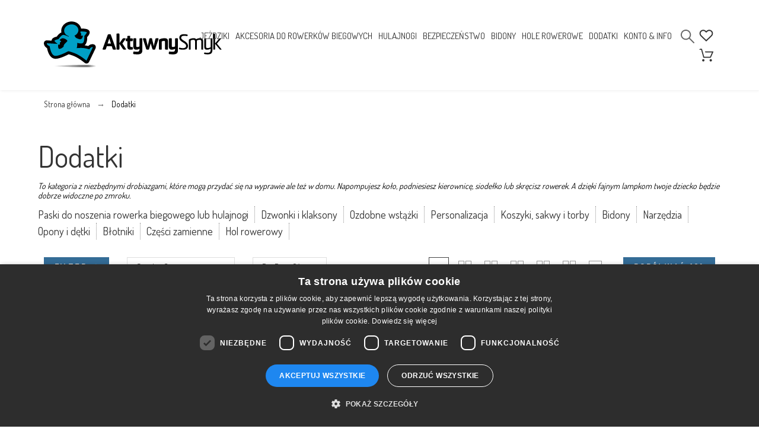

--- FILE ---
content_type: text/html; charset=utf-8
request_url: https://www.aktywnysmyk.pl/14-dodatki
body_size: 31178
content:
<!doctype html>
<html lang="pl-PL">

<head>
    
        

    <meta charset="utf-8">
    
<!-- Google tag (gtag.js) -->
<script async src="https://www.googletagmanager.com/gtag/js?id=G-7YELD1GS6Y"></script>		<link rel="stylesheet" href="https://fonts.googleapis.com/css?family=Dosis:100,100italic,200,200italic,300,300italic,400,400italic,500,500italic,600,600italic,700,700italic,800,800italic,900,900italic%7CArchivo+Narrow:100,100italic,200,200italic,300,300italic,400,400italic,500,500italic,600,600italic,700,700italic,800,800italic,900,900italic&amp;display=swap&amp;subset=latin-ext" media="all">
		<link rel="stylesheet" href="https://www.aktywnysmyk.pl/themes/alysum/assets/cache/theme-0ca4e2646.css" media="all">
	
	


	<script>
			var ceFrontendConfig = {"environmentMode":{"edit":false,"wpPreview":false},"is_rtl":false,"breakpoints":{"xs":0,"sm":480,"md":768,"lg":1025,"xl":1440,"xxl":1600},"version":"2.5.0-in-stock","urls":{"assets":"\/modules\/creativeelements\/views\/"},"productQuickView":0,"settings":{"page":[],"general":{"elementor_global_image_lightbox":"1","elementor_enable_lightbox_in_editor":"yes"}},"post":{"id":"14040101","title":"Dodatki","excerpt":""}};
		</script>
        <link rel="preload" href="/modules/creativeelements/views/lib/ceicons/fonts/ceicons.woff2?t6ebnx"
            as="font" type="font/woff2" crossorigin>
                <link rel="preload" href="/modules/creativeelements/views/lib/font-awesome/fonts/fontawesome-webfont.woff2?v=4.7.0"
            as="font" type="font/woff2" crossorigin>
        
<script>

window.dataLayer = window.dataLayer || [];
function gtag(){dataLayer.push(arguments);}
gtag('js', new Date());

gtag('config', 'G-7YELD1GS6Y');

</script>


    <title>Dodatki czyli bukłaki, lampki, klucze i pompki, które mogą przydać się na wyprawie ale też w domu.</title>
    
    <meta name="description" content="Dodatki czyli bukłaki Deuter, lampki Sigma i Topeak, klucze i pompki Topeak, które mogą przydać się na wyprawie ale też w domu.">
            <meta name="keywords" content="pompka, klucze, klucz, licznik, Topeak, Sigma, oświetlenie, lampki">
        <meta name="viewport" content="width=device-width, initial-scale=1">
    <meta name="author" content="supportpromokit.eu">
    <meta name="copyright" content="promokit.eu">
    <meta name="application-name" content="Alysum Prestashop AMP Template">
            <meta name="application-version" content="210820812">
            
        <script type="application/ld+json">
  {
    "@context": "https://schema.org",
    "@type": "Organization",
    "name" : "AktywnySmyk",
    "url" : "https://www.aktywnysmyk.pl/",
          "logo": {
        "@type": "ImageObject",
        "url":"https://www.aktywnysmyk.pl/img/logo-1699031614.jpg"
      }
      }
</script>

<script type="application/ld+json">
  {
    "@context": "https://schema.org",
    "@type": "WebPage",
    "isPartOf": {
      "@type": "WebSite",
      "url":  "https://www.aktywnysmyk.pl/",
      "name": "AktywnySmyk"
    },
    "name": "Dodatki czyli bukłaki, lampki, klucze i pompki, które mogą przydać się na wyprawie ale też w domu.",
    "url":  "https://www.aktywnysmyk.pl/14-dodatki"
  }
</script>


  <script type="application/ld+json">
    {
      "@context": "https://schema.org",
      "@type": "BreadcrumbList",
      "itemListElement": [
                  {
            "@type": "ListItem",
            "position": 1,
            "name": "Strona główna",
            "item": "https://www.aktywnysmyk.pl/"
          },                  {
            "@type": "ListItem",
            "position": 2,
            "name": "Dodatki",
            "item": "https://www.aktywnysmyk.pl/14-dodatki"
          }              ]
    }
  </script>
    
    
  <script type="application/ld+json">
  {
    "@context": "https://schema.org",
    "@type": "ItemList",
    "itemListElement": [
          {
        "@type": "ListItem",
        "position": 1,
        "name": "Koszyczek Disney Cars 3",
        "url": "https://www.aktywnysmyk.pl/koszyki-sakwy-i-torby/2587-koszyczek-disney-cars-3-5902308592285.html"
      },          {
        "@type": "ListItem",
        "position": 2,
        "name": "Koszyk Bike Fashion Psi Patrol",
        "url": "https://www.aktywnysmyk.pl/koszyki-sakwy-i-torby/2778-koszyczek-psi-patrol-4014503380534.html"
      },          {
        "@type": "ListItem",
        "position": 3,
        "name": "Dzwonek czarny - Capt&#039;n Sharky Bike Fashion",
        "url": "https://www.aktywnysmyk.pl/dzwonki-i-klaksony/624-dzwonek-czarny-capt-n-sharky-4014503650842.html"
      },          {
        "@type": "ListItem",
        "position": 4,
        "name": "Klakson Kapitan Sharky",
        "url": "https://www.aktywnysmyk.pl/dzwonki-i-klaksony/692-klakson-kapitan-sharky-4014503650521.html"
      },          {
        "@type": "ListItem",
        "position": 5,
        "name": "Uchwyt Topeak Cage Mount do koszyczka",
        "url": "https://www.aktywnysmyk.pl/bidony/1107-zacisk-do-uchwytow-topeak-cage-mount-4712511824384.html"
      },          {
        "@type": "ListItem",
        "position": 6,
        "name": "Uchwyty kierownicy",
        "url": "https://www.aktywnysmyk.pl/czesci-zamienne/2814-uchwyty-kierownicy.html"
      },          {
        "@type": "ListItem",
        "position": 7,
        "name": "Koszyk Bike Fashion Minionki",
        "url": "https://www.aktywnysmyk.pl/koszyki-sakwy-i-torby/2225-koszyczek-minion-4014503270538.html"
      },          {
        "@type": "ListItem",
        "position": 8,
        "name": "Pokrowiec Micro na butelkę Pirate",
        "url": "https://www.aktywnysmyk.pl/akcesoria-do-hulajnog/2294-pokrowiec-micro-na-butelke-pirate-7640108567383.html"
      },          {
        "@type": "ListItem",
        "position": 9,
        "name": "Uchwyty Topeak Versamount",
        "url": "https://www.aktywnysmyk.pl/dodatki/2389-uchwyt-topeak-versamount-4710069680407.html"
      },          {
        "@type": "ListItem",
        "position": 10,
        "name": "Błotniki XLC do roweru o kole 16-20",
        "url": "https://www.aktywnysmyk.pl/blotniki/1692-blotniki-do-roweru-o-kole-16-20-4032191729152.html"
      },          {
        "@type": "ListItem",
        "position": 11,
        "name": "Dzwonek Micro Rocket V2",
        "url": "https://www.aktywnysmyk.pl/akcesoria-do-hulajnog/3182-dzwonek-micro-rocket-7630053526603.html"
      },          {
        "@type": "ListItem",
        "position": 12,
        "name": "Dzwonek Frozen 2 turkusowy",
        "url": "https://www.aktywnysmyk.pl/dzwonki-i-klaksony/2844-dzwonek-frozen-2-turkusowy-8005586203359.html"
      },          {
        "@type": "ListItem",
        "position": 13,
        "name": "Dzwonek Frozen 2",
        "url": "https://www.aktywnysmyk.pl/dzwonki-i-klaksony/1942-dzwonek-frozen-2-5902308591530.html"
      },          {
        "@type": "ListItem",
        "position": 14,
        "name": "Dzwonek malinowy Filly Bike Fashion",
        "url": "https://www.aktywnysmyk.pl/dzwonki-i-klaksony/658-dzwonek-malinowy-filly-4014503170845.html"
      },          {
        "@type": "ListItem",
        "position": 15,
        "name": "Uchwyt/koszyczek Topeak Modula Cage EX czarny",
        "url": "https://www.aktywnysmyk.pl/bidony/1106-koszyk-topeak-modula-cage-ex-czarny-4712511827347.html"
      },          {
        "@type": "ListItem",
        "position": 16,
        "name": "Torebka Micro Neon Dot",
        "url": "https://www.aktywnysmyk.pl/akcesoria-do-hulajnog/1364-torebka-micro-w-kolorowe-kropy-5055647001052.html"
      },          {
        "@type": "ListItem",
        "position": 17,
        "name": "Pokrowiec Micro na butelkę Neon Dot",
        "url": "https://www.aktywnysmyk.pl/akcesoria-do-hulajnog/877-torebka-micro-na-butelke-w-kolorowe-kropki-7640108564559.html"
      },          {
        "@type": "ListItem",
        "position": 18,
        "name": "Bidon Camelbak EDDY 0,4L Kids Sharks And Ray",
        "url": "https://www.aktywnysmyk.pl/bidony/2987-bidon-camelbak-eddy-04l-kids-sharks-and-ray-886798030609.html"
      },          {
        "@type": "ListItem",
        "position": 19,
        "name": "Wstążki Micro Ribbons Blue",
        "url": "https://www.aktywnysmyk.pl/akcesoria-do-hulajnog/3008-wstazki-micro-ribbons-blue-7630053542368.html"
      },          {
        "@type": "ListItem",
        "position": 20,
        "name": "Plecak Micro Lunchbag Scootersaurus V2",
        "url": "https://www.aktywnysmyk.pl/akcesoria-do-hulajnog/2863-plecak-micro-lunchbag-scootersaurus-v2-7640170576658.html"
      },          {
        "@type": "ListItem",
        "position": 21,
        "name": "Micro Scooter Buddy Flamingo",
        "url": "https://www.aktywnysmyk.pl/personalizacja/3152-micro-scooter-buddy-flamingo-7630053541194.html"
      },          {
        "@type": "ListItem",
        "position": 22,
        "name": "Pokrowiec Micro na butelkę Elephant",
        "url": "https://www.aktywnysmyk.pl/akcesoria-do-hulajnog/1839-pokrowiec-micro-na-butelke-elephant-7640108569158.html"
      },          {
        "@type": "ListItem",
        "position": 23,
        "name": "Bidon Camelbak EDDY 0,4L Kids Sloths in Space",
        "url": "https://www.aktywnysmyk.pl/bidony/3121-bidon-camelbak-eddy-04l-kids-sloths-in-space-886798033501.html"
      },          {
        "@type": "ListItem",
        "position": 24,
        "name": "Bidon Camelbak EDDY 0,4L Kids Arrgh Matey",
        "url": "https://www.aktywnysmyk.pl/bidony/2989-bidon-camelbak-eddy-04l-kids-arrgh-matey-886798030579.html"
      }        ]
  }
</script>

    
        
                
                            
        <link rel="next" href="https://www.aktywnysmyk.pl/14-dodatki?page=2">    
    
        <meta property="og:url" content="https://www.aktywnysmyk.pl/14-dodatki">
        <meta property="og:title" content="Dodatki czyli bukłaki, lampki, klucze i pompki, które mogą przydać się na wyprawie ale też w domu.">
        <meta property="og:locale" content="pl-PL">
        <meta property="og:site_name" content="AktywnySmyk">
                    <meta property="og:type" content="website">
            <meta property="og:description" content="Dodatki czyli bukłaki Deuter, lampki Sigma i Topeak, klucze i pompki Topeak, które mogą przydać się na wyprawie ale też w domu.">
            <meta property="og:image" content="https://www.aktywnysmyk.pl/img/logo-1699031614.jpg">
                    
    
        <link rel="canonical" href="https://www.aktywnysmyk.pl/14-dodatki">
    
    
            



    <link rel="icon" type="image/vnd.microsoft.icon" href="https://www.aktywnysmyk.pl/img/favicon.ico?1699031662">
    <link rel="icon shortcut" type="image/x-icon" href="https://www.aktywnysmyk.pl/img/favicon.ico?1699031662">



    <link rel="preconnect" href="https://fonts.gstatic.com"> 
<link rel="preload" href="https://fonts.googleapis.com/css?family=Dosis:400,700,500,600%7CRoboto:400%7C&amp;subset=latin-ext" as="style">
<link rel="stylesheet" href="https://fonts.googleapis.com/css?family=Dosis:400,700,500,600%7CRoboto:400%7C&amp;subset=latin-ext">




    <script>
    var pkcompare = {"controller":"https:\/\/www.aktywnysmyk.pl\/comparison","max_items":"5","ids":"","phrases":{"title":"por\u00f3wnanie","add":"Dodaj do por\u00f3wnania","remove":"Wycofaj z por\u00f3wnania","added":"The product has been successfully added to <a href=\"https:\/\/www.aktywnysmyk.pl\/comparison\">comparison<\/a>","removed":"The product has been successfully removed from <a href=\"https:\/\/www.aktywnysmyk.pl\/comparison\">comparison<\/a>","max":"You cannot add more than 5 products to the product comparison"}};
    var pkelements = {"controller":"https:\/\/www.aktywnysmyk.pl\/module\/pkelements\/actions","searchController":"https:\/\/www.aktywnysmyk.pl\/module\/pkelements\/search","formsController":"https:\/\/www.aktywnysmyk.pl\/module\/pkelements\/forms"};
    var pkextproduct = {"frontController":"https:\/\/www.aktywnysmyk.pl\/module\/pkextproduct\/actions","products":{"3081":{"sizeh":"1x","sizev":"1x","url":{"1":""},"text":{"1":""},"img":""},"3079":{"sizeh":"1x","sizev":"1x","url":{"1":""},"text":{"1":""},"img":""},"624":{"sizeh":"1x","sizev":"1x","url":{"1":""},"text":{"1":""},"img":""},"3052":{"sizeh":"1x","sizev":"1x","url":{"1":""},"text":{"1":""},"img":""},"2830":{"sizeh":"1x","sizev":"1x","url":{"1":""},"text":{"1":""},"img":""},"2831":{"sizeh":"1x","sizev":"1x","url":{"1":""},"text":{"1":""},"img":""},"3006":{"sizeh":"1x","sizev":"1x","url":{"1":""},"text":{"1":""},"img":""},"3007":{"sizeh":"1x","sizev":"1x","url":{"1":""},"text":{"1":""},"img":""},"2975":{"sizeh":"1x","sizev":"1x","url":{"1":""},"text":{"1":""},"img":""},"2939":{"sizeh":"1x","sizev":"1x","url":{"1":""},"text":{"1":""},"img":""},"1580":{"sizeh":"1x","sizev":"1x","url":{"1":""},"text":{"1":""},"img":""},"1734":{"sizeh":"1x","sizev":"1x","url":{"1":""},"text":{"1":""},"img":""},"2911":{"sizeh":"1x","sizev":"1x","url":{"1":""},"text":{"1":""},"img":""},"2576":{"sizeh":"1x","sizev":"1x","url":{"1":""},"text":{"1":""},"img":""},"2901":{"sizeh":"1x","sizev":"1x","url":{"1":""},"text":{"1":""},"img":""},"2850":{"sizeh":"1x","sizev":"1x","url":{"1":""},"text":{"1":""},"img":""},"2339":{"sizeh":"1x","sizev":"1x","url":{"1":""},"text":{"1":""},"img":""},"2340":{"sizeh":"1x","sizev":"1x","url":{"1":""},"text":{"1":""},"img":""},"2574":{"sizeh":"1x","sizev":"1x","url":{"1":""},"text":{"1":""},"img":""},"2570":{"sizeh":"1x","sizev":"1x","url":{"1":""},"text":{"1":""},"img":""},"2571":{"sizeh":"1x","sizev":"1x","url":{"1":""},"text":{"1":""},"img":""},"2573":{"sizeh":"1x","sizev":"1x","url":{"1":""},"text":{"1":""},"img":""},"2659":{"sizeh":"1x","sizev":"1x","url":{"1":""},"text":{"1":""},"img":""},"2753":{"sizeh":"1x","sizev":"1x","url":{"1":""},"text":{"1":""},"img":""},"2755":{"sizeh":"1x","sizev":"1x","url":{"1":""},"text":{"1":""},"img":""},"2931":{"sizeh":"1x","sizev":"1x","url":{"1":""},"text":{"1":""},"img":""},"2757":{"sizeh":"1x","sizev":"1x","url":{"1":""},"text":{"1":""},"img":""},"2754":{"sizeh":"1x","sizev":"1x","url":{"1":""},"text":{"1":""},"img":""},"2474":{"sizeh":"1x","sizev":"1x","url":{"1":""},"text":{"1":""},"img":""},"2487":{"sizeh":"1x","sizev":"1x","url":{"1":""},"text":{"1":""},"img":""},"2033":{"sizeh":"1x","sizev":"1x","url":{"1":""},"text":{"1":""},"img":""},"1991":{"sizeh":"1x","sizev":"1x","url":{"1":""},"text":{"1":""},"img":""},"2256":{"sizeh":"1x","sizev":"1x","url":{"1":""},"text":{"1":""},"img":""},"1447":{"sizeh":"1x","sizev":"1x","url":{"1":""},"text":{"1":""},"img":""},"691":{"sizeh":"1x","sizev":"1x","url":{"1":""},"text":{"1":""},"img":""},"2469":{"sizeh":"1x","sizev":"1x","url":{"1":""},"text":{"1":""},"img":""},"2783":{"sizeh":"1x","sizev":"1x","url":{"1":""},"text":{"1":""},"img":""},"692":{"sizeh":"1x","sizev":"1x","url":{"1":""},"text":{"1":""},"img":""},"2572":{"sizeh":"1x","sizev":"1x","url":{"1":""},"text":{"1":""},"img":""},"2441":{"sizeh":"1x","sizev":"1x","url":{"1":""},"text":{"1":""},"img":""},"2583":{"sizeh":"1x","sizev":"1x","url":{"1":""},"text":{"1":""},"img":""},"2380":{"sizeh":"1x","sizev":"1x","url":{"1":""},"text":{"1":""},"img":""},"2579":{"sizeh":"1x","sizev":"1x","url":{"1":""},"text":{"1":""},"img":""},"2577":{"sizeh":"1x","sizev":"1x","url":{"1":""},"text":{"1":""},"img":""},"2575":{"sizeh":"1x","sizev":"1x","url":{"1":""},"text":{"1":""},"img":""},"2384":{"sizeh":"1x","sizev":"1x","url":{"1":""},"text":{"1":""},"img":""},"3077":{"sizeh":"1x","sizev":"1x","url":{"1":""},"text":{"1":""},"img":""},"1112":{"sizeh":"1x","sizev":"1x","url":{"1":""},"text":{"1":""},"img":""},"2236":{"sizeh":"1x","sizev":"1x","url":{"1":""},"text":{"1":""},"img":""},"2225":{"sizeh":"1x","sizev":"1x","url":{"1":""},"text":{"1":""},"img":""},"2778":{"sizeh":"1x","sizev":"1x","url":{"1":""},"text":{"1":""},"img":""},"2685":{"sizeh":"1x","sizev":"1x","url":{"1":""},"text":{"1":""},"img":""},"3032":{"sizeh":"1x","sizev":"1x","url":{"1":""},"text":{"1":""},"img":""},"3033":{"sizeh":"1x","sizev":"1x","url":{"1":""},"text":{"1":""},"img":""},"2586":{"sizeh":"1x","sizev":"1x","url":{"1":""},"text":{"1":""},"img":""},"2729":{"sizeh":"1x","sizev":"1x","url":{"1":""},"text":{"1":""},"img":""},"2037":{"sizeh":"1x","sizev":"1x","url":{"1":""},"text":{"1":""},"img":""},"2842":{"sizeh":"1x","sizev":"1x","url":{"1":""},"text":{"1":""},"img":""},"2867":{"sizeh":"1x","sizev":"1x","url":{"1":""},"text":{"1":""},"img":""},"2843":{"sizeh":"1x","sizev":"1x","url":{"1":""},"text":{"1":""},"img":""},"2587":{"sizeh":"1x","sizev":"1x","url":{"1":""},"text":{"1":""},"img":""},"2805":{"sizeh":"1x","sizev":"1x","url":{"1":""},"text":{"1":""},"img":""},"2923":{"sizeh":"1x","sizev":"1x","url":{"1":""},"text":{"1":""},"img":""},"2924":{"sizeh":"1x","sizev":"1x","url":{"1":""},"text":{"1":""},"img":""},"713":{"sizeh":"1x","sizev":"1x","url":{"1":""},"text":{"1":""},"img":""},"3149":{"sizeh":"1x","sizev":"1x","url":{"1":""},"text":{"1":""},"img":""},"2632":{"sizeh":"1x","sizev":"1x","url":{"1":""},"text":{"1":""},"img":""},"2415":{"sizeh":"1x","sizev":"1x","url":{"1":""},"text":{"1":""},"img":""},"1946":{"sizeh":"1x","sizev":"1x","url":{"1":""},"text":{"1":""},"img":""},"2701":{"sizeh":"1x","sizev":"1x","url":{"1":""},"text":{"1":""},"img":""},"3133":{"sizeh":"1x","sizev":"1x","url":{"1":""},"text":{"1":""},"img":""},"3087":{"sizeh":"1x","sizev":"1x","url":{"1":""},"text":{"1":""},"img":""},"3070":{"sizeh":"1x","sizev":"1x","url":{"1":""},"text":{"1":""},"img":""},"3184":{"sizeh":"1x","sizev":"1x","url":{"1":""},"text":{"1":""},"img":""},"2727":{"sizeh":"1x","sizev":"1x","url":{"1":""},"text":{"1":""},"img":""},"2010":{"sizeh":"1x","sizev":"1x","url":{"1":""},"text":{"1":""},"img":""},"2146":{"sizeh":"1x","sizev":"1x","url":{"1":""},"text":{"1":""},"img":""},"2818":{"sizeh":"1x","sizev":"1x","url":{"1":""},"text":{"1":""},"img":""},"2953":{"sizeh":"1x","sizev":"1x","url":{"1":""},"text":{"1":""},"img":""},"3083":{"sizeh":"1x","sizev":"1x","url":{"1":""},"text":{"1":""},"img":""},"3082":{"sizeh":"1x","sizev":"1x","url":{"1":""},"text":{"1":""},"img":""},"1974":{"sizeh":"1x","sizev":"1x","url":{"1":""},"text":{"1":""},"img":""},"2361":{"sizeh":"1x","sizev":"1x","url":{"1":""},"text":{"1":""},"img":""},"1399":{"sizeh":"1x","sizev":"1x","url":{"1":""},"text":{"1":""},"img":""},"1716":{"sizeh":"1x","sizev":"1x","url":{"1":""},"text":{"1":""},"img":""},"1817":{"sizeh":"1x","sizev":"1x","url":{"1":""},"text":{"1":""},"img":""},"1287":{"sizeh":"1x","sizev":"1x","url":{"1":""},"text":{"1":""},"img":""},"2524":{"sizeh":"1x","sizev":"1x","url":{"1":""},"text":{"1":""},"img":""},"2152":{"sizeh":"1x","sizev":"1x","url":{"1":""},"text":{"1":""},"img":""},"2688":{"sizeh":"1x","sizev":"1x","url":{"1":""},"text":{"1":""},"img":""},"3068":{"sizeh":"1x","sizev":"1x","url":{"1":""},"text":{"1":""},"img":""},"2992":{"sizeh":"1x","sizev":"1x","url":{"1":""},"text":{"1":""},"img":""},"2951":{"sizeh":"1x","sizev":"1x","url":{"1":""},"text":{"1":""},"img":""},"201":{"sizeh":"1x","sizev":"1x","url":{"1":""},"text":{"1":""},"img":""},"2358":{"sizeh":"1x","sizev":"1x","url":{"1":""},"text":{"1":""},"img":""},"2031":{"sizeh":"1x","sizev":"1x","url":{"1":""},"text":{"1":""},"img":""},"2016":{"sizeh":"1x","sizev":"1x","url":{"1":""},"text":{"1":""},"img":""},"2702":{"sizeh":"1x","sizev":"1x","url":{"1":""},"text":{"1":""},"img":""},"1203":{"sizeh":"1x","sizev":"1x","url":{"1":""},"text":{"1":""},"img":""},"3152":{"sizeh":"1x","sizev":"1x","url":{"1":""},"text":{"1":""},"img":""},"3153":{"sizeh":"1x","sizev":"1x","url":{"1":""},"text":{"1":""},"img":""},"2971":{"sizeh":"1x","sizev":"1x","url":{"1":""},"text":{"1":""},"img":""},"2581":{"sizeh":"1x","sizev":"1x","url":{"1":""},"text":{"1":""},"img":""},"3042":{"sizeh":"1x","sizev":"1x","url":{"1":""},"text":{"1":""},"img":""},"1324":{"sizeh":"1x","sizev":"1x","url":{"1":""},"text":{"1":""},"img":""},"2748":{"sizeh":"1x","sizev":"1x","url":{"1":""},"text":{"1":""},"img":""},"2739":{"sizeh":"1x","sizev":"1x","url":{"1":""},"text":{"1":""},"img":""},"2742":{"sizeh":"1x","sizev":"1x","url":{"1":""},"text":{"1":""},"img":""},"1976":{"sizeh":"1x","sizev":"1x","url":{"1":""},"text":{"1":""},"img":""},"2816":{"sizeh":"1x","sizev":"1x","url":{"1":""},"text":{"1":""},"img":""},"2634":{"sizeh":"1x","sizev":"1x","url":{"1":""},"text":{"1":""},"img":""},"2012":{"sizeh":"1x","sizev":"1x","url":{"1":""},"text":{"1":""},"img":""},"3091":{"sizeh":"1x","sizev":"1x","url":{"1":""},"text":{"1":""},"img":""},"2367":{"sizeh":"1x","sizev":"1x","url":{"1":""},"text":{"1":""},"img":""},"458":{"sizeh":"1x","sizev":"1x","url":{"1":""},"text":{"1":""},"img":""},"2549":{"sizeh":"1x","sizev":"1x","url":{"1":""},"text":{"1":""},"img":""},"3045":{"sizeh":"1x","sizev":"1x","url":{"1":""},"text":{"1":""},"img":""},"3050":{"sizeh":"1x","sizev":"1x","url":{"1":""},"text":{"1":""},"img":""},"2207":{"sizeh":"1x","sizev":"1x","url":{"1":""},"text":{"1":""},"img":""},"2982":{"sizeh":"1x","sizev":"1x","url":{"1":""},"text":{"1":""},"img":""},"2983":{"sizeh":"1x","sizev":"1x","url":{"1":""},"text":{"1":""},"img":""},"3069":{"sizeh":"1x","sizev":"1x","url":{"1":""},"text":{"1":""},"img":""},"2907":{"sizeh":"1x","sizev":"1x","url":{"1":""},"text":{"1":""},"img":""},"3067":{"sizeh":"1x","sizev":"1x","url":{"1":""},"text":{"1":""},"img":""},"2368":{"sizeh":"1x","sizev":"1x","url":{"1":""},"text":{"1":""},"img":""},"797":{"sizeh":"1x","sizev":"1x","url":{"1":""},"text":{"1":""},"img":""},"2197":{"sizeh":"1x","sizev":"1x","url":{"1":""},"text":{"1":""},"img":""},"3150":{"sizeh":"1x","sizev":"1x","url":{"1":""},"text":{"1":""},"img":""},"1757":{"sizeh":"1x","sizev":"1x","url":{"1":""},"text":{"1":""},"img":""},"3197":{"sizeh":"1x","sizev":"1x","url":{"1":""},"text":{"1":""},"img":""},"3146":{"sizeh":"1x","sizev":"1x","url":{"1":""},"text":{"1":""},"img":""},"2766":{"sizeh":"1x","sizev":"1x","url":{"1":""},"text":{"1":""},"img":""},"2714":{"sizeh":"1x","sizev":"1x","url":{"1":""},"text":{"1":""},"img":""},"2715":{"sizeh":"1x","sizev":"1x","url":{"1":""},"text":{"1":""},"img":""},"3104":{"sizeh":"1x","sizev":"1x","url":{"1":""},"text":{"1":""},"img":""},"2899":{"sizeh":"1x","sizev":"1x","url":{"1":""},"text":{"1":""},"img":""},"2889":{"sizeh":"1x","sizev":"1x","url":{"1":""},"text":{"1":""},"img":""},"2928":{"sizeh":"1x","sizev":"1x","url":{"1":""},"text":{"1":""},"img":""},"2283":{"sizeh":"1x","sizev":"1x","url":{"1":""},"text":{"1":""},"img":""},"2640":{"sizeh":"1x","sizev":"1x","url":{"1":""},"text":{"1":""},"img":""},"3065":{"sizeh":"1x","sizev":"1x","url":{"1":""},"text":{"1":""},"img":""},"1678":{"sizeh":"1x","sizev":"1x","url":{"1":""},"text":{"1":""},"img":""},"2868":{"sizeh":"1x","sizev":"1x","url":{"1":""},"text":{"1":""},"img":""},"2416":{"sizeh":"1x","sizev":"1x","url":{"1":""},"text":{"1":""},"img":""},"2677":{"sizeh":"1x","sizev":"1x","url":{"1":""},"text":{"1":""},"img":""},"3093":{"sizeh":"1x","sizev":"1x","url":{"1":""},"text":{"1":""},"img":""},"3164":{"sizeh":"1x","sizev":"1x","url":{"1":""},"text":{"1":""},"img":""},"2021":{"sizeh":"1x","sizev":"1x","url":{"1":""},"text":{"1":""},"img":""},"2888":{"sizeh":"1x","sizev":"1x","url":{"1":""},"text":{"1":""},"img":""},"2948":{"sizeh":"1x","sizev":"1x","url":{"1":""},"text":{"1":""},"img":""},"2961":{"sizeh":"1x","sizev":"1x","url":{"1":""},"text":{"1":""},"img":""},"2473":{"sizeh":"1x","sizev":"1x","url":{"1":""},"text":{"1":""},"img":""},"2034":{"sizeh":"1x","sizev":"1x","url":{"1":""},"text":{"1":""},"img":""},"1346":{"sizeh":"1x","sizev":"1x","url":{"1":""},"text":{"1":""},"img":""},"3010":{"sizeh":"1x","sizev":"1x","url":{"1":""},"text":{"1":""},"img":""},"2848":{"sizeh":"1x","sizev":"1x","url":{"1":""},"text":{"1":""},"img":""},"3201":{"sizeh":"1x","sizev":"1x","url":{"1":""},"text":{"1":""},"img":""},"2987":{"sizeh":"1x","sizev":"1x","url":{"1":""},"text":{"1":""},"img":""},"3072":{"sizeh":"1x","sizev":"1x","url":{"1":""},"text":{"1":""},"img":""},"2995":{"sizeh":"1x","sizev":"1x","url":{"1":""},"text":{"1":""},"img":""},"2080":{"sizeh":"1x","sizev":"1x","url":{"1":""},"text":{"1":""},"img":""},"3008":{"sizeh":"1x","sizev":"1x","url":{"1":""},"text":{"1":""},"img":""},"2291":{"sizeh":"1x","sizev":"1x","url":{"1":""},"text":{"1":""},"img":""},"3092":{"sizeh":"1x","sizev":"1x","url":{"1":""},"text":{"1":""},"img":""},"3151":{"sizeh":"1x","sizev":"1x","url":{"1":""},"text":{"1":""},"img":""},"2118":{"sizeh":"1x","sizev":"1x","url":{"1":""},"text":{"1":""},"img":""},"2472":{"sizeh":"1x","sizev":"1x","url":{"1":""},"text":{"1":""},"img":""},"2311":{"sizeh":"1x","sizev":"1x","url":{"1":""},"text":{"1":""},"img":""},"3134":{"sizeh":"1x","sizev":"1x","url":{"1":""},"text":{"1":""},"img":""},"3132":{"sizeh":"1x","sizev":"1x","url":{"1":""},"text":{"1":""},"img":""},"3131":{"sizeh":"1x","sizev":"1x","url":{"1":""},"text":{"1":""},"img":""},"2716":{"sizeh":"1x","sizev":"1x","url":{"1":""},"text":{"1":""},"img":""},"1980":{"sizeh":"1x","sizev":"1x","url":{"1":""},"text":{"1":""},"img":""},"2633":{"sizeh":"1x","sizev":"1x","url":{"1":""},"text":{"1":""},"img":""},"2375":{"sizeh":"1x","sizev":"1x","url":{"1":""},"text":{"1":""},"img":""},"3096":{"sizeh":"1x","sizev":"1x","url":{"1":""},"text":{"1":""},"img":""},"3183":{"sizeh":"1x","sizev":"1x","url":{"1":""},"text":{"1":""},"img":""},"2839":{"sizeh":"1x","sizev":"1x","url":{"1":""},"text":{"1":""},"img":""},"2637":{"sizeh":"1x","sizev":"1x","url":{"1":""},"text":{"1":""},"img":""},"2700":{"sizeh":"1x","sizev":"1x","url":{"1":""},"text":{"1":""},"img":""},"2408":{"sizeh":"1x","sizev":"1x","url":{"1":""},"text":{"1":""},"img":""},"3059":{"sizeh":"1x","sizev":"1x","url":{"1":""},"text":{"1":""},"img":""},"3185":{"sizeh":"1x","sizev":"1x","url":{"1":""},"text":{"1":""},"img":""},"2143":{"sizeh":"1x","sizev":"1x","url":{"1":""},"text":{"1":""},"img":""},"2605":{"sizeh":"1x","sizev":"1x","url":{"1":""},"text":{"1":""},"img":""},"2639":{"sizeh":"1x","sizev":"1x","url":{"1":""},"text":{"1":""},"img":""},"2190":{"sizeh":"1x","sizev":"1x","url":{"1":""},"text":{"1":""},"img":""},"815":{"sizeh":"1x","sizev":"1x","url":{"1":""},"text":{"1":""},"img":""},"1758":{"sizeh":"1x","sizev":"1x","url":{"1":""},"text":{"1":""},"img":""},"2896":{"sizeh":"1x","sizev":"1x","url":{"1":""},"text":{"1":""},"img":""},"2898":{"sizeh":"1x","sizev":"1x","url":{"1":""},"text":{"1":""},"img":""},"3076":{"sizeh":"1x","sizev":"1x","url":{"1":""},"text":{"1":""},"img":""},"2895":{"sizeh":"1x","sizev":"1x","url":{"1":""},"text":{"1":""},"img":""},"2972":{"sizeh":"1x","sizev":"1x","url":{"1":""},"text":{"1":""},"img":""},"2750":{"sizeh":"1x","sizev":"1x","url":{"1":""},"text":{"1":""},"img":""},"3049":{"sizeh":"1x","sizev":"1x","url":{"1":""},"text":{"1":""},"img":""},"3057":{"sizeh":"1x","sizev":"1x","url":{"1":""},"text":{"1":""},"img":""},"2838":{"sizeh":"1x","sizev":"1x","url":{"1":""},"text":{"1":""},"img":""},"3028":{"sizeh":"1x","sizev":"1x","url":{"1":""},"text":{"1":""},"img":""},"1692":{"sizeh":"1x","sizev":"1x","url":{"1":""},"text":{"1":""},"img":""},"2488":{"sizeh":"1x","sizev":"1x","url":{"1":""},"text":{"1":""},"img":""},"2370":{"sizeh":"1x","sizev":"1x","url":{"1":""},"text":{"1":""},"img":""},"2371":{"sizeh":"1x","sizev":"1x","url":{"1":""},"text":{"1":""},"img":""},"776":{"sizeh":"1x","sizev":"1x","url":{"1":""},"text":{"1":""},"img":""},"2769":{"sizeh":"1x","sizev":"1x","url":{"1":""},"text":{"1":""},"img":""},"2768":{"sizeh":"1x","sizev":"1x","url":{"1":""},"text":{"1":""},"img":""},"3024":{"sizeh":"1x","sizev":"1x","url":{"1":""},"text":{"1":""},"img":""},"3180":{"sizeh":"1x","sizev":"1x","url":{"1":""},"text":{"1":""},"img":""},"3038":{"sizeh":"1x","sizev":"1x","url":{"1":""},"text":{"1":""},"img":""},"3179":{"sizeh":"1x","sizev":"1x","url":{"1":""},"text":{"1":""},"img":""},"3089":{"sizeh":"1x","sizev":"1x","url":{"1":""},"text":{"1":""},"img":""},"2409":{"sizeh":"1x","sizev":"1x","url":{"1":""},"text":{"1":""},"img":""},"2937":{"sizeh":"1x","sizev":"1x","url":{"1":""},"text":{"1":""},"img":""},"3055":{"sizeh":"1x","sizev":"1x","url":{"1":""},"text":{"1":""},"img":""},"3103":{"sizeh":"1x","sizev":"1x","url":{"1":""},"text":{"1":""},"img":""},"3176":{"sizeh":"1x","sizev":"1x","url":{"1":""},"text":{"1":""},"img":""},"1859":{"sizeh":"1x","sizev":"1x","url":{"1":""},"text":{"1":""},"img":""},"2638":{"sizeh":"1x","sizev":"1x","url":{"1":""},"text":{"1":""},"img":""},"2801":{"sizeh":"1x","sizev":"1x","url":{"1":""},"text":{"1":""},"img":""},"2800":{"sizeh":"1x","sizev":"1x","url":{"1":""},"text":{"1":""},"img":""},"2113":{"sizeh":"1x","sizev":"1x","url":{"1":""},"text":{"1":""},"img":""},"2854":{"sizeh":"1x","sizev":"1x","url":{"1":""},"text":{"1":""},"img":""},"2797":{"sizeh":"1x","sizev":"1x","url":{"1":""},"text":{"1":""},"img":""},"2656":{"sizeh":"1x","sizev":"1x","url":{"1":""},"text":{"1":""},"img":""},"1541":{"sizeh":"1x","sizev":"1x","url":{"1":""},"text":{"1":""},"img":""},"2857":{"sizeh":"1x","sizev":"1x","url":{"1":""},"text":{"1":""},"img":""},"3182":{"sizeh":"1x","sizev":"1x","url":{"1":""},"text":{"1":""},"img":""},"3031":{"sizeh":"1x","sizev":"1x","url":{"1":""},"text":{"1":""},"img":""},"2785":{"sizeh":"1x","sizev":"1x","url":{"1":""},"text":{"1":""},"img":""},"2784":{"sizeh":"1x","sizev":"1x","url":{"1":""},"text":{"1":""},"img":""},"2686":{"sizeh":"1x","sizev":"1x","url":{"1":""},"text":{"1":""},"img":""},"3054":{"sizeh":"1x","sizev":"1x","url":{"1":""},"text":{"1":""},"img":""},"3145":{"sizeh":"1x","sizev":"1x","url":{"1":""},"text":{"1":""},"img":""},"2740":{"sizeh":"1x","sizev":"1x","url":{"1":""},"text":{"1":""},"img":""},"2909":{"sizeh":"1x","sizev":"1x","url":{"1":""},"text":{"1":""},"img":""},"3106":{"sizeh":"1x","sizev":"1x","url":{"1":""},"text":{"1":""},"img":""},"1157":{"sizeh":"1x","sizev":"1x","url":{"1":""},"text":{"1":""},"img":""},"2894":{"sizeh":"1x","sizev":"1x","url":{"1":""},"text":{"1":""},"img":""},"3060":{"sizeh":"1x","sizev":"1x","url":{"1":""},"text":{"1":""},"img":""},"2938":{"sizeh":"1x","sizev":"1x","url":{"1":""},"text":{"1":""},"img":""},"3048":{"sizeh":"1x","sizev":"1x","url":{"1":""},"text":{"1":""},"img":""},"1901":{"sizeh":"1x","sizev":"1x","url":{"1":""},"text":{"1":""},"img":""},"355":{"sizeh":"1x","sizev":"1x","url":{"1":""},"text":{"1":""},"img":""},"1738":{"sizeh":"1x","sizev":"1x","url":{"1":""},"text":{"1":""},"img":""},"1107":{"sizeh":"1x","sizev":"1x","url":{"1":""},"text":{"1":""},"img":""},"88":{"sizeh":"1x","sizev":"1x","url":{"1":""},"text":{"1":""},"img":""},"2438":{"sizeh":"1x","sizev":"1x","url":{"1":""},"text":{"1":""},"img":""},"2437":{"sizeh":"1x","sizev":"1x","url":{"1":""},"text":{"1":""},"img":""},"3163":{"sizeh":"1x","sizev":"1x","url":{"1":""},"text":{"1":""},"img":""},"2840":{"sizeh":"1x","sizev":"1x","url":{"1":""},"text":{"1":""},"img":""},"1967":{"sizeh":"1x","sizev":"1x","url":{"1":""},"text":{"1":""},"img":""},"1141":{"sizeh":"1x","sizev":"1x","url":{"1":""},"text":{"1":""},"img":""},"3177":{"sizeh":"1x","sizev":"1x","url":{"1":""},"text":{"1":""},"img":""},"2017":{"sizeh":"1x","sizev":"1x","url":{"1":""},"text":{"1":""},"img":""},"1860":{"sizeh":"1x","sizev":"1x","url":{"1":""},"text":{"1":""},"img":""},"2543":{"sizeh":"1x","sizev":"1x","url":{"1":""},"text":{"1":""},"img":""},"1902":{"sizeh":"1x","sizev":"1x","url":{"1":""},"text":{"1":""},"img":""},"3047":{"sizeh":"1x","sizev":"1x","url":{"1":""},"text":{"1":""},"img":""},"3120":{"sizeh":"1x","sizev":"1x","url":{"1":""},"text":{"1":""},"img":""},"1106":{"sizeh":"1x","sizev":"1x","url":{"1":""},"text":{"1":""},"img":""},"2389":{"sizeh":"1x","sizev":"1x","url":{"1":""},"text":{"1":""},"img":""},"2945":{"sizeh":"1x","sizev":"1x","url":{"1":""},"text":{"1":""},"img":""},"2944":{"sizeh":"1x","sizev":"1x","url":{"1":""},"text":{"1":""},"img":""},"2940":{"sizeh":"1x","sizev":"1x","url":{"1":""},"text":{"1":""},"img":""},"2947":{"sizeh":"1x","sizev":"1x","url":{"1":""},"text":{"1":""},"img":""},"2943":{"sizeh":"1x","sizev":"1x","url":{"1":""},"text":{"1":""},"img":""},"2950":{"sizeh":"1x","sizev":"1x","url":{"1":""},"text":{"1":""},"img":""},"3051":{"sizeh":"1x","sizev":"1x","url":{"1":""},"text":{"1":""},"img":""},"2584":{"sizeh":"1x","sizev":"1x","url":{"1":""},"text":{"1":""},"img":""},"2871":{"sizeh":"1x","sizev":"1x","url":{"1":""},"text":{"1":""},"img":""},"2870":{"sizeh":"1x","sizev":"1x","url":{"1":""},"text":{"1":""},"img":""},"2863":{"sizeh":"1x","sizev":"1x","url":{"1":""},"text":{"1":""},"img":""},"2949":{"sizeh":"1x","sizev":"1x","url":{"1":""},"text":{"1":""},"img":""},"2908":{"sizeh":"1x","sizev":"1x","url":{"1":""},"text":{"1":""},"img":""},"3046":{"sizeh":"1x","sizev":"1x","url":{"1":""},"text":{"1":""},"img":""},"2541":{"sizeh":"1x","sizev":"1x","url":{"1":""},"text":{"1":""},"img":""},"2542":{"sizeh":"1x","sizev":"1x","url":{"1":""},"text":{"1":""},"img":""},"2544":{"sizeh":"1x","sizev":"1x","url":{"1":""},"text":{"1":""},"img":""},"3056":{"sizeh":"1x","sizev":"1x","url":{"1":""},"text":{"1":""},"img":""},"3198":{"sizeh":"1x","sizev":"1x","url":{"1":""},"text":{"1":""},"img":""},"3037":{"sizeh":"1x","sizev":"1x","url":{"1":""},"text":{"1":""},"img":""},"2406":{"sizeh":"1x","sizev":"1x","url":{"1":""},"text":{"1":""},"img":""},"3036":{"sizeh":"1x","sizev":"1x","url":{"1":""},"text":{"1":""},"img":""},"1837":{"sizeh":"1x","sizev":"1x","url":{"1":""},"text":{"1":""},"img":""},"2749":{"sizeh":"1x","sizev":"1x","url":{"1":""},"text":{"1":""},"img":""},"1347":{"sizeh":"1x","sizev":"1x","url":{"1":""},"text":{"1":""},"img":""},"1364":{"sizeh":"1x","sizev":"1x","url":{"1":""},"text":{"1":""},"img":""},"2910":{"sizeh":"1x","sizev":"1x","url":{"1":""},"text":{"1":""},"img":""},"3053":{"sizeh":"1x","sizev":"1x","url":{"1":""},"text":{"1":""},"img":""},"2649":{"sizeh":"1x","sizev":"1x","url":{"1":""},"text":{"1":""},"img":""},"2786":{"sizeh":"1x","sizev":"1x","url":{"1":""},"text":{"1":""},"img":""},"2285":{"sizeh":"1x","sizev":"1x","url":{"1":""},"text":{"1":""},"img":""},"1284":{"sizeh":"1x","sizev":"1x","url":{"1":""},"text":{"1":""},"img":""},"2709":{"sizeh":"1x","sizev":"1x","url":{"1":""},"text":{"1":""},"img":""},"658":{"sizeh":"1x","sizev":"1x","url":{"1":""},"text":{"1":""},"img":""},"2013":{"sizeh":"1x","sizev":"1x","url":{"1":""},"text":{"1":""},"img":""},"2233":{"sizeh":"1x","sizev":"1x","url":{"1":""},"text":{"1":""},"img":""},"657":{"sizeh":"1x","sizev":"1x","url":{"1":""},"text":{"1":""},"img":""},"2747":{"sizeh":"1x","sizev":"1x","url":{"1":""},"text":{"1":""},"img":""},"2294":{"sizeh":"1x","sizev":"1x","url":{"1":""},"text":{"1":""},"img":""},"3062":{"sizeh":"1x","sizev":"1x","url":{"1":""},"text":{"1":""},"img":""},"2407":{"sizeh":"1x","sizev":"1x","url":{"1":""},"text":{"1":""},"img":""},"3121":{"sizeh":"1x","sizev":"1x","url":{"1":""},"text":{"1":""},"img":""},"2986":{"sizeh":"1x","sizev":"1x","url":{"1":""},"text":{"1":""},"img":""},"2759":{"sizeh":"1x","sizev":"1x","url":{"1":""},"text":{"1":""},"img":""},"2405":{"sizeh":"1x","sizev":"1x","url":{"1":""},"text":{"1":""},"img":""},"2930":{"sizeh":"1x","sizev":"1x","url":{"1":""},"text":{"1":""},"img":""},"2211":{"sizeh":"1x","sizev":"1x","url":{"1":""},"text":{"1":""},"img":""},"3064":{"sizeh":"1x","sizev":"1x","url":{"1":""},"text":{"1":""},"img":""},"2604":{"sizeh":"1x","sizev":"1x","url":{"1":""},"text":{"1":""},"img":""},"1839":{"sizeh":"1x","sizev":"1x","url":{"1":""},"text":{"1":""},"img":""},"877":{"sizeh":"1x","sizev":"1x","url":{"1":""},"text":{"1":""},"img":""},"2744":{"sizeh":"1x","sizev":"1x","url":{"1":""},"text":{"1":""},"img":""},"2410":{"sizeh":"1x","sizev":"1x","url":{"1":""},"text":{"1":""},"img":""},"3107":{"sizeh":"1x","sizev":"1x","url":{"1":""},"text":{"1":""},"img":""},"2942":{"sizeh":"1x","sizev":"1x","url":{"1":""},"text":{"1":""},"img":""},"1953":{"sizeh":"1x","sizev":"1x","url":{"1":""},"text":{"1":""},"img":""},"1959":{"sizeh":"1x","sizev":"1x","url":{"1":""},"text":{"1":""},"img":""},"2501":{"sizeh":"1x","sizev":"1x","url":{"1":""},"text":{"1":""},"img":""},"2176":{"sizeh":"1x","sizev":"1x","url":{"1":""},"text":{"1":""},"img":""}},"config":{"rootId":"#js-product-list","miniature":".js-product-miniature","parentMiniature":".product","method":"js","allowedPages":{"category":0,"manufacturer":1,"search":5,"supplier":6}}};
    var pkfavorites = {"add":"https:\/\/www.aktywnysmyk.pl\/module\/pkfavorites\/actions?process=add","remove":"https:\/\/www.aktywnysmyk.pl\/module\/pkfavorites\/actions?process=remove","phrases":{"title":"ulubione","add":"Dodaj do ulubionych","remove":"Usu\u0144 z ulubionych","added":"Product dodany do <a href=\"https:\/\/www.aktywnysmyk.pl\/favorites\">ulubionych<\/a>","removed":"Produkt usuni\u0119ty z <a href=\"https:\/\/www.aktywnysmyk.pl\/favorites\">ulubionych<\/a>"}};
    var pktheme = {"presets_preset":"fullpage","gs_admin_link":true,"gs_totop":true,"gs_cookie_message":false,"gs_cookie_pages":0,"gs_cookie_link":"https:\/\/www.cookielaw.org\/the-cookie-law\/","gs_popup_search":false,"gs_latin_ext":true,"gs_cyrillic":false,"header_builder":"as-fullpage-header-2","header_builder_mobile":"as-mobile-header","header_sticky":true,"header_sticky_class":"header-sticky","footer_builder":"as-fullpage-footer","hp_builder":"as-fullpage-home","cp_builder_layout":"as-fullpage-page-category-2","cp_page_width":"fixed","cp_listing_view":"1","cp_view_switcher":"1","cp_cols_switcher":"1","cp_perpage":"1","cp_category_preview":"0","cp_subcategories":"0","cp_category_description":"0","cp_collapse_filter":"1","cp_items_width":{"grid-template-columns":"200"},"cp_item_gap":{"grid-column-gap":"40"},"pp_builder_layout":"as-page-product","pp_share":false,"pp_countdown":true,"pp_innnerzoom":false,"pp_updownbuttons":true,"pp_builder_thumbs":true,"pp_product_tabs":true,"pp_details_tab":"1","pp_description_tab":true,"pp_vertical_tabs":false,"pp_viewed_products":true,"pp_category_products":true,"pp_crosselling":true,"pp_accessories":true,"cont_layout":"as-kontakt","cont_show_map":true,"cont_map_zoom_level":"10","cont_map_custom_style":true,"cont_longitude":"-0.4932303","cont_latitude":"39.4240166","cont_map_provider":"leaflet","cont_leaflet_api_key":null,"cont_google_api_key":null,"cont_address_block":true,"cont_email_block":true,"cont_phones_block":true,"cont_service_block":true,"pm_details_layout_type":0,"pm_details_layout":"pm_details_layout1","pm_qw_button":false,"pm_atc_button":true,"pm_colors":false,"pm_labels":true,"pm_countdown":false,"pm_hover_image":true,"pm_hover_image_number":"2","pm_filter_image":true,"pm_title":true,"pm_image_type":"home_default","pm_title_multiline":true,"pm_brand":true,"pm_desc":false,"pm_price":true,"pm_stars":false,"pm_attr":0,"pm_feature":-1,"sharing_facebook":false,"sharing_twitter":false,"sharing_pinterest":false,"sharing_email":false,"sharing_whatsapp":false,"sharing_telegram":false,"sharing_tumblr":false,"sharing_linkedin":false,"sharing_reddit":false,"mt_countdown":false,"mt_date_until":"2023-01-01","mt_notify":false,"breakpoints":{"mobile":768,"tablet":1024,"laptop":1280}};
    var prestashop = {"cart":{"products":[],"totals":{"total":{"type":"total","label":"Razem","amount":0,"value":"0,00\u00a0z\u0142"},"total_including_tax":{"type":"total","label":"Suma (brutto)","amount":0,"value":"0,00\u00a0z\u0142"},"total_excluding_tax":{"type":"total","label":"Suma (netto)","amount":0,"value":"0,00\u00a0z\u0142"}},"subtotals":{"products":{"type":"products","label":"Suma cz\u0119\u015bciowa","amount":0,"value":"0,00\u00a0z\u0142"},"discounts":null,"shipping":{"type":"shipping","label":"Wysy\u0142ka","amount":0,"value":""},"tax":null},"products_count":0,"summary_string":"0 sztuk","vouchers":{"allowed":1,"added":[]},"discounts":[],"minimalPurchase":0,"minimalPurchaseRequired":""},"currency":{"id":1,"name":"Z\u0142oty polski","iso_code":"PLN","iso_code_num":"985","sign":"z\u0142"},"customer":{"lastname":null,"firstname":null,"email":null,"birthday":null,"newsletter":null,"newsletter_date_add":null,"optin":null,"website":null,"company":null,"siret":null,"ape":null,"is_logged":false,"gender":{"type":null,"name":null},"addresses":[]},"country":{"id_zone":6,"id_currency":0,"call_prefix":48,"iso_code":"PL","active":"1","contains_states":"0","need_identification_number":"0","need_zip_code":"1","zip_code_format":"NN-NNN","display_tax_label":"0","name":"Polska","id":14},"language":{"name":"Polski (Polish)","iso_code":"pl","locale":"pl-PL","language_code":"pl","active":"1","is_rtl":"0","date_format_lite":"Y-m-d","date_format_full":"Y-m-d H:i:s","id":1},"page":{"title":"","canonical":"https:\/\/www.aktywnysmyk.pl\/14-dodatki","meta":{"title":"Dodatki czyli buk\u0142aki, lampki, klucze i pompki, kt\u00f3re mog\u0105 przyda\u0107 si\u0119 na wyprawie ale te\u017c w domu.","description":"Dodatki czyli buk\u0142aki Deuter, lampki Sigma i Topeak, klucze i pompki Topeak, kt\u00f3re mog\u0105 przyda\u0107 si\u0119 na wyprawie ale te\u017c w domu.","keywords":"pompka, klucze, klucz, licznik, Topeak, Sigma, o\u015bwietlenie, lampki","robots":"index"},"page_name":"category","body_classes":{"lang-pl":true,"lang-rtl":false,"country-PL":true,"currency-PLN":true,"layout-left-column":true,"page-category":true,"tax-display-disabled":true,"page-customer-account":false,"category-id-14":true,"category-Dodatki":true,"category-id-parent-2":true,"category-depth-level-2":true},"admin_notifications":[],"password-policy":{"feedbacks":{"0":"Bardzo s\u0142abe","1":"S\u0142abe","2":"\u015arednia","3":"Silne","4":"Bardzo silne","Straight rows of keys are easy to guess":"Proste kombinacje klawiszy s\u0105 \u0142atwe do odgadni\u0119cia","Short keyboard patterns are easy to guess":"Proste kombinacje przycisk\u00f3w s\u0105 \u0142atwe do odgadni\u0119cia","Use a longer keyboard pattern with more turns":"U\u017cyj d\u0142u\u017cszej i bardziej skomplikowanej kombinacji przycisk\u00f3w","Repeats like \"aaa\" are easy to guess":"Powt\u00f3rzenia typu \u201eaaa\u201d s\u0105 \u0142atwe do odgadni\u0119cia","Repeats like \"abcabcabc\" are only slightly harder to guess than \"abc\"":"Powt\u00f3rzenia takie jak \u201eabcabcabc\u201d s\u0105 tylko nieco trudniejsze do odgadni\u0119cia ni\u017c \u201eabc\u201d","Sequences like abc or 6543 are easy to guess":"Kombinacje takie jak \u201eabc\u201d lub \u201e6543\u201d s\u0105 \u0142atwe do odgadni\u0119cia","Recent years are easy to guess":"Ostatnie lata s\u0105 \u0142atwe do odgadni\u0119cia","Dates are often easy to guess":"Daty s\u0105 cz\u0119sto \u0142atwe do odgadni\u0119cia","This is a top-10 common password":"To jest 10 najcz\u0119\u015bciej u\u017cywanych hase\u0142","This is a top-100 common password":"To jest 100 najcz\u0119\u015bciej u\u017cywanych hase\u0142","This is a very common password":"To bardzo popularne has\u0142o","This is similar to a commonly used password":"Jest to podobne do powszechnie u\u017cywanego has\u0142a","A word by itself is easy to guess":"Samo s\u0142owo jest \u0142atwe do odgadni\u0119cia","Names and surnames by themselves are easy to guess":"Same imiona i nazwiska s\u0105 \u0142atwe do odgadni\u0119cia","Common names and surnames are easy to guess":"Popularne imiona i nazwiska s\u0105 \u0142atwe do odgadni\u0119cia","Use a few words, avoid common phrases":"U\u017cyj kilku s\u0142\u00f3w, unikaj popularnych zwrot\u00f3w","No need for symbols, digits, or uppercase letters":"Nie potrzebujesz symboli, cyfr ani wielkich liter","Avoid repeated words and characters":"Unikaj powtarzaj\u0105cych si\u0119 s\u0142\u00f3w i znak\u00f3w","Avoid sequences":"Unikaj sekwencji","Avoid recent years":"Unikaj ostatnich lat","Avoid years that are associated with you":"Unikaj lat, kt\u00f3re s\u0105 z Tob\u0105 zwi\u0105zane","Avoid dates and years that are associated with you":"Unikaj dat i lat, kt\u00f3re s\u0105 z Tob\u0105 powi\u0105zane","Capitalization doesn't help very much":"Wielkie litery nie s\u0105 zbytnio pomocne","All-uppercase is almost as easy to guess as all-lowercase":"Wpisywanie wielkich liter jest prawie tak samo \u0142atwe do odgadni\u0119cia jak wpisywanie ma\u0142ych liter","Reversed words aren't much harder to guess":"Odwr\u00f3cone s\u0142owa nie s\u0105 du\u017co trudniejsze do odgadni\u0119cia","Predictable substitutions like '@' instead of 'a' don't help very much":"Przewidywalne zamienniki, takie jak \u201e@\u201d zamiast \u201ea\u201d, nie s\u0105 zbyt pomocne","Add another word or two. Uncommon words are better.":"Dodaj kolejne s\u0142owo lub dwa. Nietypowe s\u0142owa s\u0105 lepsze."}}},"shop":{"name":"AktywnySmyk","logo":"https:\/\/www.aktywnysmyk.pl\/img\/logo-1699031614.jpg","stores_icon":"https:\/\/www.aktywnysmyk.pl\/img\/logo_stores.png","favicon":"https:\/\/www.aktywnysmyk.pl\/img\/favicon.ico"},"core_js_public_path":"\/themes\/","urls":{"base_url":"https:\/\/www.aktywnysmyk.pl\/","current_url":"https:\/\/www.aktywnysmyk.pl\/14-dodatki","shop_domain_url":"https:\/\/www.aktywnysmyk.pl","img_ps_url":"https:\/\/www.aktywnysmyk.pl\/img\/","img_cat_url":"https:\/\/www.aktywnysmyk.pl\/img\/c\/","img_lang_url":"https:\/\/www.aktywnysmyk.pl\/img\/l\/","img_prod_url":"https:\/\/www.aktywnysmyk.pl\/img\/p\/","img_manu_url":"https:\/\/www.aktywnysmyk.pl\/img\/m\/","img_sup_url":"https:\/\/www.aktywnysmyk.pl\/img\/su\/","img_ship_url":"https:\/\/www.aktywnysmyk.pl\/img\/s\/","img_store_url":"https:\/\/www.aktywnysmyk.pl\/img\/st\/","img_col_url":"https:\/\/www.aktywnysmyk.pl\/img\/co\/","img_url":"https:\/\/www.aktywnysmyk.pl\/themes\/alysum\/assets\/img\/","css_url":"https:\/\/www.aktywnysmyk.pl\/themes\/alysum\/assets\/css\/","js_url":"https:\/\/www.aktywnysmyk.pl\/themes\/alysum\/assets\/js\/","pic_url":"https:\/\/www.aktywnysmyk.pl\/upload\/","theme_assets":"https:\/\/www.aktywnysmyk.pl\/themes\/alysum\/assets\/","theme_dir":"https:\/\/www.aktywnysmyk.pl\/home\/klient.dhosting.pl\/aktywnysmyk\/aktywnysmyk.pl\/sklep8\/public_html\/themes\/alysum\/","pages":{"address":"https:\/\/www.aktywnysmyk.pl\/adres","addresses":"https:\/\/www.aktywnysmyk.pl\/adresy","authentication":"https:\/\/www.aktywnysmyk.pl\/logowanie","manufacturer":"https:\/\/www.aktywnysmyk.pl\/producenci","cart":"https:\/\/www.aktywnysmyk.pl\/koszyk","category":"https:\/\/www.aktywnysmyk.pl\/index.php?controller=category","cms":"https:\/\/www.aktywnysmyk.pl\/index.php?controller=cms","contact":"https:\/\/www.aktywnysmyk.pl\/kontakt","discount":"https:\/\/www.aktywnysmyk.pl\/rabaty","guest_tracking":"https:\/\/www.aktywnysmyk.pl\/sledzenie-zamowien-gosci","history":"https:\/\/www.aktywnysmyk.pl\/historia-zamowien","identity":"https:\/\/www.aktywnysmyk.pl\/dane-osobiste","index":"https:\/\/www.aktywnysmyk.pl\/","my_account":"https:\/\/www.aktywnysmyk.pl\/moje-konto","order_confirmation":"https:\/\/www.aktywnysmyk.pl\/potwierdzenie-zamowienia","order_detail":"https:\/\/www.aktywnysmyk.pl\/index.php?controller=order-detail","order_follow":"https:\/\/www.aktywnysmyk.pl\/sledzenie-zamowienia","order":"https:\/\/www.aktywnysmyk.pl\/zamowienie","order_return":"https:\/\/www.aktywnysmyk.pl\/index.php?controller=order-return","order_slip":"https:\/\/www.aktywnysmyk.pl\/potwierdzenia-zwrotu","pagenotfound":"https:\/\/www.aktywnysmyk.pl\/nie-znaleziono-strony","password":"https:\/\/www.aktywnysmyk.pl\/odzyskiwanie-hasla","pdf_invoice":"https:\/\/www.aktywnysmyk.pl\/index.php?controller=pdf-invoice","pdf_order_return":"https:\/\/www.aktywnysmyk.pl\/index.php?controller=pdf-order-return","pdf_order_slip":"https:\/\/www.aktywnysmyk.pl\/index.php?controller=pdf-order-slip","prices_drop":"https:\/\/www.aktywnysmyk.pl\/promocje","product":"https:\/\/www.aktywnysmyk.pl\/index.php?controller=product","registration":"https:\/\/www.aktywnysmyk.pl\/rejestracja","search":"https:\/\/www.aktywnysmyk.pl\/szukaj","sitemap":"https:\/\/www.aktywnysmyk.pl\/mapa-strony","stores":"https:\/\/www.aktywnysmyk.pl\/sklepy","supplier":"https:\/\/www.aktywnysmyk.pl\/dostawcy","new_products":"https:\/\/www.aktywnysmyk.pl\/nowe-produkty","brands":"https:\/\/www.aktywnysmyk.pl\/producenci","register":"https:\/\/www.aktywnysmyk.pl\/rejestracja","order_login":"https:\/\/www.aktywnysmyk.pl\/zamowienie?login=1"},"alternative_langs":[],"actions":{"logout":"https:\/\/www.aktywnysmyk.pl\/?mylogout="},"no_picture_image":{"bySize":{"small_default":{"url":"https:\/\/www.aktywnysmyk.pl\/img\/p\/pl-default-small_default.jpg","width":80,"height":104},"cart_default":{"url":"https:\/\/www.aktywnysmyk.pl\/img\/p\/pl-default-cart_default.jpg","width":126,"height":163},"home_default":{"url":"https:\/\/www.aktywnysmyk.pl\/img\/p\/pl-default-home_default.jpg","width":380,"height":494},"medium_default":{"url":"https:\/\/www.aktywnysmyk.pl\/img\/p\/pl-default-medium_default.jpg","width":500,"height":650},"large_default":{"url":"https:\/\/www.aktywnysmyk.pl\/img\/p\/pl-default-large_default.jpg","width":1000,"height":1300}},"small":{"url":"https:\/\/www.aktywnysmyk.pl\/img\/p\/pl-default-small_default.jpg","width":80,"height":104},"medium":{"url":"https:\/\/www.aktywnysmyk.pl\/img\/p\/pl-default-home_default.jpg","width":380,"height":494},"large":{"url":"https:\/\/www.aktywnysmyk.pl\/img\/p\/pl-default-large_default.jpg","width":1000,"height":1300},"legend":""}},"configuration":{"display_taxes_label":false,"display_prices_tax_incl":true,"is_catalog":false,"show_prices":true,"opt_in":{"partner":false},"quantity_discount":{"type":"discount","label":"Rabat Jednostkowy"},"voucher_enabled":1,"return_enabled":0},"field_required":[],"breadcrumb":{"links":[{"title":"Strona g\u0142\u00f3wna","url":"https:\/\/www.aktywnysmyk.pl\/"},{"title":"Dodatki","url":"https:\/\/www.aktywnysmyk.pl\/14-dodatki"}],"count":2},"link":{"protocol_link":"https:\/\/","protocol_content":"https:\/\/"},"time":1769010381,"static_token":"d1d86dc84cc3bb8ea12cffcf337d5ecb","token":"70cb6845994b415dbc026bcabb8236b1","debug":false};
  </script>
<!--<link rel="stylesheet" href="https://cdn.jsdelivr.net/npm/uikit@3.17.8/dist/css/uikit.min.css" />

<script src="https://cdn.jsdelivr.net/npm/uikit@3.17.8/dist/js/uikit.min.js"></script>
<script src="https://cdn.jsdelivr.net/npm/uikit@3.17.8/dist/js/uikit-icons.min.js"></script>-->

<script type="text/javascript" charset="UTF-8" src="//cdn.cookie-script.com/s/916a0303aa061eadd29d2a8a7287a9a5.js"></script>


    <link rel="amphtml" href="https://www.aktywnysmyk.pl/mobile/category/14-dodatki">




    
</head>

<body id="category" class="lang-pl country-pl currency-pln layout-left-column page-category tax-display-disabled category-id-14 category-dodatki category-id-parent-2 category-depth-level-2 pm_details_layout1 category-page-width-fixed pm_filter_image elementor-page elementor-page-14040101">

    
        
    

    
        
            






<header id="header">
    
        <template id="mobile-header-template">
                            <div data-elementor-type="page" data-elementor-id="56010000" class="elementor elementor-56010000 elementor-bc-flex-widget" data-elementor-settings="[]">
            <div class="elementor-inner">
                <div class="elementor-section-wrap">
                            <section class="elementor-element elementor-element-5cfb850a elementor-section-full_width elementor-section-stretched elementor-section-content-middle elementor-section-height-default elementor-section-height-default elementor-section elementor-top-section" data-id="5cfb850a" data-element_type="section" data-settings="{&quot;stretch_section&quot;:&quot;section-stretched&quot;}">
                            <div class="elementor-container elementor-column-gap-no">
                <div class="elementor-row">
                <div class="elementor-element elementor-element-43dcf199 elementor-hidden-desktop elementor-column elementor-col-50 elementor-top-column" data-id="43dcf199" data-element_type="column">
            <div class="elementor-column-wrap elementor-element-populated">
                <div class="elementor-widget-wrap">
                <div class="elementor-element elementor-element-47b5a847 elementor-widget__width-initial elementor-widget-tablet__width-initial elementor-widget-mobile__width-initial elementor-widget elementor-widget-pklogo" data-id="47b5a847" data-element_type="widget" data-widget_type="pklogo.default">
                <div class="elementor-widget-container">
        <div class="header_logo h-100 w-100">
        <div class="logo-link-wrap">
        <a class="header_logo_img dib" href="https://www.aktywnysmyk.pl/" title="AktywnySmyk">
        <img class="logo" src="https://aktywnysmyk.pl/images/aktywnysmyk-logo.svg" alt="AktywnySmyk" width="" height="80" style="min-width:px;width:px;height:80px;">
    </a>
  </div></div>        </div>
                </div>
                        </div>
            </div>
        </div>
                <div class="elementor-element elementor-element-296b45f elementor-column elementor-col-50 elementor-top-column" data-id="296b45f" data-element_type="column">
            <div class="elementor-column-wrap elementor-element-populated">
                <div class="elementor-widget-wrap">
                <div class="elementor-element elementor-element-1d3e843b elementor-widget__width-auto elementor-hidden-phone elementor%s-align-flex-start elementor%s-align-flex-start elementor-widget elementor-widget-pksearch" data-id="1d3e843b" data-element_type="widget" data-widget_type="pksearch.default">
                <div class="elementor-widget-container">
        <div class="pk-ce-widget-wrapper"><div class="pk-ce-widget view_grid">







    
<div class="pk-search-widget flex-container categories-outside" data-items_limit=3 data-show_input=yes data-order_by=position data-order_way=desc data-button_action=open_sidebar data-minlength=3>
    <form 
        method="get"
        action="https://www.aktywnysmyk.pl/module/pkelements/search" 
        data-original-action="https://www.aktywnysmyk.pl/szukaj" 
        class="relative">
        <fieldset class="flex-container align-items-center">
            <legend>Search</legend>
            
            <div class="relative inner-search-button flex-container">
            
    <input 
        type="search" 
        name="s" 
        value="" 
        class="" 
        placeholder="Search..." 
        aria-label="Search" 
        >

            
            <button class="flex-container justify-content-center align-items-center" aria-label="Search"
             data-pktabname="el-search"
            data-pktabgroup="el-search" data-pktype="sidebar" >
            <svg class="svgic svg-loader in_progress">
                <use href="/themes/alysum/assets/img/lib.svg#loading"></use>
            </svg>
            <svg class="svgic svg-search">
                <use href="/themes/alysum/assets/img/lib.svg#search"></use>
            </svg>
                    </button>
    
        </div>
    
            
    
                    </fieldset>
    </form>
</div></div></div>        </div>
                </div>
                <div class="elementor-element elementor-element-18d282b elementor-widget__width-auto elementor-hidden-tablet elementor%s-align-flex-start elementor%s-align-flex-start elementor-widget elementor-widget-pksearch" data-id="18d282b" data-element_type="widget" data-widget_type="pksearch.default">
                <div class="elementor-widget-container">
        <div class="pk-ce-widget-wrapper"><div class="pk-ce-widget view_grid">







    
<div class="pk-search-widget flex-container categories-outside" data-show_input=0 data-items_limit=3 data-order_by=position data-order_way=desc data-button_action=open_sidebar data-minlength=3>
    <form 
        method="get"
        action="https://www.aktywnysmyk.pl/module/pkelements/search" 
        data-original-action="https://www.aktywnysmyk.pl/szukaj" 
        class="relative">
        <fieldset class="flex-container align-items-center">
            <legend>Search</legend>
            
            <div class="relative inner-search-button flex-container">
            
    <input 
        type="search" 
        name="s" 
        value="" 
        class="search-popup" 
        placeholder="Search..." 
        aria-label="Search" 
         aria-hidden="true" >

            
            <button class="flex-container justify-content-center align-items-center" aria-label="Search"
             data-pktabname="el-search"
            data-pktabgroup="el-search" data-pktype="sidebar" >
            <svg class="svgic svg-loader in_progress">
                <use href="/themes/alysum/assets/img/lib.svg#loading"></use>
            </svg>
            <svg class="svgic svg-search">
                <use href="/themes/alysum/assets/img/lib.svg#search"></use>
            </svg>
                    </button>
    
        </div>
    
            
    
                    </fieldset>
    </form>
</div></div></div>        </div>
                </div>
                <div class="elementor-element elementor-element-958616e elementor-widget__width-auto elementor-widget-tablet__width-auto elementor-hidden-desktop elementor-hidden-tablet elementor-hidden-phone elementor-widget elementor-widget-pksignin" data-id="958616e" data-element_type="widget" data-widget_type="pksignin.default">
                <div class="elementor-widget-container">
        <div class="pk-ce-widget-wrapper"><div class="pk-ce-widget view_grid">
<div class="signin-select user-select relative dib">
    <div class="pk-signin dd_el">
                                                        <a href='https://www.aktywnysmyk.pl/logowanie'>                             
<div class="current-item cp smooth02 flex-container icon-element align-items-center">
            <svg class="svgic">
            <use href="/themes/alysum/assets/img/lib.svg#lock2"></use>
        </svg>
            </div>
             </a>
            </div>
</div>
</div></div>        </div>
                </div>
                <div class="elementor-element elementor-element-d5b7dc2 elementor-widget__width-auto elementor-widget-tablet__width-auto elementor-hidden-desktop elementor-hidden-tablet elementor-hidden-phone elementor-widget elementor-widget-pkfavorites" data-id="d5b7dc2" data-element_type="widget" data-widget_type="pkfavorites.default">
                <div class="elementor-widget-container">
        <div class="pk-ce-widget-wrapper"><div class="pk-ce-widget view_grid">


<div class="favorites-select user-select relative dib">
    <div class="pk-favorites">
                                                                             
<div class="current-item cp smooth02 flex-container icon-element align-items-center" data-pktabname="el-products" data-pktabgroup="el-products" data-pktabsection="el-favorites" data-pktype="sidebar">
            <svg class="svgic">
            <use href="/themes/alysum/assets/img/lib.svg#heart"></use>
        </svg>
                            <span class="header-item-counter js-pkfavorites-counter" data-productsnum="0">0</span>
    </div>
             
                    </div>
</div></div></div>        </div>
                </div>
                <div class="elementor-element elementor-element-159cae00 elementor-widget__width-auto elementor-widget elementor-widget-pkcart" data-id="159cae00" data-element_type="widget" data-widget_type="pkcart.default">
                <div class="elementor-widget-container">
        <div class="pk-ce-widget-wrapper"><div class="pk-ce-widget view_grid">
<div class="cart-select user-select relative dib">
    <div class="pk-cart dd_el">
                                                                         
<div class="current-item cp smooth02 flex-container icon-element justify-content-center align-items-center" data-pktabname="el-cart" data-pktabgroup="el-cart" data-pktype="sidebar">
            <svg class="svgic">
            <use href="/themes/alysum/assets/img/lib.svg#cart"></use>
        </svg>
                            <span class="header-item-counter cart-products-count" data-productsnum="0">0</span>
    </div>
             
            </div>
</div></div></div>        </div>
                </div>
                        </div>
            </div>
        </div>
                        </div>
            </div>
        </section>
                <section class="elementor-element elementor-element-7eb7daff elementor-section-full_width elementor-section-height-default elementor-section-height-default elementor-section elementor-top-section" data-id="7eb7daff" data-element_type="section" data-settings="{&quot;background_background&quot;:&quot;classic&quot;}">
                            <div class="elementor-container elementor-column-gap-default">
                <div class="elementor-row">
                <div class="elementor-element elementor-element-cd6d13b elementor-column elementor-col-100 elementor-top-column" data-id="cd6d13b" data-element_type="column">
            <div class="elementor-column-wrap elementor-element-populated">
                <div class="elementor-widget-wrap">
                <div class="elementor-element elementor-element-518a0871 elementor-widget elementor-widget-pkmenu" data-id="518a0871" data-element_type="widget" data-widget_type="pkmenu.default">
                <div class="elementor-widget-container">
        
<div class="pk-menu-horizontal">
    <div class="icon_menu flex-container align-items-center">
                <span>Menu</span>
                
    <svg class="svgic">
        <use href="/themes/alysum/assets/img/lib.svg#menu"></use>
    </svg>

    </div>
    <ul id="top-menu" class="pk-top-menu top-menu menu-content page-width container">
                                                                            <li class="level-1  ">
                        <a href="https://www.aktywnysmyk.pl/344-jezdziki-micro">
                                                        <span>
                                Jeździki                             </span>
                                                                                </a>
                                            </li>
                                                                                                        <li class="level-1  ">
                        <a href="https://www.aktywnysmyk.pl/178-akcesoria-i-czesci-do-rowerkow-biegowych">
                                                        <span>
                                Akcesoria do rowerków biegowych                             </span>
                                                                                </a>
                                            </li>
                                                                                    


                        <li class="level-1 parent">
                                                    <a href="https://www.aktywnysmyk.pl/31-hulajnogi-micro">
                                                                                                    <span>
                            Hulajnogi                            
    <svg class="svgic">
        <use href="/themes/alysum/assets/img/lib.svg#arrowdown"></use>
    </svg>
                        </span>
                                            <span data-target="#top_sub_menu_48580" data-toggle="collapse"
                            class="pk-collapse-icons collapsed">
                            
    <svg class="svgic">
        <use href="/themes/alysum/assets/img/lib.svg#arrowdown"></use>
    </svg>

                        </span>
                                    </a>
                                        <ul id="top_sub_menu_48580" class="pk-sub-menu menu-dropdown dd_view cat-drop-menu collapse">
                    
                        <li class="level-2 parent">
                                                    <a href="https://www.aktywnysmyk.pl/344-jezdziki-micro">
                                                <span>
                            Jeździki Micro                            
    <svg class="svgic">
        <use href="/themes/alysum/assets/img/lib.svg#arrowdown"></use>
    </svg>
                        </span>
                                            <span data-target="#top_sub_menu_33985" data-toggle="collapse"
                            class="pk-collapse-icons collapsed">
                            
    <svg class="svgic">
        <use href="/themes/alysum/assets/img/lib.svg#arrowdown"></use>
    </svg>

                        </span>
                                    </a>
                                        <ul id="top_sub_menu_33985" class="pk-sub-menu menu-dropdown dd_view cat-drop-menu collapse">
                    
                        <li class="level-3">
                                                    <a href="https://www.aktywnysmyk.pl/87-mini-micro-seat-jezdzik-i-hulajnoga-mini-micro">
                                                <span>
                            Mini Micro 3in1 - jeździk i hulajnoga                                                    </span>
                                    </a>
                                </li>
    
                </ul>
                    </li>
                <li class="level-2 parent">
                                                    <a href="https://www.aktywnysmyk.pl/75-hulajnoga-mini-micro">
                                                <span>
                            Hulajnogi Mini Micro                            
    <svg class="svgic">
        <use href="/themes/alysum/assets/img/lib.svg#arrowdown"></use>
    </svg>
                        </span>
                                            <span data-target="#top_sub_menu_41885" data-toggle="collapse"
                            class="pk-collapse-icons collapsed">
                            
    <svg class="svgic">
        <use href="/themes/alysum/assets/img/lib.svg#arrowdown"></use>
    </svg>

                        </span>
                                    </a>
                                        <ul id="top_sub_menu_41885" class="pk-sub-menu menu-dropdown dd_view cat-drop-menu collapse">
                    
                        <li class="level-3">
                                                    <a href="https://www.aktywnysmyk.pl/274-hulajnogi-mini-micro-deluxe">
                                                <span>
                            Hulajnogi Mini Micro Deluxe                                                    </span>
                                    </a>
                                </li>
                <li class="level-3">
                                                    <a href="https://www.aktywnysmyk.pl/341-hulajnogi-mini-micro-magic-led">
                                                <span>
                            Hulajnogi Mini Micro Magic LED                                                    </span>
                                    </a>
                                </li>
    
                </ul>
                    </li>
                <li class="level-2 parent">
                                                    <a href="https://www.aktywnysmyk.pl/76-hulajnoga-maxi-micro">
                                                <span>
                            Hulajnogi Maxi Micro                            
    <svg class="svgic">
        <use href="/themes/alysum/assets/img/lib.svg#arrowdown"></use>
    </svg>
                        </span>
                                            <span data-target="#top_sub_menu_64568" data-toggle="collapse"
                            class="pk-collapse-icons collapsed">
                            
    <svg class="svgic">
        <use href="/themes/alysum/assets/img/lib.svg#arrowdown"></use>
    </svg>

                        </span>
                                    </a>
                                        <ul id="top_sub_menu_64568" class="pk-sub-menu menu-dropdown dd_view cat-drop-menu collapse">
                    
                        <li class="level-3">
                                                    <a href="https://www.aktywnysmyk.pl/32-hulajnogi-micro-maxi-deluxe">
                                                <span>
                            Hulajnogi Micro Maxi Deluxe                                                    </span>
                                    </a>
                                </li>
                <li class="level-3">
                                                    <a href="https://www.aktywnysmyk.pl/321-hulajnogi-micro-maxi-deluxe-pro">
                                                <span>
                            Hulajnogi Micro Maxi Deluxe PRO                                                    </span>
                                    </a>
                                </li>
    
                </ul>
                    </li>
                <li class="level-2">
                                                    <a href="https://www.aktywnysmyk.pl/273-hulajnogi-micro-speed">
                                                <span>
                            Hulajnogi Micro Speed                                                    </span>
                                    </a>
                                </li>
                <li class="level-2">
                                                    <a href="https://www.aktywnysmyk.pl/79-hulajnogi-dla-mlodziezy">
                                                <span>
                            Hulajnogi dla młodzieży                                                    </span>
                                    </a>
                                </li>
                <li class="level-2 parent">
                                                    <a href="https://www.aktywnysmyk.pl/89-akcesoria-do-hulajnog">
                                                <span>
                            Akcesoria do hulajnóg                            
    <svg class="svgic">
        <use href="/themes/alysum/assets/img/lib.svg#arrowdown"></use>
    </svg>
                        </span>
                                            <span data-target="#top_sub_menu_95658" data-toggle="collapse"
                            class="pk-collapse-icons collapsed">
                            
    <svg class="svgic">
        <use href="/themes/alysum/assets/img/lib.svg#arrowdown"></use>
    </svg>

                        </span>
                                    </a>
                                        <ul id="top_sub_menu_95658" class="pk-sub-menu menu-dropdown dd_view cat-drop-menu collapse">
                    
                        <li class="level-3">
                                                    <a href="https://www.aktywnysmyk.pl/236-paski-do-noszenia-hulajnogi">
                                                <span>
                            Paski do noszenia hulajnogi                                                    </span>
                                    </a>
                                </li>
                <li class="level-3">
                                                    <a href="https://www.aktywnysmyk.pl/192-ozdobne-wstazki">
                                                <span>
                            Ozdobne wstążki                                                    </span>
                                    </a>
                                </li>
                <li class="level-3">
                                                    <a href="https://www.aktywnysmyk.pl/256-oswietlenie">
                                                <span>
                            Oświetlenie                                                    </span>
                                    </a>
                                </li>
                <li class="level-3">
                                                    <a href="https://www.aktywnysmyk.pl/189-dzwonki-i-klaksony-do-hulajnogi">
                                                <span>
                            Dzwonki i klaksony do hulajnogi                                                    </span>
                                    </a>
                                </li>
                <li class="level-3">
                                                    <a href="https://www.aktywnysmyk.pl/191-torebki-na-kierownice">
                                                <span>
                            Torebki na kierownicę                                                    </span>
                                    </a>
                                </li>
    
                </ul>
                    </li>
    
                </ul>
                    </li>
                                                                                                            <li class="level-1  itemtype-elm parent">
                        <a href="#">
                                                        <span>
                                Bezpieczeństwo 
    <svg class="svgic">
        <use href="/themes/alysum/assets/img/lib.svg#arrowdown"></use>
    </svg>
                            </span>
                                                                                        <span data-target="#top_sub_menu_1354" data-toggle="collapse" class="pk-collapse-icons collapsed">
                                    
    <svg class="svgic">
        <use href="/themes/alysum/assets/img/lib.svg#arrowdown"></use>
    </svg>

                                </span>
                                                    </a>
                                                    <div class="pk-sub-menu menu-dropdown dd_view col-xs-12 col-md-12 col-lg-25 owl-sub-auto collapse"
                                id="top_sub_menu_1354">
                                                                    <div data-elementor-type="page" data-elementor-id="69010000" class="elementor elementor-69010000 elementor-bc-flex-widget" data-elementor-settings="[]">
            <div class="elementor-inner">
                <div class="elementor-section-wrap">
                            <section class="elementor-element elementor-element-914327f elementor-section-content-top elementor-section-boxed elementor-section-height-default elementor-section-height-default elementor-section elementor-top-section" data-id="914327f" data-element_type="section">
                            <div class="elementor-container elementor-column-gap-default">
                <div class="elementor-row">
                <div class="elementor-element elementor-element-00fe282 elementor-column elementor-col-100 elementor-top-column" data-id="00fe282" data-element_type="column">
            <div class="elementor-column-wrap elementor-element-populated">
                <div class="elementor-widget-wrap">
                <div class="elementor-element elementor-element-2bc3bdd elementor-widget elementor-widget-pkcategories" data-id="2bc3bdd" data-element_type="widget" data-widget_type="pkcategories.default">
                <div class="elementor-widget-container">
        <div class="pk-ce-widget-wrapper"><div class="pk-ce-widget view_grid">

        <ul class="widget-pklinks">
                                                        <li>
                        <a href="https://www.aktywnysmyk.pl/5-kaski" title="Kaski">
                            Kaski
                        </a>
                    </li>
                                                                <li>
                        <a href="https://www.aktywnysmyk.pl/6-rekawiczki" title="Rękawiczki">
                            Rękawiczki
                        </a>
                    </li>
                                                                <li>
                        <a href="https://www.aktywnysmyk.pl/29-ochraniacze" title="Ochraniacze">
                            Ochraniacze
                        </a>
                    </li>
                                                                <li>
                        <a href="https://www.aktywnysmyk.pl/92-kamizelki-choragiewki-odblaski" title="Kamizelki, chorągiewki, odblaski">
                            Kamizelki, chorągiewki, odblaski
                        </a>
                    </li>
                                                                <li>
                        <a href="https://www.aktywnysmyk.pl/7-oswietlenie" title="Oświetlenie">
                            Oświetlenie
                        </a>
                    </li>
                                        </ul>
</div></div>        </div>
                </div>
                <div class="elementor-element elementor-element-f6e5498 elementor-widget elementor-widget-divider" data-id="f6e5498" data-element_type="widget" data-widget_type="divider.default">
                <div class="elementor-widget-container">
                <div class="elementor-divider">
            <span class="elementor-divider-separator"></span>
        </div>
                </div>
                </div>
                <div class="elementor-element elementor-element-b4cbfad elementor-widget elementor-widget-heading" data-id="b4cbfad" data-element_type="widget" data-widget_type="heading.default">
                <div class="elementor-widget-container">
        <div class="elementor-heading-title elementor-size-default">Kaski - zakres regulacji od:</div>        </div>
                </div>
                <div class="elementor-element elementor-element-dd4b77a elementor-icon-list--layout-traditional elementor-widget elementor-widget-icon-list" data-id="dd4b77a" data-element_type="widget" data-widget_type="icon-list.default">
                <div class="elementor-widget-container">
                <ul class="elementor-icon-list-items">
                            <li class="elementor-icon-list-item" >
                    <a href="https://www.aktywnysmyk.pl/5-kaski?q=Zakres+regulacji+kasku-45+%5C-+49+cm-45+%5C-+50+cm">                                        <span class="elementor-icon-list-text">od 45 cm</span>
                                            </a>
                                    </li>
                                <li class="elementor-icon-list-item" >
                    <a href="https://www.aktywnysmyk.pl/5-kaski?q=Zakres+regulacji+kasku-46+%5C-+50+cm-46+%5C-+52+cm">                                        <span class="elementor-icon-list-text">od 46 cm</span>
                                            </a>
                                    </li>
                                <li class="elementor-icon-list-item" >
                    <a href="https://www.aktywnysmyk.pl/5-kaski?q=Zakres+regulacji+kasku-48+%5C-+53+cm-48+%5C-+54+cm">                                        <span class="elementor-icon-list-text">od 48 cm</span>
                                            </a>
                                    </li>
                                <li class="elementor-icon-list-item" >
                    <a href="https://www.aktywnysmyk.pl/5-kaski?q=Zakres+regulacji+kasku-49+%5C-+54+cm">                                        <span class="elementor-icon-list-text">od 49 cm</span>
                                            </a>
                                    </li>
                                <li class="elementor-icon-list-item" >
                    <a href="https://www.aktywnysmyk.pl/5-kaski?q=Zakres+regulacji+kasku-50+%5C-+55+cm-50+%5C-+54+cm">                                        <span class="elementor-icon-list-text">od 50 cm</span>
                                            </a>
                                    </li>
                                <li class="elementor-icon-list-item" >
                    <a href="https://www.aktywnysmyk.pl/5-kaski?q=Zakres+regulacji+kasku-52+%5C-+56+cm-52+%5C-+57+cm">                                        <span class="elementor-icon-list-text">od 52 cm</span>
                                            </a>
                                    </li>
                        </ul>
                </div>
                </div>
                <div class="elementor-element elementor-element-c63978c elementor-widget elementor-widget-divider" data-id="c63978c" data-element_type="widget" data-widget_type="divider.default">
                <div class="elementor-widget-container">
                <div class="elementor-divider">
            <span class="elementor-divider-separator"></span>
        </div>
                </div>
                </div>
                <div class="elementor-element elementor-element-bbbd3bc elementor-widget elementor-widget-pkcategories" data-id="bbbd3bc" data-element_type="widget" data-widget_type="pkcategories.default">
                <div class="elementor-widget-container">
        <div class="pk-ce-widget-wrapper"><div class="pk-ce-widget view_grid">

        <ul class="widget-pklinks">
                                                        <li>
                        <a href="https://www.aktywnysmyk.pl/97-kaski-alpina" title="Kaski ALPINA">
                            Kaski ALPINA
                        </a>
                    </li>
                                                                <li>
                        <a href="https://www.aktywnysmyk.pl/102-kaski-abus" title="Kaski ABUS">
                            Kaski ABUS
                        </a>
                    </li>
                                                                <li>
                        <a href="https://www.aktywnysmyk.pl/111-kaski-uvex" title="Kaski UVEX">
                            Kaski UVEX
                        </a>
                    </li>
                                                                <li>
                        <a href="https://www.aktywnysmyk.pl/185-akcesoria-do-kaskow" title="Akcesoria do kasków">
                            Akcesoria do kasków
                        </a>
                    </li>
                                        </ul>
</div></div>        </div>
                </div>
                        </div>
            </div>
        </div>
                        </div>
            </div>
        </section>
                        </div>
            </div>
        </div>
                                                                </div>
                                            </li>
                                                                                                        <li class="level-1  itemtype-cat">
                        <a href="https://www.aktywnysmyk.pl/119-bidony">
                                                        <span>
                                Bidony                             </span>
                                                                                </a>
                                            </li>
                                                                                                        <li class="level-1  itemtype-cat">
                        <a href="https://www.aktywnysmyk.pl/331-hol-rowerowy">
                                                        <span>
                                Hole Rowerowe                             </span>
                                                                                </a>
                                            </li>
                                                                                                        <li class="level-1  itemtype-elm parent">
                        <a href="">
                                                        <span>
                                Dodatki 
    <svg class="svgic">
        <use href="/themes/alysum/assets/img/lib.svg#arrowdown"></use>
    </svg>
                            </span>
                                                                                        <span data-target="#top_sub_menu_22136" data-toggle="collapse" class="pk-collapse-icons collapsed">
                                    
    <svg class="svgic">
        <use href="/themes/alysum/assets/img/lib.svg#arrowdown"></use>
    </svg>

                                </span>
                                                    </a>
                                                    <div class="pk-sub-menu menu-dropdown dd_view col-xs-12 col-md-3 col-lg-2 owl-sub-auto collapse"
                                id="top_sub_menu_22136">
                                                                    <div data-elementor-type="page" data-elementor-id="68010000" class="elementor elementor-68010000 elementor-bc-flex-widget" data-elementor-settings="[]">
            <div class="elementor-inner">
                <div class="elementor-section-wrap">
                            <section class="elementor-element elementor-element-4936a9de elementor-section-content-top elementor-section-boxed elementor-section-height-default elementor-section-height-default elementor-section elementor-top-section" data-id="4936a9de" data-element_type="section">
                            <div class="elementor-container elementor-column-gap-default">
                <div class="elementor-row">
                <div class="elementor-element elementor-element-3eafde4d elementor-column elementor-col-100 elementor-top-column" data-id="3eafde4d" data-element_type="column">
            <div class="elementor-column-wrap elementor-element-populated">
                <div class="elementor-widget-wrap">
                <div class="elementor-element elementor-element-4f452d34 elementor-widget elementor-widget-pkcategories" data-id="4f452d34" data-element_type="widget" data-widget_type="pkcategories.default">
                <div class="elementor-widget-container">
        <div class="pk-ce-widget-wrapper"><div class="pk-ce-widget view_grid">

        <ul class="widget-pklinks">
                                                        <li>
                        <a href="https://www.aktywnysmyk.pl/33-paski-do-noszenia-rowerka-biegowego-lub-hulajnogi" title="Paski do noszenia rowerka biegowego lub hulajnogi">
                            Paski do noszenia rowerka biegowego lub hulajnogi
                        </a>
                    </li>
                                                                <li>
                        <a href="https://www.aktywnysmyk.pl/93-dzwonki-i-klaksony" title="Dzwonki i klaksony">
                            Dzwonki i klaksony
                        </a>
                    </li>
                                                                <li>
                        <a href="https://www.aktywnysmyk.pl/186-ozdobne-wstazki" title="Ozdobne wstążki">
                            Ozdobne wstążki
                        </a>
                    </li>
                                                                <li>
                        <a href="https://www.aktywnysmyk.pl/184-personalizacja" title="Personalizacja">
                            Personalizacja
                        </a>
                    </li>
                                                                <li>
                        <a href="https://www.aktywnysmyk.pl/19-koszyki-sakwy-i-torby" title="Koszyki, sakwy i torby">
                            Koszyki, sakwy i torby
                        </a>
                    </li>
                                                                <li>
                        <a href="https://www.aktywnysmyk.pl/119-bidony" title="Bidony">
                            Bidony
                        </a>
                    </li>
                                                                <li>
                        <a href="https://www.aktywnysmyk.pl/15-narzedzia" title="Narzędzia">
                            Narzędzia
                        </a>
                    </li>
                                                                <li>
                        <a href="https://www.aktywnysmyk.pl/17-opony-i-detki" title="Opony i dętki">
                            Opony i dętki
                        </a>
                    </li>
                                                                <li>
                        <a href="https://www.aktywnysmyk.pl/221-blotniki" title="Błotniki">
                            Błotniki
                        </a>
                    </li>
                                                                <li>
                        <a href="https://www.aktywnysmyk.pl/266-czesci-zamienne" title="Części zamienne">
                            Części zamienne
                        </a>
                    </li>
                                                                <li>
                        <a href="https://www.aktywnysmyk.pl/331-hol-rowerowy" title="Hol rowerowy">
                            Hol rowerowy
                        </a>
                    </li>
                                        </ul>
</div></div>        </div>
                </div>
                        </div>
            </div>
        </div>
                        </div>
            </div>
        </section>
                        </div>
            </div>
        </div>
                                                                </div>
                                            </li>
                                                                                                        <li class="level-1  itemtype-elm parent">
                        <a href="">
                                                        <span>
                                Konto &amp; Info 
    <svg class="svgic">
        <use href="/themes/alysum/assets/img/lib.svg#arrowdown"></use>
    </svg>
                            </span>
                                                                                        <span data-target="#top_sub_menu_92355" data-toggle="collapse" class="pk-collapse-icons collapsed">
                                    
    <svg class="svgic">
        <use href="/themes/alysum/assets/img/lib.svg#arrowdown"></use>
    </svg>

                                </span>
                                                    </a>
                                                    <div class="pk-sub-menu menu-dropdown dd_view col-xs-12 col-md-3 col-lg-2 owl-sub-auto collapse"
                                id="top_sub_menu_92355">
                                                                    <div data-elementor-type="page" data-elementor-id="63010000" class="elementor elementor-63010000 elementor-bc-flex-widget" data-elementor-settings="[]">
            <div class="elementor-inner">
                <div class="elementor-section-wrap">
                            <section class="elementor-element elementor-element-a799ebf elementor-section-boxed elementor-section-height-default elementor-section-height-default elementor-section elementor-top-section" data-id="a799ebf" data-element_type="section">
                            <div class="elementor-container elementor-column-gap-default">
                <div class="elementor-row">
                <div class="elementor-element elementor-element-a6917fc elementor-column elementor-col-100 elementor-top-column" data-id="a6917fc" data-element_type="column">
            <div class="elementor-column-wrap elementor-element-populated">
                <div class="elementor-widget-wrap">
                <div class="elementor-element elementor-element-2d71192 elementor-icon-list--layout-traditional elementor-widget elementor-widget-icon-list" data-id="2d71192" data-element_type="widget" data-widget_type="icon-list.default">
                <div class="elementor-widget-container">
                <ul class="elementor-icon-list-items">
                            <li class="elementor-icon-list-item" >
                    <a href="https://www.aktywnysmyk.pl/logowanie">                                            <span class="elementor-icon-list-icon">
                            <i class="fa fa-chain" aria-hidden="true"></i>
                        </span>
                                        <span class="elementor-icon-list-text">Logowanie</span>
                                            </a>
                                    </li>
                                <li class="elementor-icon-list-item" >
                    <a href="https://www.aktywnysmyk.pl/rejestracja">                                            <span class="elementor-icon-list-icon">
                            <i class="fa fa-user" aria-hidden="true"></i>
                        </span>
                                        <span class="elementor-icon-list-text">Rejestracja</span>
                                            </a>
                                    </li>
                                <li class="elementor-icon-list-item" >
                    <a href="https://www.aktywnysmyk.pl/?mylogout=">                                            <span class="elementor-icon-list-icon">
                            <i class="fa fa-sign-out" aria-hidden="true"></i>
                        </span>
                                        <span class="elementor-icon-list-text">Wyloguj się</span>
                                            </a>
                                    </li>
                                <li class="elementor-icon-list-item" >
                    <a href="https://www.aktywnysmyk.pl/kontakt">                                            <span class="elementor-icon-list-icon">
                            <i class="fa fa-phone" aria-hidden="true"></i>
                        </span>
                                        <span class="elementor-icon-list-text">Kontakt</span>
                                            </a>
                                    </li>
                                <li class="elementor-icon-list-item" >
                    <a href="https://www.aktywnysmyk.pl/content/category/2-porady-aktywnegosmyka">                                            <span class="elementor-icon-list-icon">
                            <i class="fa fa-question-circle" aria-hidden="true"></i>
                        </span>
                                        <span class="elementor-icon-list-text">Porady</span>
                                            </a>
                                    </li>
                                <li class="elementor-icon-list-item" >
                    <a href="https://www.aktywnysmyk.pl/content/14-opinie-o-sklepie-aktywnysmyk">                                            <span class="elementor-icon-list-icon">
                            <i class="fa fa-star" aria-hidden="true"></i>
                        </span>
                                        <span class="elementor-icon-list-text">Opinie o AktywnymSmyku</span>
                                            </a>
                                    </li>
                                <li class="elementor-icon-list-item" >
                    <a href="https://www.aktywnysmyk.pl/content/category/3-regulamin-i-polityka-prywatnosci">                                        <span class="elementor-icon-list-text">Regulamin</span>
                                            </a>
                                    </li>
                                <li class="elementor-icon-list-item" >
                    <a href="https://www.aktywnysmyk.pl/content/5-polityka-prywatnosci">                                        <span class="elementor-icon-list-text">Polityka prywatności</span>
                                            </a>
                                    </li>
                                <li class="elementor-icon-list-item" >
                    <a href="https://www.aktywnysmyk.pl/content/2-dostawa">                                        <span class="elementor-icon-list-text">Koszt dostawy</span>
                                            </a>
                                    </li>
                                <li class="elementor-icon-list-item" >
                    <a href="https://www.aktywnysmyk.pl/content/7-sposoby-platnosci">                                        <span class="elementor-icon-list-text">Sposoby płatności</span>
                                            </a>
                                    </li>
                                <li class="elementor-icon-list-item" >
                    <a href="https://www.aktywnysmyk.pl/content/6-realizacja-zamowienia">                                        <span class="elementor-icon-list-text">Realizacja zamówień</span>
                                            </a>
                                    </li>
                                <li class="elementor-icon-list-item" >
                    <a href="https://www.aktywnysmyk.pl/content/1-odstapienie-od-umowy">                                        <span class="elementor-icon-list-text">Odstąpienie od umowy</span>
                                            </a>
                                    </li>
                        </ul>
                </div>
                </div>
                        </div>
            </div>
        </div>
                        </div>
            </div>
        </section>
                <section class="elementor-element elementor-element-070889e elementor-section-boxed elementor-section-height-default elementor-section-height-default elementor-section elementor-top-section" data-id="070889e" data-element_type="section">
                            <div class="elementor-container elementor-column-gap-default">
                <div class="elementor-row">
                <div class="elementor-element elementor-element-d66449b elementor-column elementor-col-100 elementor-top-column" data-id="d66449b" data-element_type="column">
            <div class="elementor-column-wrap">
                <div class="elementor-widget-wrap">
                        </div>
            </div>
        </div>
                        </div>
            </div>
        </section>
                        </div>
            </div>
        </div>
                                                                </div>
                                            </li>
                                        </ul>
</div>        </div>
                </div>
                        </div>
            </div>
        </div>
                        </div>
            </div>
        </section>
                        </div>
            </div>
        </div>
        
            </template>
    <div class="mobile-header-wrapper">
            </div>
    <div class="desktop-header-wrapper">
    
                    <div data-elementor-type="page" data-elementor-id="62010000" class="elementor elementor-62010000 elementor-bc-flex-widget" data-elementor-settings="[]">
            <div class="elementor-inner">
                <div class="elementor-section-wrap">
                            <section class="elementor-element elementor-element-442db692 elementor-section-content-middle headerbuilder elementor-section-stretched elementor-section-boxed elementor-section-height-default elementor-section-height-default elementor-section elementor-top-section" data-id="442db692" data-element_type="section" data-settings="{&quot;background_background&quot;:&quot;classic&quot;,&quot;stretch_section&quot;:&quot;section-stretched&quot;}">
                            <div class="elementor-container elementor-column-gap-default">
                <div class="elementor-row">
                <div class="elementor-element elementor-element-639450f1 elementor-column elementor-col-33 elementor-top-column" data-id="639450f1" data-element_type="column">
            <div class="elementor-column-wrap elementor-element-populated">
                <div class="elementor-widget-wrap">
                <div class="elementor-element elementor-element-1b0d8dc elementor-widget elementor-widget-pklogo" data-id="1b0d8dc" data-element_type="widget" data-widget_type="pklogo.default">
                <div class="elementor-widget-container">
        <div class="header_logo h-100 w-100">
        <div class="logo-link-wrap">
        <a class="header_logo_img dib" href="https://www.aktywnysmyk.pl/" title="AktywnySmyk">
        <img class="logo" src="https://aktywnysmyk.pl/images/aktywnysmyk-logo.svg" alt="AktywnySmyk" width="" height="80" style="min-width:px;width:px;height:80px;">
    </a>
  </div></div>        </div>
                </div>
                        </div>
            </div>
        </div>
                <div class="elementor-element elementor-element-4bc73e5d elementor-column elementor-col-66 elementor-top-column" data-id="4bc73e5d" data-element_type="column">
            <div class="elementor-column-wrap elementor-element-populated">
                <div class="elementor-widget-wrap">
                <div class="elementor-element elementor-element-54c68397 elementor-widget__width-auto elementor-widget elementor-widget-pkmenu" data-id="54c68397" data-element_type="widget" data-widget_type="pkmenu.default">
                <div class="elementor-widget-container">
        
<div class="pk-menu-horizontal">
    <div class="icon_menu flex-container align-items-center">
                <span>Menu</span>
                
    <svg class="svgic">
        <use href="/themes/alysum/assets/img/lib.svg#menu"></use>
    </svg>

    </div>
    <ul id="top-menu" class="pk-top-menu top-menu menu-content page-width container">
                                                                            <li class="level-1  ">
                        <a href="https://www.aktywnysmyk.pl/344-jezdziki-micro">
                                                        <span>
                                Jeździki                             </span>
                                                                                </a>
                                            </li>
                                                                                                        <li class="level-1  ">
                        <a href="https://www.aktywnysmyk.pl/178-akcesoria-i-czesci-do-rowerkow-biegowych">
                                                        <span>
                                Akcesoria do rowerków biegowych                             </span>
                                                                                </a>
                                            </li>
                                                                                    


                        <li class="level-1 parent">
                                                    <a href="https://www.aktywnysmyk.pl/31-hulajnogi-micro">
                                                                                                    <span>
                            Hulajnogi                            
    <svg class="svgic">
        <use href="/themes/alysum/assets/img/lib.svg#arrowdown"></use>
    </svg>
                        </span>
                                            <span data-target="#top_sub_menu_5012" data-toggle="collapse"
                            class="pk-collapse-icons collapsed">
                            
    <svg class="svgic">
        <use href="/themes/alysum/assets/img/lib.svg#arrowdown"></use>
    </svg>

                        </span>
                                    </a>
                                        <ul id="top_sub_menu_5012" class="pk-sub-menu menu-dropdown dd_view cat-drop-menu collapse">
                    
                        <li class="level-2 parent">
                                                    <a href="https://www.aktywnysmyk.pl/344-jezdziki-micro">
                                                <span>
                            Jeździki Micro                            
    <svg class="svgic">
        <use href="/themes/alysum/assets/img/lib.svg#arrowdown"></use>
    </svg>
                        </span>
                                            <span data-target="#top_sub_menu_5189" data-toggle="collapse"
                            class="pk-collapse-icons collapsed">
                            
    <svg class="svgic">
        <use href="/themes/alysum/assets/img/lib.svg#arrowdown"></use>
    </svg>

                        </span>
                                    </a>
                                        <ul id="top_sub_menu_5189" class="pk-sub-menu menu-dropdown dd_view cat-drop-menu collapse">
                    
                        <li class="level-3">
                                                    <a href="https://www.aktywnysmyk.pl/87-mini-micro-seat-jezdzik-i-hulajnoga-mini-micro">
                                                <span>
                            Mini Micro 3in1 - jeździk i hulajnoga                                                    </span>
                                    </a>
                                </li>
    
                </ul>
                    </li>
                <li class="level-2 parent">
                                                    <a href="https://www.aktywnysmyk.pl/75-hulajnoga-mini-micro">
                                                <span>
                            Hulajnogi Mini Micro                            
    <svg class="svgic">
        <use href="/themes/alysum/assets/img/lib.svg#arrowdown"></use>
    </svg>
                        </span>
                                            <span data-target="#top_sub_menu_40372" data-toggle="collapse"
                            class="pk-collapse-icons collapsed">
                            
    <svg class="svgic">
        <use href="/themes/alysum/assets/img/lib.svg#arrowdown"></use>
    </svg>

                        </span>
                                    </a>
                                        <ul id="top_sub_menu_40372" class="pk-sub-menu menu-dropdown dd_view cat-drop-menu collapse">
                    
                        <li class="level-3">
                                                    <a href="https://www.aktywnysmyk.pl/274-hulajnogi-mini-micro-deluxe">
                                                <span>
                            Hulajnogi Mini Micro Deluxe                                                    </span>
                                    </a>
                                </li>
                <li class="level-3">
                                                    <a href="https://www.aktywnysmyk.pl/341-hulajnogi-mini-micro-magic-led">
                                                <span>
                            Hulajnogi Mini Micro Magic LED                                                    </span>
                                    </a>
                                </li>
    
                </ul>
                    </li>
                <li class="level-2 parent">
                                                    <a href="https://www.aktywnysmyk.pl/76-hulajnoga-maxi-micro">
                                                <span>
                            Hulajnogi Maxi Micro                            
    <svg class="svgic">
        <use href="/themes/alysum/assets/img/lib.svg#arrowdown"></use>
    </svg>
                        </span>
                                            <span data-target="#top_sub_menu_26256" data-toggle="collapse"
                            class="pk-collapse-icons collapsed">
                            
    <svg class="svgic">
        <use href="/themes/alysum/assets/img/lib.svg#arrowdown"></use>
    </svg>

                        </span>
                                    </a>
                                        <ul id="top_sub_menu_26256" class="pk-sub-menu menu-dropdown dd_view cat-drop-menu collapse">
                    
                        <li class="level-3">
                                                    <a href="https://www.aktywnysmyk.pl/32-hulajnogi-micro-maxi-deluxe">
                                                <span>
                            Hulajnogi Micro Maxi Deluxe                                                    </span>
                                    </a>
                                </li>
                <li class="level-3">
                                                    <a href="https://www.aktywnysmyk.pl/321-hulajnogi-micro-maxi-deluxe-pro">
                                                <span>
                            Hulajnogi Micro Maxi Deluxe PRO                                                    </span>
                                    </a>
                                </li>
    
                </ul>
                    </li>
                <li class="level-2">
                                                    <a href="https://www.aktywnysmyk.pl/273-hulajnogi-micro-speed">
                                                <span>
                            Hulajnogi Micro Speed                                                    </span>
                                    </a>
                                </li>
                <li class="level-2">
                                                    <a href="https://www.aktywnysmyk.pl/79-hulajnogi-dla-mlodziezy">
                                                <span>
                            Hulajnogi dla młodzieży                                                    </span>
                                    </a>
                                </li>
                <li class="level-2 parent">
                                                    <a href="https://www.aktywnysmyk.pl/89-akcesoria-do-hulajnog">
                                                <span>
                            Akcesoria do hulajnóg                            
    <svg class="svgic">
        <use href="/themes/alysum/assets/img/lib.svg#arrowdown"></use>
    </svg>
                        </span>
                                            <span data-target="#top_sub_menu_98828" data-toggle="collapse"
                            class="pk-collapse-icons collapsed">
                            
    <svg class="svgic">
        <use href="/themes/alysum/assets/img/lib.svg#arrowdown"></use>
    </svg>

                        </span>
                                    </a>
                                        <ul id="top_sub_menu_98828" class="pk-sub-menu menu-dropdown dd_view cat-drop-menu collapse">
                    
                        <li class="level-3">
                                                    <a href="https://www.aktywnysmyk.pl/236-paski-do-noszenia-hulajnogi">
                                                <span>
                            Paski do noszenia hulajnogi                                                    </span>
                                    </a>
                                </li>
                <li class="level-3">
                                                    <a href="https://www.aktywnysmyk.pl/192-ozdobne-wstazki">
                                                <span>
                            Ozdobne wstążki                                                    </span>
                                    </a>
                                </li>
                <li class="level-3">
                                                    <a href="https://www.aktywnysmyk.pl/256-oswietlenie">
                                                <span>
                            Oświetlenie                                                    </span>
                                    </a>
                                </li>
                <li class="level-3">
                                                    <a href="https://www.aktywnysmyk.pl/189-dzwonki-i-klaksony-do-hulajnogi">
                                                <span>
                            Dzwonki i klaksony do hulajnogi                                                    </span>
                                    </a>
                                </li>
                <li class="level-3">
                                                    <a href="https://www.aktywnysmyk.pl/191-torebki-na-kierownice">
                                                <span>
                            Torebki na kierownicę                                                    </span>
                                    </a>
                                </li>
    
                </ul>
                    </li>
    
                </ul>
                    </li>
                                                                                                            <li class="level-1  itemtype-elm parent">
                        <a href="#">
                                                        <span>
                                Bezpieczeństwo 
    <svg class="svgic">
        <use href="/themes/alysum/assets/img/lib.svg#arrowdown"></use>
    </svg>
                            </span>
                                                                                        <span data-target="#top_sub_menu_21714" data-toggle="collapse" class="pk-collapse-icons collapsed">
                                    
    <svg class="svgic">
        <use href="/themes/alysum/assets/img/lib.svg#arrowdown"></use>
    </svg>

                                </span>
                                                    </a>
                                                    <div class="pk-sub-menu menu-dropdown dd_view col-xs-12 col-md-12 col-lg-25 owl-sub-auto collapse"
                                id="top_sub_menu_21714">
                                                                    <div data-elementor-type="page" data-elementor-id="69010000" class="elementor elementor-69010000 elementor-bc-flex-widget" data-elementor-settings="[]">
            <div class="elementor-inner">
                <div class="elementor-section-wrap">
                            <section class="elementor-element elementor-element-914327f elementor-section-content-top elementor-section-boxed elementor-section-height-default elementor-section-height-default elementor-section elementor-top-section" data-id="914327f" data-element_type="section">
                            <div class="elementor-container elementor-column-gap-default">
                <div class="elementor-row">
                <div class="elementor-element elementor-element-00fe282 elementor-column elementor-col-100 elementor-top-column" data-id="00fe282" data-element_type="column">
            <div class="elementor-column-wrap elementor-element-populated">
                <div class="elementor-widget-wrap">
                <div class="elementor-element elementor-element-2bc3bdd elementor-widget elementor-widget-pkcategories" data-id="2bc3bdd" data-element_type="widget" data-widget_type="pkcategories.default">
                <div class="elementor-widget-container">
        <div class="pk-ce-widget-wrapper"><div class="pk-ce-widget view_grid">

        <ul class="widget-pklinks">
                                                        <li>
                        <a href="https://www.aktywnysmyk.pl/5-kaski" title="Kaski">
                            Kaski
                        </a>
                    </li>
                                                                <li>
                        <a href="https://www.aktywnysmyk.pl/6-rekawiczki" title="Rękawiczki">
                            Rękawiczki
                        </a>
                    </li>
                                                                <li>
                        <a href="https://www.aktywnysmyk.pl/29-ochraniacze" title="Ochraniacze">
                            Ochraniacze
                        </a>
                    </li>
                                                                <li>
                        <a href="https://www.aktywnysmyk.pl/92-kamizelki-choragiewki-odblaski" title="Kamizelki, chorągiewki, odblaski">
                            Kamizelki, chorągiewki, odblaski
                        </a>
                    </li>
                                                                <li>
                        <a href="https://www.aktywnysmyk.pl/7-oswietlenie" title="Oświetlenie">
                            Oświetlenie
                        </a>
                    </li>
                                        </ul>
</div></div>        </div>
                </div>
                <div class="elementor-element elementor-element-f6e5498 elementor-widget elementor-widget-divider" data-id="f6e5498" data-element_type="widget" data-widget_type="divider.default">
                <div class="elementor-widget-container">
                <div class="elementor-divider">
            <span class="elementor-divider-separator"></span>
        </div>
                </div>
                </div>
                <div class="elementor-element elementor-element-b4cbfad elementor-widget elementor-widget-heading" data-id="b4cbfad" data-element_type="widget" data-widget_type="heading.default">
                <div class="elementor-widget-container">
        <div class="elementor-heading-title elementor-size-default">Kaski - zakres regulacji od:</div>        </div>
                </div>
                <div class="elementor-element elementor-element-dd4b77a elementor-icon-list--layout-traditional elementor-widget elementor-widget-icon-list" data-id="dd4b77a" data-element_type="widget" data-widget_type="icon-list.default">
                <div class="elementor-widget-container">
                <ul class="elementor-icon-list-items">
                            <li class="elementor-icon-list-item" >
                    <a href="https://www.aktywnysmyk.pl/5-kaski?q=Zakres+regulacji+kasku-45+%5C-+49+cm-45+%5C-+50+cm">                                        <span class="elementor-icon-list-text">od 45 cm</span>
                                            </a>
                                    </li>
                                <li class="elementor-icon-list-item" >
                    <a href="https://www.aktywnysmyk.pl/5-kaski?q=Zakres+regulacji+kasku-46+%5C-+50+cm-46+%5C-+52+cm">                                        <span class="elementor-icon-list-text">od 46 cm</span>
                                            </a>
                                    </li>
                                <li class="elementor-icon-list-item" >
                    <a href="https://www.aktywnysmyk.pl/5-kaski?q=Zakres+regulacji+kasku-48+%5C-+53+cm-48+%5C-+54+cm">                                        <span class="elementor-icon-list-text">od 48 cm</span>
                                            </a>
                                    </li>
                                <li class="elementor-icon-list-item" >
                    <a href="https://www.aktywnysmyk.pl/5-kaski?q=Zakres+regulacji+kasku-49+%5C-+54+cm">                                        <span class="elementor-icon-list-text">od 49 cm</span>
                                            </a>
                                    </li>
                                <li class="elementor-icon-list-item" >
                    <a href="https://www.aktywnysmyk.pl/5-kaski?q=Zakres+regulacji+kasku-50+%5C-+55+cm-50+%5C-+54+cm">                                        <span class="elementor-icon-list-text">od 50 cm</span>
                                            </a>
                                    </li>
                                <li class="elementor-icon-list-item" >
                    <a href="https://www.aktywnysmyk.pl/5-kaski?q=Zakres+regulacji+kasku-52+%5C-+56+cm-52+%5C-+57+cm">                                        <span class="elementor-icon-list-text">od 52 cm</span>
                                            </a>
                                    </li>
                        </ul>
                </div>
                </div>
                <div class="elementor-element elementor-element-c63978c elementor-widget elementor-widget-divider" data-id="c63978c" data-element_type="widget" data-widget_type="divider.default">
                <div class="elementor-widget-container">
                <div class="elementor-divider">
            <span class="elementor-divider-separator"></span>
        </div>
                </div>
                </div>
                <div class="elementor-element elementor-element-bbbd3bc elementor-widget elementor-widget-pkcategories" data-id="bbbd3bc" data-element_type="widget" data-widget_type="pkcategories.default">
                <div class="elementor-widget-container">
        <div class="pk-ce-widget-wrapper"><div class="pk-ce-widget view_grid">

        <ul class="widget-pklinks">
                                                        <li>
                        <a href="https://www.aktywnysmyk.pl/97-kaski-alpina" title="Kaski ALPINA">
                            Kaski ALPINA
                        </a>
                    </li>
                                                                <li>
                        <a href="https://www.aktywnysmyk.pl/102-kaski-abus" title="Kaski ABUS">
                            Kaski ABUS
                        </a>
                    </li>
                                                                <li>
                        <a href="https://www.aktywnysmyk.pl/111-kaski-uvex" title="Kaski UVEX">
                            Kaski UVEX
                        </a>
                    </li>
                                                                <li>
                        <a href="https://www.aktywnysmyk.pl/185-akcesoria-do-kaskow" title="Akcesoria do kasków">
                            Akcesoria do kasków
                        </a>
                    </li>
                                        </ul>
</div></div>        </div>
                </div>
                        </div>
            </div>
        </div>
                        </div>
            </div>
        </section>
                        </div>
            </div>
        </div>
                                                                </div>
                                            </li>
                                                                                                        <li class="level-1  itemtype-cat">
                        <a href="https://www.aktywnysmyk.pl/119-bidony">
                                                        <span>
                                Bidony                             </span>
                                                                                </a>
                                            </li>
                                                                                                        <li class="level-1  itemtype-cat">
                        <a href="https://www.aktywnysmyk.pl/331-hol-rowerowy">
                                                        <span>
                                Hole Rowerowe                             </span>
                                                                                </a>
                                            </li>
                                                                                                        <li class="level-1  itemtype-elm parent">
                        <a href="">
                                                        <span>
                                Dodatki 
    <svg class="svgic">
        <use href="/themes/alysum/assets/img/lib.svg#arrowdown"></use>
    </svg>
                            </span>
                                                                                        <span data-target="#top_sub_menu_83288" data-toggle="collapse" class="pk-collapse-icons collapsed">
                                    
    <svg class="svgic">
        <use href="/themes/alysum/assets/img/lib.svg#arrowdown"></use>
    </svg>

                                </span>
                                                    </a>
                                                    <div class="pk-sub-menu menu-dropdown dd_view col-xs-12 col-md-3 col-lg-2 owl-sub-auto collapse"
                                id="top_sub_menu_83288">
                                                                    <div data-elementor-type="page" data-elementor-id="68010000" class="elementor elementor-68010000 elementor-bc-flex-widget" data-elementor-settings="[]">
            <div class="elementor-inner">
                <div class="elementor-section-wrap">
                            <section class="elementor-element elementor-element-4936a9de elementor-section-content-top elementor-section-boxed elementor-section-height-default elementor-section-height-default elementor-section elementor-top-section" data-id="4936a9de" data-element_type="section">
                            <div class="elementor-container elementor-column-gap-default">
                <div class="elementor-row">
                <div class="elementor-element elementor-element-3eafde4d elementor-column elementor-col-100 elementor-top-column" data-id="3eafde4d" data-element_type="column">
            <div class="elementor-column-wrap elementor-element-populated">
                <div class="elementor-widget-wrap">
                <div class="elementor-element elementor-element-4f452d34 elementor-widget elementor-widget-pkcategories" data-id="4f452d34" data-element_type="widget" data-widget_type="pkcategories.default">
                <div class="elementor-widget-container">
        <div class="pk-ce-widget-wrapper"><div class="pk-ce-widget view_grid">

        <ul class="widget-pklinks">
                                                        <li>
                        <a href="https://www.aktywnysmyk.pl/33-paski-do-noszenia-rowerka-biegowego-lub-hulajnogi" title="Paski do noszenia rowerka biegowego lub hulajnogi">
                            Paski do noszenia rowerka biegowego lub hulajnogi
                        </a>
                    </li>
                                                                <li>
                        <a href="https://www.aktywnysmyk.pl/93-dzwonki-i-klaksony" title="Dzwonki i klaksony">
                            Dzwonki i klaksony
                        </a>
                    </li>
                                                                <li>
                        <a href="https://www.aktywnysmyk.pl/186-ozdobne-wstazki" title="Ozdobne wstążki">
                            Ozdobne wstążki
                        </a>
                    </li>
                                                                <li>
                        <a href="https://www.aktywnysmyk.pl/184-personalizacja" title="Personalizacja">
                            Personalizacja
                        </a>
                    </li>
                                                                <li>
                        <a href="https://www.aktywnysmyk.pl/19-koszyki-sakwy-i-torby" title="Koszyki, sakwy i torby">
                            Koszyki, sakwy i torby
                        </a>
                    </li>
                                                                <li>
                        <a href="https://www.aktywnysmyk.pl/119-bidony" title="Bidony">
                            Bidony
                        </a>
                    </li>
                                                                <li>
                        <a href="https://www.aktywnysmyk.pl/15-narzedzia" title="Narzędzia">
                            Narzędzia
                        </a>
                    </li>
                                                                <li>
                        <a href="https://www.aktywnysmyk.pl/17-opony-i-detki" title="Opony i dętki">
                            Opony i dętki
                        </a>
                    </li>
                                                                <li>
                        <a href="https://www.aktywnysmyk.pl/221-blotniki" title="Błotniki">
                            Błotniki
                        </a>
                    </li>
                                                                <li>
                        <a href="https://www.aktywnysmyk.pl/266-czesci-zamienne" title="Części zamienne">
                            Części zamienne
                        </a>
                    </li>
                                                                <li>
                        <a href="https://www.aktywnysmyk.pl/331-hol-rowerowy" title="Hol rowerowy">
                            Hol rowerowy
                        </a>
                    </li>
                                        </ul>
</div></div>        </div>
                </div>
                        </div>
            </div>
        </div>
                        </div>
            </div>
        </section>
                        </div>
            </div>
        </div>
                                                                </div>
                                            </li>
                                                                                                        <li class="level-1  itemtype-elm parent">
                        <a href="">
                                                        <span>
                                Konto &amp; Info 
    <svg class="svgic">
        <use href="/themes/alysum/assets/img/lib.svg#arrowdown"></use>
    </svg>
                            </span>
                                                                                        <span data-target="#top_sub_menu_63587" data-toggle="collapse" class="pk-collapse-icons collapsed">
                                    
    <svg class="svgic">
        <use href="/themes/alysum/assets/img/lib.svg#arrowdown"></use>
    </svg>

                                </span>
                                                    </a>
                                                    <div class="pk-sub-menu menu-dropdown dd_view col-xs-12 col-md-3 col-lg-2 owl-sub-auto collapse"
                                id="top_sub_menu_63587">
                                                                    <div data-elementor-type="page" data-elementor-id="63010000" class="elementor elementor-63010000 elementor-bc-flex-widget" data-elementor-settings="[]">
            <div class="elementor-inner">
                <div class="elementor-section-wrap">
                            <section class="elementor-element elementor-element-a799ebf elementor-section-boxed elementor-section-height-default elementor-section-height-default elementor-section elementor-top-section" data-id="a799ebf" data-element_type="section">
                            <div class="elementor-container elementor-column-gap-default">
                <div class="elementor-row">
                <div class="elementor-element elementor-element-a6917fc elementor-column elementor-col-100 elementor-top-column" data-id="a6917fc" data-element_type="column">
            <div class="elementor-column-wrap elementor-element-populated">
                <div class="elementor-widget-wrap">
                <div class="elementor-element elementor-element-2d71192 elementor-icon-list--layout-traditional elementor-widget elementor-widget-icon-list" data-id="2d71192" data-element_type="widget" data-widget_type="icon-list.default">
                <div class="elementor-widget-container">
                <ul class="elementor-icon-list-items">
                            <li class="elementor-icon-list-item" >
                    <a href="https://www.aktywnysmyk.pl/logowanie">                                            <span class="elementor-icon-list-icon">
                            <i class="fa fa-chain" aria-hidden="true"></i>
                        </span>
                                        <span class="elementor-icon-list-text">Logowanie</span>
                                            </a>
                                    </li>
                                <li class="elementor-icon-list-item" >
                    <a href="https://www.aktywnysmyk.pl/rejestracja">                                            <span class="elementor-icon-list-icon">
                            <i class="fa fa-user" aria-hidden="true"></i>
                        </span>
                                        <span class="elementor-icon-list-text">Rejestracja</span>
                                            </a>
                                    </li>
                                <li class="elementor-icon-list-item" >
                    <a href="https://www.aktywnysmyk.pl/?mylogout=">                                            <span class="elementor-icon-list-icon">
                            <i class="fa fa-sign-out" aria-hidden="true"></i>
                        </span>
                                        <span class="elementor-icon-list-text">Wyloguj się</span>
                                            </a>
                                    </li>
                                <li class="elementor-icon-list-item" >
                    <a href="https://www.aktywnysmyk.pl/kontakt">                                            <span class="elementor-icon-list-icon">
                            <i class="fa fa-phone" aria-hidden="true"></i>
                        </span>
                                        <span class="elementor-icon-list-text">Kontakt</span>
                                            </a>
                                    </li>
                                <li class="elementor-icon-list-item" >
                    <a href="https://www.aktywnysmyk.pl/content/category/2-porady-aktywnegosmyka">                                            <span class="elementor-icon-list-icon">
                            <i class="fa fa-question-circle" aria-hidden="true"></i>
                        </span>
                                        <span class="elementor-icon-list-text">Porady</span>
                                            </a>
                                    </li>
                                <li class="elementor-icon-list-item" >
                    <a href="https://www.aktywnysmyk.pl/content/14-opinie-o-sklepie-aktywnysmyk">                                            <span class="elementor-icon-list-icon">
                            <i class="fa fa-star" aria-hidden="true"></i>
                        </span>
                                        <span class="elementor-icon-list-text">Opinie o AktywnymSmyku</span>
                                            </a>
                                    </li>
                                <li class="elementor-icon-list-item" >
                    <a href="https://www.aktywnysmyk.pl/content/category/3-regulamin-i-polityka-prywatnosci">                                        <span class="elementor-icon-list-text">Regulamin</span>
                                            </a>
                                    </li>
                                <li class="elementor-icon-list-item" >
                    <a href="https://www.aktywnysmyk.pl/content/5-polityka-prywatnosci">                                        <span class="elementor-icon-list-text">Polityka prywatności</span>
                                            </a>
                                    </li>
                                <li class="elementor-icon-list-item" >
                    <a href="https://www.aktywnysmyk.pl/content/2-dostawa">                                        <span class="elementor-icon-list-text">Koszt dostawy</span>
                                            </a>
                                    </li>
                                <li class="elementor-icon-list-item" >
                    <a href="https://www.aktywnysmyk.pl/content/7-sposoby-platnosci">                                        <span class="elementor-icon-list-text">Sposoby płatności</span>
                                            </a>
                                    </li>
                                <li class="elementor-icon-list-item" >
                    <a href="https://www.aktywnysmyk.pl/content/6-realizacja-zamowienia">                                        <span class="elementor-icon-list-text">Realizacja zamówień</span>
                                            </a>
                                    </li>
                                <li class="elementor-icon-list-item" >
                    <a href="https://www.aktywnysmyk.pl/content/1-odstapienie-od-umowy">                                        <span class="elementor-icon-list-text">Odstąpienie od umowy</span>
                                            </a>
                                    </li>
                        </ul>
                </div>
                </div>
                        </div>
            </div>
        </div>
                        </div>
            </div>
        </section>
                <section class="elementor-element elementor-element-070889e elementor-section-boxed elementor-section-height-default elementor-section-height-default elementor-section elementor-top-section" data-id="070889e" data-element_type="section">
                            <div class="elementor-container elementor-column-gap-default">
                <div class="elementor-row">
                <div class="elementor-element elementor-element-d66449b elementor-column elementor-col-100 elementor-top-column" data-id="d66449b" data-element_type="column">
            <div class="elementor-column-wrap">
                <div class="elementor-widget-wrap">
                        </div>
            </div>
        </div>
                        </div>
            </div>
        </section>
                        </div>
            </div>
        </div>
                                                                </div>
                                            </li>
                                        </ul>
</div>        </div>
                </div>
                <div class="elementor-element elementor-element-2297f232 elementor-widget__width-auto elementor%s-align-flex-start elementor%s-align-flex-start elementor-widget elementor-widget-pksearch" data-id="2297f232" data-element_type="widget" data-widget_type="pksearch.default">
                <div class="elementor-widget-container">
        <div class="pk-ce-widget-wrapper"><div class="pk-ce-widget view_grid">







    
<div class="pk-search-widget flex-container categories-outside" data-show_input=0 data-items_limit=5 data-order_by=position data-order_way=desc data-button_action=open_sidebar data-minlength=3>
    <form 
        method="get"
        action="https://www.aktywnysmyk.pl/module/pkelements/search" 
        data-original-action="https://www.aktywnysmyk.pl/szukaj" 
        class="relative">
        <fieldset class="flex-container align-items-center">
            <legend>Search</legend>
            
            <div class="relative inner-search-button flex-container">
            
    <input 
        type="search" 
        name="s" 
        value="" 
        class="search-popup" 
        placeholder="Search..." 
        aria-label="Search" 
         aria-hidden="true" >

            
            <button class="flex-container justify-content-center align-items-center" aria-label="Search"
             data-pktabname="el-search"
            data-pktabgroup="el-search" data-pktype="sidebar" >
            <svg class="svgic svg-loader in_progress">
                <use href="/themes/alysum/assets/img/lib.svg#loading"></use>
            </svg>
            <svg class="svgic svg-search">
                <use href="/themes/alysum/assets/img/lib.svg#search"></use>
            </svg>
                    </button>
    
        </div>
    
            
    
                    </fieldset>
    </form>
</div></div></div>        </div>
                </div>
                <div class="elementor-element elementor-element-284bbc6 elementor-widget__width-auto elementor-widget elementor-widget-pkfavorites" data-id="284bbc6" data-element_type="widget" data-widget_type="pkfavorites.default">
                <div class="elementor-widget-container">
        <div class="pk-ce-widget-wrapper"><div class="pk-ce-widget view_grid">


<div class="favorites-select user-select relative dib">
    <div class="pk-favorites">
                                                                             
<div class="current-item cp smooth02 flex-container icon-element align-items-center" data-pktabname="el-products" data-pktabgroup="el-products" data-pktabsection="el-favorites" data-pktype="sidebar">
            <svg class="svgic">
            <use href="/themes/alysum/assets/img/lib.svg#heart"></use>
        </svg>
                            <span class="header-item-counter js-pkfavorites-counter" data-productsnum="0">0</span>
    </div>
             
                    </div>
</div></div></div>        </div>
                </div>
                <div class="elementor-element elementor-element-8138826 elementor-widget__width-auto elementor-hidden-desktop elementor-hidden-tablet elementor-hidden-phone elementor-view-default elementor-widget elementor-widget-icon" data-id="8138826" data-element_type="widget" data-widget_type="icon.default">
                <div class="elementor-widget-container">
                <div class="elementor-icon-wrapper">
            <a class="elementor-icon" href="https://www.aktywnysmyk.pl/logowanie">
                <i class="fa fa-user-o" aria-hidden="true"></i>
            </a>
        </div>
                </div>
                </div>
                <div class="elementor-element elementor-element-a5cdde0 elementor-widget__width-auto elementor-widget elementor-widget-pkcart" data-id="a5cdde0" data-element_type="widget" data-widget_type="pkcart.default">
                <div class="elementor-widget-container">
        <div class="pk-ce-widget-wrapper"><div class="pk-ce-widget view_grid">
<div class="cart-select user-select relative dib">
    <div class="pk-cart dd_el">
                                                                         
<div class="current-item cp smooth02 flex-container icon-element align-items-center" data-pktabname="el-cart" data-pktabgroup="el-cart" data-pktype="sidebar">
            <svg class="svgic">
            <use href="/themes/alysum/assets/img/lib.svg#cart"></use>
        </svg>
                            <span class="header-item-counter cart-products-count" data-productsnum="0">0</span>
    </div>
             
            </div>
</div></div></div>        </div>
                </div>
                        </div>
            </div>
        </div>
                        </div>
            </div>
        </section>
                        </div>
            </div>
        </div>
        
    
    </div>
</header>
    
    

    
        
    <main id="main-content">
                    

            
                            

            
            
            
    
    <div class="page-width top-content">
        
            <aside id="notifications">
  <div class="page-width container">
    
    
    
      </div>
</aside>
        

        
             

<nav data-depth="2" class="breadcrumb page-width hidden-md-down">
  <ol class="p-a-0">
    
                  
                            
    <li>
        <a href="https://www.aktywnysmyk.pl/">            <span>Strona główna</span>
        </a>    </li>

                    
                        
                                                                
    <li>
                    <span>Dodatki</span>
            </li>
                                    
            </ol>
</nav>
        
    </div>

            
                    <div data-elementor-type="page" data-elementor-id="64010000" class="elementor elementor-64010000 elementor-bc-flex-widget" data-elementor-settings="[]">
            <div class="elementor-inner">
                <div class="elementor-section-wrap">
                            <div class="elementor-element elementor-element-4528b18 elementor-section-boxed elementor-section-height-default elementor-section-height-default elementor-section elementor-top-section" data-id="4528b18" data-element_type="section">
                            <div class="elementor-container elementor-column-gap-default">
                <div class="elementor-row">
                <div class="elementor-element elementor-element-51abefd elementor-column elementor-col-100 elementor-top-column" data-id="51abefd" data-element_type="column">
            <div class="elementor-column-wrap elementor-element-populated">
                <div class="elementor-widget-wrap">
                <div class="elementor-element elementor-element-7bd1385 elementor-widget elementor-widget-shortcode" data-id="7bd1385" data-element_type="widget" data-widget_type="shortcode.default">
                <div class="elementor-widget-container">
                <div class="elementor-shortcode">        <div data-elementor-type="content" data-elementor-id="4020101" class="elementor elementor-4020101 elementor-bc-flex-widget" data-elementor-settings="[]">
            <div class="elementor-inner">
                <div class="elementor-section-wrap">
                            <div class="elementor-element elementor-element-2c4cfd7 elementor-section-full_width elementor-section-height-default elementor-section-height-default elementor-section elementor-top-section" data-id="2c4cfd7" data-element_type="section">
                            <div class="elementor-container elementor-column-gap-no">
                <div class="elementor-row">
                <div class="elementor-element elementor-element-68902f9 elementor-column elementor-col-100 elementor-top-column" data-id="68902f9" data-element_type="column">
            <div class="elementor-column-wrap elementor-element-populated">
                <div class="elementor-widget-wrap">
                <div class="elementor-element elementor-element-d3790f2 elementor-widget elementor-widget-html" data-id="d3790f2" data-element_type="widget" data-widget_type="html.default">
                <div class="elementor-widget-container">
        <!--
<style>
.alert {
  padding: 10px;
  font-size: 0.9em;
  background-color: #f44336;
  color: white;
  text-align: center
}
</style>
<p class="alert"><strong>Wszystkich Mikołajów Świętych zapraszamy po prezenty!</strong> Dodaj produkt do koszyka i użyj kod rabatowy dostępny w koszyku. Kod rabatowy ważny jest od 04.12.2023 do 31 grudnia 2023.<br>Zamówienia złożone od 22.12 do 2.01.2024 będziemy rezalizować po 2 stycznia.</p>
-->        </div>
                </div>
                        </div>
            </div>
        </div>
                        </div>
            </div>
        </div>
                        </div>
            </div>
        </div>
        </div>
                </div>
                </div>
                        </div>
            </div>
        </div>
                        </div>
            </div>
        </div>
                <section class="elementor-element elementor-element-70f0263b elementor-section-boxed elementor-section-height-default elementor-section-height-default elementor-section elementor-top-section" data-id="70f0263b" data-element_type="section">
                            <div class="elementor-container elementor-column-gap-no">
                <div class="elementor-row">
                <div class="elementor-element elementor-element-313ddd8b elementor-column elementor-col-100 elementor-top-column" data-id="313ddd8b" data-element_type="column">
            <div class="elementor-column-wrap elementor-element-populated">
                <div class="elementor-widget-wrap">
                <div class="elementor-element elementor-element-461dcde1 elementor-widget elementor-widget-pkcategorytitle" data-id="461dcde1" data-element_type="widget" data-widget_type="pkcategorytitle.default">
                <div class="elementor-widget-container">
        <div class="pk-ce-widget-wrapper"><div class="pk-ce-widget view_grid"><h1 class="h1 category-title">Dodatki</h1>
</div></div>        </div>
                </div>
                <div class="elementor-element elementor-element-654874d5 elementor-hidden-phone elementor-widget elementor-widget-pkcategorydescription" data-id="654874d5" data-element_type="widget" data-widget_type="pkcategorydescription.default">
                <div class="elementor-widget-container">
            <div class="category-description">To kategoria z niezbędnymi drobiazgami, które mogą przydać się na wyprawie ale też w domu. Napompujesz koło, podniesiesz kierownicę, siodełko lub skręcisz rowerek. A dzięki fajnym lampkom twoje dziecko będzie dobrze widoczne po zmroku.</div>
        </div>
                </div>
                <div class="elementor-element elementor-element-8a4721 elementor-hidden-phone elementor-widget elementor-widget-pkcategorysubcategories" data-id="8a4721" data-element_type="widget" data-settings="{&quot;slides_to_show&quot;:3,&quot;slides_to_scroll&quot;:1,&quot;navigation&quot;:&quot;arrows&quot;,&quot;pause_on_hover&quot;:&quot;yes&quot;,&quot;autoplay&quot;:&quot;yes&quot;,&quot;infinite&quot;:&quot;yes&quot;,&quot;direction&quot;:&quot;ltr&quot;,&quot;speed1&quot;:500}" data-widget_type="pkcategorysubcategories.default">
                <div class="elementor-widget-container">
        <div class="pk-ce-widget-wrapper" dir="ltr"><div class="pk-ce-widget view_grid pk-flex">    <figure class="pk-subcategory flex-container relative">
    <a href="https://www.aktywnysmyk.pl/33-paski-do-noszenia-rowerka-biegowego-lub-hulajnogi" title="Paski do noszenia rowerka biegowego lub hulajnogi" class="img subcategory-image db relative w-100">
            <div class="pk-subcategory-text flex-container flex-column">
                        <div class="figcaption">Paski do noszenia rowerka biegowego lub hulajnogi</div>
              </div>
    </a>
  </figure>
    <figure class="pk-subcategory flex-container relative">
    <a href="https://www.aktywnysmyk.pl/93-dzwonki-i-klaksony" title="Dzwonki i klaksony" class="img subcategory-image db relative w-100">
            <div class="pk-subcategory-text flex-container flex-column">
                        <div class="figcaption">Dzwonki i klaksony</div>
              </div>
    </a>
  </figure>
    <figure class="pk-subcategory flex-container relative">
    <a href="https://www.aktywnysmyk.pl/186-ozdobne-wstazki" title="Ozdobne wstążki" class="img subcategory-image db relative w-100">
            <div class="pk-subcategory-text flex-container flex-column">
                        <div class="figcaption">Ozdobne wstążki</div>
              </div>
    </a>
  </figure>
    <figure class="pk-subcategory flex-container relative">
    <a href="https://www.aktywnysmyk.pl/184-personalizacja" title="Personalizacja" class="img subcategory-image db relative w-100">
            <div class="pk-subcategory-text flex-container flex-column">
                        <div class="figcaption">Personalizacja</div>
              </div>
    </a>
  </figure>
    <figure class="pk-subcategory flex-container relative">
    <a href="https://www.aktywnysmyk.pl/19-koszyki-sakwy-i-torby" title="Koszyki, sakwy i torby" class="img subcategory-image db relative w-100">
            <div class="pk-subcategory-text flex-container flex-column">
                        <div class="figcaption">Koszyki, sakwy i torby</div>
              </div>
    </a>
  </figure>
    <figure class="pk-subcategory flex-container relative">
    <a href="https://www.aktywnysmyk.pl/119-bidony" title="Bidony" class="img subcategory-image db relative w-100">
            <div class="pk-subcategory-text flex-container flex-column">
                        <div class="figcaption">Bidony</div>
              </div>
    </a>
  </figure>
    <figure class="pk-subcategory flex-container relative">
    <a href="https://www.aktywnysmyk.pl/15-narzedzia" title="Narzędzia" class="img subcategory-image db relative w-100">
            <div class="pk-subcategory-text flex-container flex-column">
                        <div class="figcaption">Narzędzia</div>
              </div>
    </a>
  </figure>
    <figure class="pk-subcategory flex-container relative">
    <a href="https://www.aktywnysmyk.pl/17-opony-i-detki" title="Opony i dętki" class="img subcategory-image db relative w-100">
            <div class="pk-subcategory-text flex-container flex-column">
                        <div class="figcaption">Opony i dętki</div>
              </div>
    </a>
  </figure>
    <figure class="pk-subcategory flex-container relative">
    <a href="https://www.aktywnysmyk.pl/221-blotniki" title="Błotniki" class="img subcategory-image db relative w-100">
            <div class="pk-subcategory-text flex-container flex-column">
                        <div class="figcaption">Błotniki</div>
              </div>
    </a>
  </figure>
    <figure class="pk-subcategory flex-container relative">
    <a href="https://www.aktywnysmyk.pl/266-czesci-zamienne" title="Części zamienne" class="img subcategory-image db relative w-100">
            <div class="pk-subcategory-text flex-container flex-column">
                        <div class="figcaption">Części zamienne</div>
              </div>
    </a>
  </figure>
    <figure class="pk-subcategory flex-container relative">
    <a href="https://www.aktywnysmyk.pl/331-hol-rowerowy" title="Hol rowerowy" class="img subcategory-image db relative w-100">
            <div class="pk-subcategory-text flex-container flex-column">
                        <div class="figcaption">Hol rowerowy</div>
              </div>
    </a>
  </figure>
  </div></div>        </div>
                </div>
                        </div>
            </div>
        </div>
                        </div>
            </div>
        </section>
                <section class="elementor-element elementor-element-5ccb32fd elementor-section-boxed elementor-section-height-default elementor-section-height-default elementor-section elementor-top-section" data-id="5ccb32fd" data-element_type="section">
                            <div class="elementor-container elementor-column-gap-default">
                <div class="elementor-row">
                <div class="elementor-element elementor-element-39bd6b2 elementor-column elementor-col-100 elementor-top-column" data-id="39bd6b2" data-element_type="column">
            <div class="elementor-column-wrap elementor-element-populated">
                <div class="elementor-widget-wrap">
                <div class="elementor-element elementor-element-8cc4957 pk-productfilter-pk-horizontal elementor-widget elementor-widget-pkcategoryfilter" data-id="8cc4957" data-element_type="widget" data-widget_type="pkcategoryfilter.default">
                <div class="elementor-widget-container">
        <div id="search_filters_wrapper" class="elementor-filter-wrapper sidebar hidden"
    data-trigger-target="filter-wrapper">
        <div id="search_filters_wrapper">
    	
		


<section id="js-active-search-filters" class="hide">
    
        <h2 class="h6 active-filter-title">Aktywne filtry</h2>
    

    </section>
	
	
    

    <div id="search_filters">
        
                    <section class="facet">

                                                                                                                                                                                                                                                                                                                                                                                                                                                                                                                                                                        
                                                                    
                <!--ALYSUM-->
                <h4 class="module-title facet-title">
                    <span class="title-text">Kolor (wiodący)</span>
                    <span class="title collapsed" data-target="#facet_63196" data-toggle="collapse"
                         role="button">
                        <span class="navbar-toggler collapse-icons">
                            <svg class="svgic svgic-updown">
                                <path
                                    d="M8 2.194c0 .17-.062.34-.183.47L4.44 6.275c-.117.126-.275.197-.44.197-.165 0-.323-.07-.44-.194L.184 2.666c-.242-.26-.243-.68 0-.94.243-.26.637-.26.88 0L4 4.866l2.937-3.14c.243-.26.638-.26.88 0 .12.128.183.298.183.468z" />
                                <path
                                    d="M7.958,5.554c0-0.223-0.084-0.443-0.253-0.612L4.603,1.835 c-0.334-0.334-0.873-0.334-1.206,0L0.295,4.941c-0.335,0.335-0.337,0.882-0.004,1.22C0.624,6.499,1.166,6.501,1.5,6.165L4,3.663 l2.5,2.502c0.336,0.336,0.877,0.334,1.21-0.004C7.876,5.993,7.958,5.772,7.958,5.554z" />
                            </svg>
                        </span>
                    </span>
                </h4>
                <!--/ALYSUM-->

                                    
                        <ul id="facet_63196"
                            class="pkradio collapse">
                                                            
                                <li>
                                    <label class="facet-label" for="facet_input_63196_0">
                                                                                    <span class="custom-checkbox">
                                                <input id="facet_input_63196_0"
                                                    data-search-url="https://www.aktywnysmyk.pl/14-dodatki?q=Kolor+%28wiod%C4%85cy%29-bia%C5%82y" type="checkbox"
                                                    >
                                                                                                    <span class="ps-shown-by-js">
                                                        
    <svg class="svgic">
        <use href="/themes/alysum/assets/img/lib.svg#done"></use>
    </svg>
    
                                                    </span>
                                                                                            </span>
                                        
                                        <a href="https://www.aktywnysmyk.pl/14-dodatki?q=Kolor+%28wiod%C4%85cy%29-bia%C5%82y" class="_gray-darker search-link js-search-link"
                                            rel="nofollow">
                                            biały
                                                                                            <span class="magnitude hidden">(2)</span>
                                                                                    </a>
                                        <!--ALYSUM-->
                                                                                                                                                                    <!--/ALYSUM-->
                                    </label>
                                </li>
                                                            
                                <li>
                                    <label class="facet-label" for="facet_input_63196_1">
                                                                                    <span class="custom-checkbox">
                                                <input id="facet_input_63196_1"
                                                    data-search-url="https://www.aktywnysmyk.pl/14-dodatki?q=Kolor+%28wiod%C4%85cy%29-czarny" type="checkbox"
                                                    >
                                                                                                    <span class="ps-shown-by-js">
                                                        
    <svg class="svgic">
        <use href="/themes/alysum/assets/img/lib.svg#done"></use>
    </svg>
    
                                                    </span>
                                                                                            </span>
                                        
                                        <a href="https://www.aktywnysmyk.pl/14-dodatki?q=Kolor+%28wiod%C4%85cy%29-czarny" class="_gray-darker search-link js-search-link"
                                            rel="nofollow">
                                            czarny
                                                                                            <span class="magnitude hidden">(3)</span>
                                                                                    </a>
                                        <!--ALYSUM-->
                                                                                                                                                                    <!--/ALYSUM-->
                                    </label>
                                </li>
                                                            
                                <li>
                                    <label class="facet-label" for="facet_input_63196_2">
                                                                                    <span class="custom-checkbox">
                                                <input id="facet_input_63196_2"
                                                    data-search-url="https://www.aktywnysmyk.pl/14-dodatki?q=Kolor+%28wiod%C4%85cy%29-czerwony" type="checkbox"
                                                    >
                                                                                                    <span class="ps-shown-by-js">
                                                        
    <svg class="svgic">
        <use href="/themes/alysum/assets/img/lib.svg#done"></use>
    </svg>
    
                                                    </span>
                                                                                            </span>
                                        
                                        <a href="https://www.aktywnysmyk.pl/14-dodatki?q=Kolor+%28wiod%C4%85cy%29-czerwony" class="_gray-darker search-link js-search-link"
                                            rel="nofollow">
                                            czerwony
                                                                                            <span class="magnitude hidden">(6)</span>
                                                                                    </a>
                                        <!--ALYSUM-->
                                                                                                                                                                    <!--/ALYSUM-->
                                    </label>
                                </li>
                                                            
                                <li>
                                    <label class="facet-label" for="facet_input_63196_3">
                                                                                    <span class="custom-checkbox">
                                                <input id="facet_input_63196_3"
                                                    data-search-url="https://www.aktywnysmyk.pl/14-dodatki?q=Kolor+%28wiod%C4%85cy%29-granatowy" type="checkbox"
                                                    >
                                                                                                    <span class="ps-shown-by-js">
                                                        
    <svg class="svgic">
        <use href="/themes/alysum/assets/img/lib.svg#done"></use>
    </svg>
    
                                                    </span>
                                                                                            </span>
                                        
                                        <a href="https://www.aktywnysmyk.pl/14-dodatki?q=Kolor+%28wiod%C4%85cy%29-granatowy" class="_gray-darker search-link js-search-link"
                                            rel="nofollow">
                                            granatowy
                                                                                            <span class="magnitude hidden">(2)</span>
                                                                                    </a>
                                        <!--ALYSUM-->
                                                                                                                                                                    <!--/ALYSUM-->
                                    </label>
                                </li>
                                                            
                                <li>
                                    <label class="facet-label" for="facet_input_63196_4">
                                                                                    <span class="custom-checkbox">
                                                <input id="facet_input_63196_4"
                                                    data-search-url="https://www.aktywnysmyk.pl/14-dodatki?q=Kolor+%28wiod%C4%85cy%29-mi%C4%99towy" type="checkbox"
                                                    >
                                                                                                    <span class="ps-shown-by-js">
                                                        
    <svg class="svgic">
        <use href="/themes/alysum/assets/img/lib.svg#done"></use>
    </svg>
    
                                                    </span>
                                                                                            </span>
                                        
                                        <a href="https://www.aktywnysmyk.pl/14-dodatki?q=Kolor+%28wiod%C4%85cy%29-mi%C4%99towy" class="_gray-darker search-link js-search-link"
                                            rel="nofollow">
                                            miętowy
                                                                                            <span class="magnitude hidden">(1)</span>
                                                                                    </a>
                                        <!--ALYSUM-->
                                                                                                                                                                    <!--/ALYSUM-->
                                    </label>
                                </li>
                                                            
                                <li>
                                    <label class="facet-label" for="facet_input_63196_5">
                                                                                    <span class="custom-checkbox">
                                                <input id="facet_input_63196_5"
                                                    data-search-url="https://www.aktywnysmyk.pl/14-dodatki?q=Kolor+%28wiod%C4%85cy%29-morski" type="checkbox"
                                                    >
                                                                                                    <span class="ps-shown-by-js">
                                                        
    <svg class="svgic">
        <use href="/themes/alysum/assets/img/lib.svg#done"></use>
    </svg>
    
                                                    </span>
                                                                                            </span>
                                        
                                        <a href="https://www.aktywnysmyk.pl/14-dodatki?q=Kolor+%28wiod%C4%85cy%29-morski" class="_gray-darker search-link js-search-link"
                                            rel="nofollow">
                                            morski
                                                                                            <span class="magnitude hidden">(2)</span>
                                                                                    </a>
                                        <!--ALYSUM-->
                                                                                                                                                                    <!--/ALYSUM-->
                                    </label>
                                </li>
                                                            
                                <li>
                                    <label class="facet-label" for="facet_input_63196_6">
                                                                                    <span class="custom-checkbox">
                                                <input id="facet_input_63196_6"
                                                    data-search-url="https://www.aktywnysmyk.pl/14-dodatki?q=Kolor+%28wiod%C4%85cy%29-niebieski" type="checkbox"
                                                    >
                                                                                                    <span class="ps-shown-by-js">
                                                        
    <svg class="svgic">
        <use href="/themes/alysum/assets/img/lib.svg#done"></use>
    </svg>
    
                                                    </span>
                                                                                            </span>
                                        
                                        <a href="https://www.aktywnysmyk.pl/14-dodatki?q=Kolor+%28wiod%C4%85cy%29-niebieski" class="_gray-darker search-link js-search-link"
                                            rel="nofollow">
                                            niebieski
                                                                                            <span class="magnitude hidden">(11)</span>
                                                                                    </a>
                                        <!--ALYSUM-->
                                                                                                                                                                    <!--/ALYSUM-->
                                    </label>
                                </li>
                                                            
                                <li>
                                    <label class="facet-label" for="facet_input_63196_7">
                                                                                    <span class="custom-checkbox">
                                                <input id="facet_input_63196_7"
                                                    data-search-url="https://www.aktywnysmyk.pl/14-dodatki?q=Kolor+%28wiod%C4%85cy%29-pomara%C5%84czowy" type="checkbox"
                                                    >
                                                                                                    <span class="ps-shown-by-js">
                                                        
    <svg class="svgic">
        <use href="/themes/alysum/assets/img/lib.svg#done"></use>
    </svg>
    
                                                    </span>
                                                                                            </span>
                                        
                                        <a href="https://www.aktywnysmyk.pl/14-dodatki?q=Kolor+%28wiod%C4%85cy%29-pomara%C5%84czowy" class="_gray-darker search-link js-search-link"
                                            rel="nofollow">
                                            pomarańczowy
                                                                                            <span class="magnitude hidden">(1)</span>
                                                                                    </a>
                                        <!--ALYSUM-->
                                                                                                                                                                    <!--/ALYSUM-->
                                    </label>
                                </li>
                                                            
                                <li>
                                    <label class="facet-label" for="facet_input_63196_8">
                                                                                    <span class="custom-checkbox">
                                                <input id="facet_input_63196_8"
                                                    data-search-url="https://www.aktywnysmyk.pl/14-dodatki?q=Kolor+%28wiod%C4%85cy%29-r%C3%B3%C5%BCowy" type="checkbox"
                                                    >
                                                                                                    <span class="ps-shown-by-js">
                                                        
    <svg class="svgic">
        <use href="/themes/alysum/assets/img/lib.svg#done"></use>
    </svg>
    
                                                    </span>
                                                                                            </span>
                                        
                                        <a href="https://www.aktywnysmyk.pl/14-dodatki?q=Kolor+%28wiod%C4%85cy%29-r%C3%B3%C5%BCowy" class="_gray-darker search-link js-search-link"
                                            rel="nofollow">
                                            różowy
                                                                                            <span class="magnitude hidden">(5)</span>
                                                                                    </a>
                                        <!--ALYSUM-->
                                                                                                                                                                    <!--/ALYSUM-->
                                    </label>
                                </li>
                                                            
                                <li>
                                    <label class="facet-label" for="facet_input_63196_9">
                                                                                    <span class="custom-checkbox">
                                                <input id="facet_input_63196_9"
                                                    data-search-url="https://www.aktywnysmyk.pl/14-dodatki?q=Kolor+%28wiod%C4%85cy%29-szary" type="checkbox"
                                                    >
                                                                                                    <span class="ps-shown-by-js">
                                                        
    <svg class="svgic">
        <use href="/themes/alysum/assets/img/lib.svg#done"></use>
    </svg>
    
                                                    </span>
                                                                                            </span>
                                        
                                        <a href="https://www.aktywnysmyk.pl/14-dodatki?q=Kolor+%28wiod%C4%85cy%29-szary" class="_gray-darker search-link js-search-link"
                                            rel="nofollow">
                                            szary
                                                                                            <span class="magnitude hidden">(1)</span>
                                                                                    </a>
                                        <!--ALYSUM-->
                                                                                                                                                                    <!--/ALYSUM-->
                                    </label>
                                </li>
                                                            
                                <li>
                                    <label class="facet-label" for="facet_input_63196_10">
                                                                                    <span class="custom-checkbox">
                                                <input id="facet_input_63196_10"
                                                    data-search-url="https://www.aktywnysmyk.pl/14-dodatki?q=Kolor+%28wiod%C4%85cy%29-turkusowy" type="checkbox"
                                                    >
                                                                                                    <span class="ps-shown-by-js">
                                                        
    <svg class="svgic">
        <use href="/themes/alysum/assets/img/lib.svg#done"></use>
    </svg>
    
                                                    </span>
                                                                                            </span>
                                        
                                        <a href="https://www.aktywnysmyk.pl/14-dodatki?q=Kolor+%28wiod%C4%85cy%29-turkusowy" class="_gray-darker search-link js-search-link"
                                            rel="nofollow">
                                            turkusowy
                                                                                            <span class="magnitude hidden">(1)</span>
                                                                                    </a>
                                        <!--ALYSUM-->
                                                                                                                                                                    <!--/ALYSUM-->
                                    </label>
                                </li>
                                                            
                                <li>
                                    <label class="facet-label" for="facet_input_63196_11">
                                                                                    <span class="custom-checkbox">
                                                <input id="facet_input_63196_11"
                                                    data-search-url="https://www.aktywnysmyk.pl/14-dodatki?q=Kolor+%28wiod%C4%85cy%29-wielokolorowy" type="checkbox"
                                                    >
                                                                                                    <span class="ps-shown-by-js">
                                                        
    <svg class="svgic">
        <use href="/themes/alysum/assets/img/lib.svg#done"></use>
    </svg>
    
                                                    </span>
                                                                                            </span>
                                        
                                        <a href="https://www.aktywnysmyk.pl/14-dodatki?q=Kolor+%28wiod%C4%85cy%29-wielokolorowy" class="_gray-darker search-link js-search-link"
                                            rel="nofollow">
                                            wielokolorowy
                                                                                            <span class="magnitude hidden">(4)</span>
                                                                                    </a>
                                        <!--ALYSUM-->
                                                                                                                                                                    <!--/ALYSUM-->
                                    </label>
                                </li>
                                                            
                                <li>
                                    <label class="facet-label" for="facet_input_63196_12">
                                                                                    <span class="custom-checkbox">
                                                <input id="facet_input_63196_12"
                                                    data-search-url="https://www.aktywnysmyk.pl/14-dodatki?q=Kolor+%28wiod%C4%85cy%29-zielony" type="checkbox"
                                                    >
                                                                                                    <span class="ps-shown-by-js">
                                                        
    <svg class="svgic">
        <use href="/themes/alysum/assets/img/lib.svg#done"></use>
    </svg>
    
                                                    </span>
                                                                                            </span>
                                        
                                        <a href="https://www.aktywnysmyk.pl/14-dodatki?q=Kolor+%28wiod%C4%85cy%29-zielony" class="_gray-darker search-link js-search-link"
                                            rel="nofollow">
                                            zielony
                                                                                            <span class="magnitude hidden">(4)</span>
                                                                                    </a>
                                        <!--ALYSUM-->
                                                                                                                                                                    <!--/ALYSUM-->
                                    </label>
                                </li>
                                                            
                                <li>
                                    <label class="facet-label" for="facet_input_63196_13">
                                                                                    <span class="custom-checkbox">
                                                <input id="facet_input_63196_13"
                                                    data-search-url="https://www.aktywnysmyk.pl/14-dodatki?q=Kolor+%28wiod%C4%85cy%29-%C5%BC%C3%B3%C5%82ty" type="checkbox"
                                                    >
                                                                                                    <span class="ps-shown-by-js">
                                                        
    <svg class="svgic">
        <use href="/themes/alysum/assets/img/lib.svg#done"></use>
    </svg>
    
                                                    </span>
                                                                                            </span>
                                        
                                        <a href="https://www.aktywnysmyk.pl/14-dodatki?q=Kolor+%28wiod%C4%85cy%29-%C5%BC%C3%B3%C5%82ty" class="_gray-darker search-link js-search-link"
                                            rel="nofollow">
                                            żółty
                                                                                            <span class="magnitude hidden">(1)</span>
                                                                                    </a>
                                        <!--ALYSUM-->
                                                                                                                                                                    <!--/ALYSUM-->
                                    </label>
                                </li>
                                                    </ul>
                    

                            </section>
                    <section class="facet">

                                                                                                                                                                                                                                                                                                                                                                                    
                                                                    
                <!--ALYSUM-->
                <h4 class="module-title facet-title">
                    <span class="title-text">Marka</span>
                    <span class="title collapsed" data-target="#facet_85743" data-toggle="collapse"
                         role="button">
                        <span class="navbar-toggler collapse-icons">
                            <svg class="svgic svgic-updown">
                                <path
                                    d="M8 2.194c0 .17-.062.34-.183.47L4.44 6.275c-.117.126-.275.197-.44.197-.165 0-.323-.07-.44-.194L.184 2.666c-.242-.26-.243-.68 0-.94.243-.26.637-.26.88 0L4 4.866l2.937-3.14c.243-.26.638-.26.88 0 .12.128.183.298.183.468z" />
                                <path
                                    d="M7.958,5.554c0-0.223-0.084-0.443-0.253-0.612L4.603,1.835 c-0.334-0.334-0.873-0.334-1.206,0L0.295,4.941c-0.335,0.335-0.337,0.882-0.004,1.22C0.624,6.499,1.166,6.501,1.5,6.165L4,3.663 l2.5,2.502c0.336,0.336,0.877,0.334,1.21-0.004C7.876,5.993,7.958,5.772,7.958,5.554z" />
                            </svg>
                        </span>
                    </span>
                </h4>
                <!--/ALYSUM-->

                                    
                        <ul id="facet_85743"
                            class="pkradio collapse">
                                                            
                                <li>
                                    <label class="facet-label" for="facet_input_85743_0">
                                                                                    <span class="custom-checkbox">
                                                <input id="facet_input_85743_0"
                                                    data-search-url="https://www.aktywnysmyk.pl/14-dodatki?q=Marka-AktywnySmyk" type="checkbox"
                                                    >
                                                                                                    <span class="ps-shown-by-js">
                                                        
    <svg class="svgic">
        <use href="/themes/alysum/assets/img/lib.svg#done"></use>
    </svg>
    
                                                    </span>
                                                                                            </span>
                                        
                                        <a href="https://www.aktywnysmyk.pl/14-dodatki?q=Marka-AktywnySmyk" class="_gray-darker search-link js-search-link"
                                            rel="nofollow">
                                            AktywnySmyk
                                                                                            <span class="magnitude hidden">(1)</span>
                                                                                    </a>
                                        <!--ALYSUM-->
                                                                                                                                                                    <!--/ALYSUM-->
                                    </label>
                                </li>
                                                            
                                <li>
                                    <label class="facet-label" for="facet_input_85743_1">
                                                                                    <span class="custom-checkbox">
                                                <input id="facet_input_85743_1"
                                                    data-search-url="https://www.aktywnysmyk.pl/14-dodatki?q=Marka-Bike+Fashion" type="checkbox"
                                                    >
                                                                                                    <span class="ps-shown-by-js">
                                                        
    <svg class="svgic">
        <use href="/themes/alysum/assets/img/lib.svg#done"></use>
    </svg>
    
                                                    </span>
                                                                                            </span>
                                        
                                        <a href="https://www.aktywnysmyk.pl/14-dodatki?q=Marka-Bike+Fashion" class="_gray-darker search-link js-search-link"
                                            rel="nofollow">
                                            Bike Fashion
                                                                                            <span class="magnitude hidden">(2)</span>
                                                                                    </a>
                                        <!--ALYSUM-->
                                                                                                                                                                    <!--/ALYSUM-->
                                    </label>
                                </li>
                                                            
                                <li>
                                    <label class="facet-label" for="facet_input_85743_2">
                                                                                    <span class="custom-checkbox">
                                                <input id="facet_input_85743_2"
                                                    data-search-url="https://www.aktywnysmyk.pl/14-dodatki?q=Marka-Camelbak" type="checkbox"
                                                    >
                                                                                                    <span class="ps-shown-by-js">
                                                        
    <svg class="svgic">
        <use href="/themes/alysum/assets/img/lib.svg#done"></use>
    </svg>
    
                                                    </span>
                                                                                            </span>
                                        
                                        <a href="https://www.aktywnysmyk.pl/14-dodatki?q=Marka-Camelbak" class="_gray-darker search-link js-search-link"
                                            rel="nofollow">
                                            Camelbak
                                                                                            <span class="magnitude hidden">(7)</span>
                                                                                    </a>
                                        <!--ALYSUM-->
                                                                                                                                                                    <!--/ALYSUM-->
                                    </label>
                                </li>
                                                            
                                <li>
                                    <label class="facet-label" for="facet_input_85743_3">
                                                                                    <span class="custom-checkbox">
                                                <input id="facet_input_85743_3"
                                                    data-search-url="https://www.aktywnysmyk.pl/14-dodatki?q=Marka-Kidreel" type="checkbox"
                                                    >
                                                                                                    <span class="ps-shown-by-js">
                                                        
    <svg class="svgic">
        <use href="/themes/alysum/assets/img/lib.svg#done"></use>
    </svg>
    
                                                    </span>
                                                                                            </span>
                                        
                                        <a href="https://www.aktywnysmyk.pl/14-dodatki?q=Marka-Kidreel" class="_gray-darker search-link js-search-link"
                                            rel="nofollow">
                                            Kidreel
                                                                                            <span class="magnitude hidden">(2)</span>
                                                                                    </a>
                                        <!--ALYSUM-->
                                                                                                                                                                    <!--/ALYSUM-->
                                    </label>
                                </li>
                                                            
                                <li>
                                    <label class="facet-label" for="facet_input_85743_4">
                                                                                    <span class="custom-checkbox">
                                                <input id="facet_input_85743_4"
                                                    data-search-url="https://www.aktywnysmyk.pl/14-dodatki?q=Marka-Micro" type="checkbox"
                                                    >
                                                                                                    <span class="ps-shown-by-js">
                                                        
    <svg class="svgic">
        <use href="/themes/alysum/assets/img/lib.svg#done"></use>
    </svg>
    
                                                    </span>
                                                                                            </span>
                                        
                                        <a href="https://www.aktywnysmyk.pl/14-dodatki?q=Marka-Micro" class="_gray-darker search-link js-search-link"
                                            rel="nofollow">
                                            Micro
                                                                                            <span class="magnitude hidden">(12)</span>
                                                                                    </a>
                                        <!--ALYSUM-->
                                                                                                                                                                    <!--/ALYSUM-->
                                    </label>
                                </li>
                                                            
                                <li>
                                    <label class="facet-label" for="facet_input_85743_5">
                                                                                    <span class="custom-checkbox">
                                                <input id="facet_input_85743_5"
                                                    data-search-url="https://www.aktywnysmyk.pl/14-dodatki?q=Marka-PUKY" type="checkbox"
                                                    >
                                                                                                    <span class="ps-shown-by-js">
                                                        
    <svg class="svgic">
        <use href="/themes/alysum/assets/img/lib.svg#done"></use>
    </svg>
    
                                                    </span>
                                                                                            </span>
                                        
                                        <a href="https://www.aktywnysmyk.pl/14-dodatki?q=Marka-PUKY" class="_gray-darker search-link js-search-link"
                                            rel="nofollow">
                                            PUKY
                                                                                            <span class="magnitude hidden">(1)</span>
                                                                                    </a>
                                        <!--ALYSUM-->
                                                                                                                                                                    <!--/ALYSUM-->
                                    </label>
                                </li>
                                                            
                                <li>
                                    <label class="facet-label" for="facet_input_85743_6">
                                                                                    <span class="custom-checkbox">
                                                <input id="facet_input_85743_6"
                                                    data-search-url="https://www.aktywnysmyk.pl/14-dodatki?q=Marka-Seven" type="checkbox"
                                                    >
                                                                                                    <span class="ps-shown-by-js">
                                                        
    <svg class="svgic">
        <use href="/themes/alysum/assets/img/lib.svg#done"></use>
    </svg>
    
                                                    </span>
                                                                                            </span>
                                        
                                        <a href="https://www.aktywnysmyk.pl/14-dodatki?q=Marka-Seven" class="_gray-darker search-link js-search-link"
                                            rel="nofollow">
                                            Seven
                                                                                            <span class="magnitude hidden">(4)</span>
                                                                                    </a>
                                        <!--ALYSUM-->
                                                                                                                                                                    <!--/ALYSUM-->
                                    </label>
                                </li>
                                                            
                                <li>
                                    <label class="facet-label" for="facet_input_85743_7">
                                                                                    <span class="custom-checkbox">
                                                <input id="facet_input_85743_7"
                                                    data-search-url="https://www.aktywnysmyk.pl/14-dodatki?q=Marka-Topeak" type="checkbox"
                                                    >
                                                                                                    <span class="ps-shown-by-js">
                                                        
    <svg class="svgic">
        <use href="/themes/alysum/assets/img/lib.svg#done"></use>
    </svg>
    
                                                    </span>
                                                                                            </span>
                                        
                                        <a href="https://www.aktywnysmyk.pl/14-dodatki?q=Marka-Topeak" class="_gray-darker search-link js-search-link"
                                            rel="nofollow">
                                            Topeak
                                                                                            <span class="magnitude hidden">(5)</span>
                                                                                    </a>
                                        <!--ALYSUM-->
                                                                                                                                                                    <!--/ALYSUM-->
                                    </label>
                                </li>
                                                            
                                <li>
                                    <label class="facet-label" for="facet_input_85743_8">
                                                                                    <span class="custom-checkbox">
                                                <input id="facet_input_85743_8"
                                                    data-search-url="https://www.aktywnysmyk.pl/14-dodatki?q=Marka-XLC" type="checkbox"
                                                    >
                                                                                                    <span class="ps-shown-by-js">
                                                        
    <svg class="svgic">
        <use href="/themes/alysum/assets/img/lib.svg#done"></use>
    </svg>
    
                                                    </span>
                                                                                            </span>
                                        
                                        <a href="https://www.aktywnysmyk.pl/14-dodatki?q=Marka-XLC" class="_gray-darker search-link js-search-link"
                                            rel="nofollow">
                                            XLC
                                                                                            <span class="magnitude hidden">(1)</span>
                                                                                    </a>
                                        <!--ALYSUM-->
                                                                                                                                                                    <!--/ALYSUM-->
                                    </label>
                                </li>
                                                    </ul>
                    

                            </section>
                    <section class="facet">

                                                                                                                                                                                                                                                                                                                                                                                                                        
                                                                    
                <!--ALYSUM-->
                <h4 class="module-title facet-title">
                    <span class="title-text">Kategorie</span>
                    <span class="title collapsed" data-target="#facet_63457" data-toggle="collapse"
                         role="button">
                        <span class="navbar-toggler collapse-icons">
                            <svg class="svgic svgic-updown">
                                <path
                                    d="M8 2.194c0 .17-.062.34-.183.47L4.44 6.275c-.117.126-.275.197-.44.197-.165 0-.323-.07-.44-.194L.184 2.666c-.242-.26-.243-.68 0-.94.243-.26.637-.26.88 0L4 4.866l2.937-3.14c.243-.26.638-.26.88 0 .12.128.183.298.183.468z" />
                                <path
                                    d="M7.958,5.554c0-0.223-0.084-0.443-0.253-0.612L4.603,1.835 c-0.334-0.334-0.873-0.334-1.206,0L0.295,4.941c-0.335,0.335-0.337,0.882-0.004,1.22C0.624,6.499,1.166,6.501,1.5,6.165L4,3.663 l2.5,2.502c0.336,0.336,0.877,0.334,1.21-0.004C7.876,5.993,7.958,5.772,7.958,5.554z" />
                            </svg>
                        </span>
                    </span>
                </h4>
                <!--/ALYSUM-->

                                    
                        <ul id="facet_63457"
                            class="pkradio collapse">
                                                            
                                <li>
                                    <label class="facet-label" for="facet_input_63457_0">
                                                                                    <span class="custom-checkbox">
                                                <input id="facet_input_63457_0"
                                                    data-search-url="https://www.aktywnysmyk.pl/14-dodatki?q=Kategorie-Bidony" type="checkbox"
                                                    >
                                                                                                    <span class="ps-shown-by-js">
                                                        
    <svg class="svgic">
        <use href="/themes/alysum/assets/img/lib.svg#done"></use>
    </svg>
    
                                                    </span>
                                                                                            </span>
                                        
                                        <a href="https://www.aktywnysmyk.pl/14-dodatki?q=Kategorie-Bidony" class="_gray-darker search-link js-search-link"
                                            rel="nofollow">
                                            Bidony
                                                                                            <span class="magnitude hidden">(10)</span>
                                                                                    </a>
                                        <!--ALYSUM-->
                                                                                                                                                                    <!--/ALYSUM-->
                                    </label>
                                </li>
                                                            
                                <li>
                                    <label class="facet-label" for="facet_input_63457_1">
                                                                                    <span class="custom-checkbox">
                                                <input id="facet_input_63457_1"
                                                    data-search-url="https://www.aktywnysmyk.pl/14-dodatki?q=Kategorie-B%C5%82otniki" type="checkbox"
                                                    >
                                                                                                    <span class="ps-shown-by-js">
                                                        
    <svg class="svgic">
        <use href="/themes/alysum/assets/img/lib.svg#done"></use>
    </svg>
    
                                                    </span>
                                                                                            </span>
                                        
                                        <a href="https://www.aktywnysmyk.pl/14-dodatki?q=Kategorie-B%C5%82otniki" class="_gray-darker search-link js-search-link"
                                            rel="nofollow">
                                            Błotniki
                                                                                            <span class="magnitude hidden">(1)</span>
                                                                                    </a>
                                        <!--ALYSUM-->
                                                                                                                                                                    <!--/ALYSUM-->
                                    </label>
                                </li>
                                                            
                                <li>
                                    <label class="facet-label" for="facet_input_63457_2">
                                                                                    <span class="custom-checkbox">
                                                <input id="facet_input_63457_2"
                                                    data-search-url="https://www.aktywnysmyk.pl/14-dodatki?q=Kategorie-Cz%C4%99%C5%9Bci+zamienne" type="checkbox"
                                                    >
                                                                                                    <span class="ps-shown-by-js">
                                                        
    <svg class="svgic">
        <use href="/themes/alysum/assets/img/lib.svg#done"></use>
    </svg>
    
                                                    </span>
                                                                                            </span>
                                        
                                        <a href="https://www.aktywnysmyk.pl/14-dodatki?q=Kategorie-Cz%C4%99%C5%9Bci+zamienne" class="_gray-darker search-link js-search-link"
                                            rel="nofollow">
                                            Części zamienne
                                                                                            <span class="magnitude hidden">(5)</span>
                                                                                    </a>
                                        <!--ALYSUM-->
                                                                                                                                                                    <!--/ALYSUM-->
                                    </label>
                                </li>
                                                            
                                <li>
                                    <label class="facet-label" for="facet_input_63457_3">
                                                                                    <span class="custom-checkbox">
                                                <input id="facet_input_63457_3"
                                                    data-search-url="https://www.aktywnysmyk.pl/14-dodatki?q=Kategorie-Dzwonki+i+klaksony" type="checkbox"
                                                    >
                                                                                                    <span class="ps-shown-by-js">
                                                        
    <svg class="svgic">
        <use href="/themes/alysum/assets/img/lib.svg#done"></use>
    </svg>
    
                                                    </span>
                                                                                            </span>
                                        
                                        <a href="https://www.aktywnysmyk.pl/14-dodatki?q=Kategorie-Dzwonki+i+klaksony" class="_gray-darker search-link js-search-link"
                                            rel="nofollow">
                                            Dzwonki i klaksony
                                                                                            <span class="magnitude hidden">(15)</span>
                                                                                    </a>
                                        <!--ALYSUM-->
                                                                                                                                                                    <!--/ALYSUM-->
                                    </label>
                                </li>
                                                            
                                <li>
                                    <label class="facet-label" for="facet_input_63457_4">
                                                                                    <span class="custom-checkbox">
                                                <input id="facet_input_63457_4"
                                                    data-search-url="https://www.aktywnysmyk.pl/14-dodatki?q=Kategorie-Hol+rowerowy" type="checkbox"
                                                    >
                                                                                                    <span class="ps-shown-by-js">
                                                        
    <svg class="svgic">
        <use href="/themes/alysum/assets/img/lib.svg#done"></use>
    </svg>
    
                                                    </span>
                                                                                            </span>
                                        
                                        <a href="https://www.aktywnysmyk.pl/14-dodatki?q=Kategorie-Hol+rowerowy" class="_gray-darker search-link js-search-link"
                                            rel="nofollow">
                                            Hol rowerowy
                                                                                            <span class="magnitude hidden">(2)</span>
                                                                                    </a>
                                        <!--ALYSUM-->
                                                                                                                                                                    <!--/ALYSUM-->
                                    </label>
                                </li>
                                                            
                                <li>
                                    <label class="facet-label" for="facet_input_63457_5">
                                                                                    <span class="custom-checkbox">
                                                <input id="facet_input_63457_5"
                                                    data-search-url="https://www.aktywnysmyk.pl/14-dodatki?q=Kategorie-Koszyki%2C+sakwy+i+torby" type="checkbox"
                                                    >
                                                                                                    <span class="ps-shown-by-js">
                                                        
    <svg class="svgic">
        <use href="/themes/alysum/assets/img/lib.svg#done"></use>
    </svg>
    
                                                    </span>
                                                                                            </span>
                                        
                                        <a href="https://www.aktywnysmyk.pl/14-dodatki?q=Kategorie-Koszyki%2C+sakwy+i+torby" class="_gray-darker search-link js-search-link"
                                            rel="nofollow">
                                            Koszyki, sakwy i torby
                                                                                            <span class="magnitude hidden">(13)</span>
                                                                                    </a>
                                        <!--ALYSUM-->
                                                                                                                                                                    <!--/ALYSUM-->
                                    </label>
                                </li>
                                                            
                                <li>
                                    <label class="facet-label" for="facet_input_63457_6">
                                                                                    <span class="custom-checkbox">
                                                <input id="facet_input_63457_6"
                                                    data-search-url="https://www.aktywnysmyk.pl/14-dodatki?q=Kategorie-Narz%C4%99dzia" type="checkbox"
                                                    >
                                                                                                    <span class="ps-shown-by-js">
                                                        
    <svg class="svgic">
        <use href="/themes/alysum/assets/img/lib.svg#done"></use>
    </svg>
    
                                                    </span>
                                                                                            </span>
                                        
                                        <a href="https://www.aktywnysmyk.pl/14-dodatki?q=Kategorie-Narz%C4%99dzia" class="_gray-darker search-link js-search-link"
                                            rel="nofollow">
                                            Narzędzia
                                                                                            <span class="magnitude hidden">(2)</span>
                                                                                    </a>
                                        <!--ALYSUM-->
                                                                                                                                                                    <!--/ALYSUM-->
                                    </label>
                                </li>
                                                            
                                <li>
                                    <label class="facet-label" for="facet_input_63457_7">
                                                                                    <span class="custom-checkbox">
                                                <input id="facet_input_63457_7"
                                                    data-search-url="https://www.aktywnysmyk.pl/14-dodatki?q=Kategorie-Opony+i+d%C4%99tki" type="checkbox"
                                                    >
                                                                                                    <span class="ps-shown-by-js">
                                                        
    <svg class="svgic">
        <use href="/themes/alysum/assets/img/lib.svg#done"></use>
    </svg>
    
                                                    </span>
                                                                                            </span>
                                        
                                        <a href="https://www.aktywnysmyk.pl/14-dodatki?q=Kategorie-Opony+i+d%C4%99tki" class="_gray-darker search-link js-search-link"
                                            rel="nofollow">
                                            Opony i dętki
                                                                                            <span class="magnitude hidden">(1)</span>
                                                                                    </a>
                                        <!--ALYSUM-->
                                                                                                                                                                    <!--/ALYSUM-->
                                    </label>
                                </li>
                                                            
                                <li>
                                    <label class="facet-label" for="facet_input_63457_8">
                                                                                    <span class="custom-checkbox">
                                                <input id="facet_input_63457_8"
                                                    data-search-url="https://www.aktywnysmyk.pl/14-dodatki?q=Kategorie-Ozdobne+wst%C4%85%C5%BCki" type="checkbox"
                                                    >
                                                                                                    <span class="ps-shown-by-js">
                                                        
    <svg class="svgic">
        <use href="/themes/alysum/assets/img/lib.svg#done"></use>
    </svg>
    
                                                    </span>
                                                                                            </span>
                                        
                                        <a href="https://www.aktywnysmyk.pl/14-dodatki?q=Kategorie-Ozdobne+wst%C4%85%C5%BCki" class="_gray-darker search-link js-search-link"
                                            rel="nofollow">
                                            Ozdobne wstążki
                                                                                            <span class="magnitude hidden">(2)</span>
                                                                                    </a>
                                        <!--ALYSUM-->
                                                                                                                                                                    <!--/ALYSUM-->
                                    </label>
                                </li>
                                                            
                                <li>
                                    <label class="facet-label" for="facet_input_63457_9">
                                                                                    <span class="custom-checkbox">
                                                <input id="facet_input_63457_9"
                                                    data-search-url="https://www.aktywnysmyk.pl/14-dodatki?q=Kategorie-Personalizacja" type="checkbox"
                                                    >
                                                                                                    <span class="ps-shown-by-js">
                                                        
    <svg class="svgic">
        <use href="/themes/alysum/assets/img/lib.svg#done"></use>
    </svg>
    
                                                    </span>
                                                                                            </span>
                                        
                                        <a href="https://www.aktywnysmyk.pl/14-dodatki?q=Kategorie-Personalizacja" class="_gray-darker search-link js-search-link"
                                            rel="nofollow">
                                            Personalizacja
                                                                                            <span class="magnitude hidden">(1)</span>
                                                                                    </a>
                                        <!--ALYSUM-->
                                                                                                                                                                    <!--/ALYSUM-->
                                    </label>
                                </li>
                                                    </ul>
                    

                            </section>
                    <section class="facet">

                                                                                                                                                            
                                                                    
                <!--ALYSUM-->
                <h4 class="module-title facet-title">
                    <span class="title-text">Selections</span>
                    <span class="title collapsed" data-target="#facet_39429" data-toggle="collapse"
                         role="button">
                        <span class="navbar-toggler collapse-icons">
                            <svg class="svgic svgic-updown">
                                <path
                                    d="M8 2.194c0 .17-.062.34-.183.47L4.44 6.275c-.117.126-.275.197-.44.197-.165 0-.323-.07-.44-.194L.184 2.666c-.242-.26-.243-.68 0-.94.243-.26.637-.26.88 0L4 4.866l2.937-3.14c.243-.26.638-.26.88 0 .12.128.183.298.183.468z" />
                                <path
                                    d="M7.958,5.554c0-0.223-0.084-0.443-0.253-0.612L4.603,1.835 c-0.334-0.334-0.873-0.334-1.206,0L0.295,4.941c-0.335,0.335-0.337,0.882-0.004,1.22C0.624,6.499,1.166,6.501,1.5,6.165L4,3.663 l2.5,2.502c0.336,0.336,0.877,0.334,1.21-0.004C7.876,5.993,7.958,5.772,7.958,5.554z" />
                            </svg>
                        </span>
                    </span>
                </h4>
                <!--/ALYSUM-->

                                    
                        <ul id="facet_39429"
                            class="pkradio collapse">
                                                            
                                <li>
                                    <label class="facet-label" for="facet_input_39429_0">
                                                                                    <span class="custom-checkbox">
                                                <input id="facet_input_39429_0"
                                                    data-search-url="https://www.aktywnysmyk.pl/14-dodatki?q=Selections-Discounted" type="checkbox"
                                                    >
                                                                                                    <span class="ps-shown-by-js">
                                                        
    <svg class="svgic">
        <use href="/themes/alysum/assets/img/lib.svg#done"></use>
    </svg>
    
                                                    </span>
                                                                                            </span>
                                        
                                        <a href="https://www.aktywnysmyk.pl/14-dodatki?q=Selections-Discounted" class="_gray-darker search-link js-search-link"
                                            rel="nofollow">
                                            Discounted
                                                                                            <span class="magnitude hidden">(16)</span>
                                                                                    </a>
                                        <!--ALYSUM-->
                                                                                                                                                                    <!--/ALYSUM-->
                                    </label>
                                </li>
                                                                                                                                
                                <li>
                                    <label class="facet-label" for="facet_input_39429_2">
                                                                                    <span class="custom-checkbox">
                                                <input id="facet_input_39429_2"
                                                    data-search-url="https://www.aktywnysmyk.pl/14-dodatki?q=Selections-On+sale" type="checkbox"
                                                    >
                                                                                                    <span class="ps-shown-by-js">
                                                        
    <svg class="svgic">
        <use href="/themes/alysum/assets/img/lib.svg#done"></use>
    </svg>
    
                                                    </span>
                                                                                            </span>
                                        
                                        <a href="https://www.aktywnysmyk.pl/14-dodatki?q=Selections-On+sale" class="_gray-darker search-link js-search-link"
                                            rel="nofollow">
                                            On sale
                                                                                            <span class="magnitude hidden">(12)</span>
                                                                                    </a>
                                        <!--ALYSUM-->
                                                                                                                                                                    <!--/ALYSUM-->
                                    </label>
                                </li>
                                                    </ul>
                    

                            </section>
            </div>

</div>

</div>
        </div>
                </div>
                        </div>
            </div>
        </div>
                        </div>
            </div>
        </section>
                <section class="elementor-element elementor-element-62ba6022 elementor-section-boxed elementor-section-height-default elementor-section-height-default elementor-section elementor-top-section" data-id="62ba6022" data-element_type="section">
                            <div class="elementor-container elementor-column-gap-default">
                <div class="elementor-row">
                <div class="elementor-element elementor-element-52c96515 elementor-column elementor-col-100 elementor-top-column" data-id="52c96515" data-element_type="column">
            <div class="elementor-column-wrap elementor-element-populated">
                <div class="elementor-widget-wrap">
                <div class="elementor-element elementor-element-51b743c4 elementor-widget elementor-widget-pkcategoryproducts" data-id="51b743c4" data-element_type="widget" data-widget_type="pkcategoryproducts.default">
                <div class="elementor-widget-container">
        
  <section id="main">

    <div id="products" class="view_grid view_grid1">
      
        <div class="product_list_top">
          
            
<div id="js-product-list-top" class="products-selection flex-container flex-wrap">

    <button class="btn pk-filter-button hidden" data-trigger-name="filter-wrapper">
        Filter <svg class="svgic">
            <use href="/themes/alysum/assets/img/lib.svg#filter"></use>
        </svg>
    </button>

    <div class="sort-by-row flex-container">
        
            <div class="products-sort-order dropdown">

  <a href="#" class="select-title ellipsis" rel="nofollow" data-toggle="dropdown" aria-haspopup="true" aria-expanded="false">
          Sort by: Cena, rosnąco
      </a>
  <div class="dropdown-menu">
          <a rel="nofollow" href="https://www.aktywnysmyk.pl/14-dodatki?order=product.sales.desc" class="select-list js-search-link">
        Sprzedaż, od najwyższej do najniższej
      </a>
          <a rel="nofollow" href="https://www.aktywnysmyk.pl/14-dodatki?order=product.position.asc" class="select-list js-search-link">
        Dostępne
      </a>
          <a rel="nofollow" href="https://www.aktywnysmyk.pl/14-dodatki?order=product.name.asc" class="select-list js-search-link">
        Nazwa, A do Z
      </a>
          <a rel="nofollow" href="https://www.aktywnysmyk.pl/14-dodatki?order=product.name.desc" class="select-list js-search-link">
        Nazwa, Z do A
      </a>
          <a rel="nofollow" href="https://www.aktywnysmyk.pl/14-dodatki?order=product.price.asc" class="select-list current js-search-link">
        Cena, rosnąco
      </a>
          <a rel="nofollow" href="https://www.aktywnysmyk.pl/14-dodatki?order=product.price.desc" class="select-list js-search-link">
        Cena, malejąco
      </a>
          <a rel="nofollow" href="https://www.aktywnysmyk.pl/14-dodatki?order=product.reference.asc" class="select-list js-search-link">
        Reference, A to Z
      </a>
          <a rel="nofollow" href="https://www.aktywnysmyk.pl/14-dodatki?order=product.reference.desc" class="select-list js-search-link">
        Reference, Z to A
      </a>
      </div>
  
</div>        
    </div>

    <form method="post" action="https://www.aktywnysmyk.pl/comparison" class="compare-form">
	<button type="submit" class="smooth02 bt_compare btn">
		<span>
            <span class="btn-txt">Porównać</span>
            (<strong class="total-compare-val" data-productsnum="0">0</strong>)
        </span>
	</button>
</form>



    <div class="products-sort-order dropdown">
        
        <a href="#" class="select-title perpage-selector ellipsis" rel="nofollow" data-toggle="dropdown"
            aria-haspopup="true" aria-expanded="false">
            Per Page:
            24        </a>

        <div class="dropdown-menu perpage-dropdown">
                            
    <a rel="nofollow" href="https://www.aktywnysmyk.pl/14-dodatki?resultsPerPage=24"
        class="select-list js-search-link">
        24
    </a>

                            
    <a rel="nofollow" href="https://www.aktywnysmyk.pl/14-dodatki?resultsPerPage=48"
        class="select-list js-search-link">
        48
    </a>

                            
    <a rel="nofollow" href="https://www.aktywnysmyk.pl/14-dodatki?resultsPerPage=72"
        class="select-list js-search-link">
        72
    </a>

                            
    <a rel="nofollow" href="https://www.aktywnysmyk.pl/14-dodatki?resultsPerPage=96"
        class="select-list js-search-link">
        96
    </a>

                    </div>

    </div>

    <div class="listing_view flex-container">
                    
    <div class="view_btn smooth02 active" id="view_magic"
        data-gridcols="1" title="Grid Auto Mode" tabindex="0" role="button" aria-pressed="false">
        <svg class="svgic smooth02 svgic-magic">
            <use href="/themes/alysum/assets/img/lib.svg#magic"></use>
        </svg>
    </div>

                            
    <div class="view_btn smooth02" id="view_grid2"
        data-gridcols="2" title="Grid 2 columns" tabindex="0" role="button" aria-pressed="false">
        <svg class="svgic smooth02 svgic-grid2">
            <use href="/themes/alysum/assets/img/lib.svg#grid2"></use>
        </svg>
    </div>

                            
    <div class="view_btn smooth02" id="view_grid3"
        data-gridcols="3" title="Grid 3 columns" tabindex="0" role="button" aria-pressed="false">
        <svg class="svgic smooth02 svgic-grid3">
            <use href="/themes/alysum/assets/img/lib.svg#grid3"></use>
        </svg>
    </div>

                            
    <div class="view_btn smooth02" id="view_grid4"
        data-gridcols="4" title="Grid 4 columns" tabindex="0" role="button" aria-pressed="false">
        <svg class="svgic smooth02 svgic-grid4">
            <use href="/themes/alysum/assets/img/lib.svg#grid4"></use>
        </svg>
    </div>

                            
    <div class="view_btn smooth02" id="view_grid5"
        data-gridcols="5" title="Grid 5 columns" tabindex="0" role="button" aria-pressed="false">
        <svg class="svgic smooth02 svgic-grid5">
            <use href="/themes/alysum/assets/img/lib.svg#grid5"></use>
        </svg>
    </div>

                            
    <div class="view_btn smooth02" id="view_grid6"
        data-gridcols="6" title="Grid 6 columns" tabindex="0" role="button" aria-pressed="false">
        <svg class="svgic smooth02 svgic-grid6">
            <use href="/themes/alysum/assets/img/lib.svg#grid6"></use>
        </svg>
    </div>

                    
        
    <div class="view_btn smooth02" id="view_list"
        data-gridcols="0" title="List" tabindex="0" role="button" aria-pressed="false">
        <svg class="svgic smooth02 svgic-list">
            <use href="/themes/alysum/assets/img/lib.svg#list"></use>
        </svg>
    </div>

    </div>


</div>          
        </div>

        <div class="product_list">
          
            <div id="js-product-list">
  <div class="product-list-container grid-container">
          
        

            
                                



























<article class="product-miniature js-product-miniature koszyki-sakwy-i-torby miniature-size-x-1x miniature-size-y-1x" data-id-product="2587" data-id-product-attribute="0">
  <div class="thumbnail-container relative">
                  
  <div class="thumbnail product-thumbnail relative flex-container">
    
                      
                





<a href="https://www.aktywnysmyk.pl/koszyki-sakwy-i-torby/2587-koszyczek-disney-cars-3-5902308592285.html" class="relative oh db">
            <img
  src="https://www.aktywnysmyk.pl/10369-home_default/koszyczek-disney-cars-3.jpg"
  loading="lazy"
  alt="Koszyczek Disney Cars 3"
  width="380"
  height="494"
  class="smooth05 cover-image db"
  data-full-size-image-url="https://www.aktywnysmyk.pl/10369-large_default/koszyczek-disney-cars-3.jpg">                    
    
            
<span class="pmimage-switcher flex-container">
    <span></span>
                    </span>

            </a>


    
      <div class="product-actions show-on-hover scale-on-hover">
        
  
        
  
                        <form action="https://www.aktywnysmyk.pl/koszyk" method="post" class="add-to-cart-or-refresh">
                <input type="hidden" name="token" value="d1d86dc84cc3bb8ea12cffcf337d5ecb">
                <input type="hidden" name="id_product" value="2587" class="product_page_product_id">
                <input type="hidden" name="id_product_attribute" class="product_page_product_attribute_id" value="0">
                <input type="hidden" name="qty" value="1">
                                
                    
<div class="product-add-to-cart-mini">
    
        <div class="product-quantity">
            <div class="add">
                <button class="btn btn-primary add-to-cart" title="Dodaj do koszyka"
                    data-button-action="add-to-cart" type="submit">
                                            <svg class="svgic svgic-button-cart">
                            <use href="/themes/alysum/assets/img/lib.svg#button-cart"></use>
                        </svg>
                                                        </button>
            </div>
        </div>
    
</div>
                
            </form>
            
            

        
        
<a href="#" class="favoritesButton flex-container align-items-center favorites-button pktopright btn" data-pid="2587" data-action="add" title="Dodaj do ulubionych"
    aria-label="Dodaj do ulubionych" role="button">
    <svg class="svgic">
        <use href="/themes/alysum/assets/img/lib.svg#love"></use>
    </svg>
    
</a>    
<a href="#" class="add_to_compare flex-container align-items-center compare-button btn" data-pid="2587" title="Dodaj do porównania" tabindex="0" role="button">
    <svg class="svgic">
        <use href="/themes/alysum/assets/img/lib.svg#pk_compare"></use>
    </svg>
    </a>
      </div>
    

      </div>

  <div class="product-desc-wrap">
    <div class="product-description relative clearfix">
      
      
        <span class="product-brand ellipsis text-left">
            <a href="https://www.aktywnysmyk.pl/brand/111-seven">
                Seven
            </a>
        </span>
    

      
      
    <h2 class="product-title text-left">
        <a href="https://www.aktywnysmyk.pl/koszyki-sakwy-i-torby/2587-koszyczek-disney-cars-3-5902308592285.html">Koszyczek Disney Cars 3</a>
    </h2>
    

      
      
                    <div class="product-price-and-shipping">
                
                
                <span class="price" content="9">9,00 zł</span>
                
                
            </div>

                        

      
  
    <div class="short-desc product-description-short pm_desk_false hidden">
        <p>Koszyczek Disney Cars 3 to użyteczny gadżet, który pozwoli AktywnemuSmykowi przywieźć do domu z rowerowej wycieczki wiele cennych skarbów, które nie zmieściłyby się w kieszeniach ;-)</p>
    </div>

      
  <div class="hook-reviews hide-reviews">
    
</div>
      
  
    </div>
          
  
<ul class="product-flags"></ul>
      </div>

  <div class="displayProductButtonFixed hide-empty"></div>

            </div>
</article>
      
          
        

                
                                



























<article class="product-miniature js-product-miniature discount koszyki-sakwy-i-torby miniature-size-x-1x miniature-size-y-1x" data-id-product="2778" data-id-product-attribute="0">
  <div class="thumbnail-container relative">
                  
  <div class="thumbnail product-thumbnail relative flex-container">
    
                      
                





<a href="https://www.aktywnysmyk.pl/koszyki-sakwy-i-torby/2778-koszyczek-psi-patrol-4014503380534.html" class="relative oh db">
            <img
  src="https://www.aktywnysmyk.pl/14601-home_default/koszyczek-psi-patrol.jpg"
  loading="lazy"
  alt="Koszyczek Psi Patrol"
  width="380"
  height="494"
  class="smooth05 cover-image db"
  data-full-size-image-url="https://www.aktywnysmyk.pl/14601-large_default/koszyczek-psi-patrol.jpg">                    
    
            
<span class="pmimage-switcher flex-container">
    <span></span>
                    </span>

            </a>


    
      <div class="product-actions show-on-hover scale-on-hover">
        
  
        
  
                        <form action="https://www.aktywnysmyk.pl/koszyk" method="post" class="add-to-cart-or-refresh">
                <input type="hidden" name="token" value="d1d86dc84cc3bb8ea12cffcf337d5ecb">
                <input type="hidden" name="id_product" value="2778" class="product_page_product_id">
                <input type="hidden" name="id_product_attribute" class="product_page_product_attribute_id" value="0">
                <input type="hidden" name="qty" value="1">
                                
                    
<div class="product-add-to-cart-mini">
    
        <div class="product-quantity">
            <div class="add">
                <button class="btn btn-primary add-to-cart" title="Dodaj do koszyka"
                    data-button-action="add-to-cart" type="submit">
                                            <svg class="svgic svgic-button-cart">
                            <use href="/themes/alysum/assets/img/lib.svg#button-cart"></use>
                        </svg>
                                                        </button>
            </div>
        </div>
    
</div>
                
            </form>
            
            

        
        
<a href="#" class="favoritesButton flex-container align-items-center favorites-button pktopright btn" data-pid="2778" data-action="add" title="Dodaj do ulubionych"
    aria-label="Dodaj do ulubionych" role="button">
    <svg class="svgic">
        <use href="/themes/alysum/assets/img/lib.svg#love"></use>
    </svg>
    
</a>    
<a href="#" class="add_to_compare flex-container align-items-center compare-button btn" data-pid="2778" title="Dodaj do porównania" tabindex="0" role="button">
    <svg class="svgic">
        <use href="/themes/alysum/assets/img/lib.svg#pk_compare"></use>
    </svg>
    </a>
      </div>
    

      </div>

  <div class="product-desc-wrap">
    <div class="product-description relative clearfix">
      
      
        <span class="product-brand ellipsis text-left">
            <a href="https://www.aktywnysmyk.pl/brand/67-bike-fashion">
                Bike Fashion
            </a>
        </span>
    

      
      
    <h2 class="product-title text-left">
        <a href="https://www.aktywnysmyk.pl/koszyki-sakwy-i-torby/2778-koszyczek-psi-patrol-4014503380534.html">Koszyk Bike Fashion Psi Patrol</a>
    </h2>
    

      
      
                    <div class="product-price-and-shipping">
                                    
                    <span class="regular-price">25,00 zł</span>
                
                
                <span class="price" content="12.5">12,50 zł</span>
                
                
            </div>

                        

      
  
    <div class="short-desc product-description-short pm_desk_false hidden">
        <p>Niebieski koszyczek Psi Patrol to użyteczny gadżet, który pozwoli AktywnemuSmykowi przywieźć do domu z rowerowej wycieczki wiele cennych skarbów, które nie zmieściłyby się w kieszeniach ;-) Sprawdź inne dodatki <a title="Dzwonek, flaga lub koszyczek z bohaterami bajki Psi Patrol" href="https://www.aktywnysmyk.pl/szukaj?tag=Psi+Patrol">Psi Patrol</a>.</p>
<p>Paseczki mocujące do kierownicy w kolorze niebieskim.</p>
    </div>

      
  <div class="hook-reviews hide-reviews">
    
</div>
      
  
    </div>
          
  
<ul class="product-flags"><li class="product-flag on-sale">Wyprzedaż!</li><li class="product-flag discount">-50%</li></ul>
      </div>

  <div class="displayProductButtonFixed hide-empty"></div>

            </div>
</article>
      
          
        

                
                                



























<article class="product-miniature js-product-miniature discount dzwonki-i-klaksony miniature-size-x-1x miniature-size-y-1x" data-id-product="624" data-id-product-attribute="0">
  <div class="thumbnail-container relative">
                  
  <div class="thumbnail product-thumbnail relative flex-container">
    
                      
                





<a href="https://www.aktywnysmyk.pl/dzwonki-i-klaksony/624-dzwonek-czarny-capt-n-sharky-4014503650842.html" class="relative oh db">
            <img
  src="https://www.aktywnysmyk.pl/1528-home_default/dzwonek-czarny-capt-n-sharky.jpg"
  loading="lazy"
  alt="Dzwonek czarny - Capt&#039;n Sharky"
  width="380"
  height="494"
  class="smooth05 cover-image db"
  data-full-size-image-url="https://www.aktywnysmyk.pl/1528-large_default/dzwonek-czarny-capt-n-sharky.jpg">                    
    
            
<span class="pmimage-switcher flex-container">
    <span></span>
                    </span>

            </a>


    
      <div class="product-actions show-on-hover scale-on-hover">
        
  
        
  
                        <form action="https://www.aktywnysmyk.pl/koszyk" method="post" class="add-to-cart-or-refresh">
                <input type="hidden" name="token" value="d1d86dc84cc3bb8ea12cffcf337d5ecb">
                <input type="hidden" name="id_product" value="624" class="product_page_product_id">
                <input type="hidden" name="id_product_attribute" class="product_page_product_attribute_id" value="0">
                <input type="hidden" name="qty" value="1">
                                
                    
<div class="product-add-to-cart-mini">
    
        <div class="product-quantity">
            <div class="add">
                <button class="btn btn-primary add-to-cart" title="Dodaj do koszyka"
                    data-button-action="add-to-cart" type="submit">
                                            <svg class="svgic svgic-button-cart">
                            <use href="/themes/alysum/assets/img/lib.svg#button-cart"></use>
                        </svg>
                                                        </button>
            </div>
        </div>
    
</div>
                
            </form>
            
            

        
        
<a href="#" class="favoritesButton flex-container align-items-center favorites-button pktopright btn" data-pid="624" data-action="add" title="Dodaj do ulubionych"
    aria-label="Dodaj do ulubionych" role="button">
    <svg class="svgic">
        <use href="/themes/alysum/assets/img/lib.svg#love"></use>
    </svg>
    
</a>    
<a href="#" class="add_to_compare flex-container align-items-center compare-button btn" data-pid="624" title="Dodaj do porównania" tabindex="0" role="button">
    <svg class="svgic">
        <use href="/themes/alysum/assets/img/lib.svg#pk_compare"></use>
    </svg>
    </a>
      </div>
    

      </div>

  <div class="product-desc-wrap">
    <div class="product-description relative clearfix">
      
  
      
      
    <h2 class="product-title text-left">
        <a href="https://www.aktywnysmyk.pl/dzwonki-i-klaksony/624-dzwonek-czarny-capt-n-sharky-4014503650842.html">Dzwonek czarny - Capt&#039;n Sharky Bike Fashion</a>
    </h2>
    

      
      
                    <div class="product-price-and-shipping">
                                    
                    <span class="regular-price">25,00 zł</span>
                
                
                <span class="price" content="12.5">12,50 zł</span>
                
                
            </div>

                        

      
  
    <div class="short-desc product-description-short pm_desk_false hidden">
        <p>Dzwonek Capt'n Sharky o typowo dzwonkowym dzyńdzynieniu to niezbędny gadżet każdego młodego rowerzysty. Dzwonek ten pasuje do kierownic o przekroju okrągłym i standardowej średnicy 22 mm.</p>
    </div>

      
  <div class="hook-reviews hide-reviews">
    
</div>
      
  
    </div>
          
  
<ul class="product-flags"><li class="product-flag on-sale">Wyprzedaż!</li><li class="product-flag discount">-50%</li></ul>
      </div>

  <div class="displayProductButtonFixed hide-empty"></div>

            </div>
</article>
      
          
        

                
                                



























<article class="product-miniature js-product-miniature discount dzwonki-i-klaksony miniature-size-x-1x miniature-size-y-1x" data-id-product="692" data-id-product-attribute="0">
  <div class="thumbnail-container relative">
                  
  <div class="thumbnail product-thumbnail relative flex-container">
    
                      
                                                





<a href="https://www.aktywnysmyk.pl/dzwonki-i-klaksony/692-klakson-kapitan-sharky-4014503650521.html" class="relative oh db subimage-true">
            <img
  src="https://www.aktywnysmyk.pl/1706-home_default/klakson-kapitan-sharky.jpg"
  loading="lazy"
  alt="Klakson Kapitan Sharky"
  width="380"
  height="494"
  class="smooth05 cover-image db"
  data-full-size-image-url="https://www.aktywnysmyk.pl/1706-large_default/klakson-kapitan-sharky.jpg">                    
                <img
  src="https://www.aktywnysmyk.pl/1707-home_default/klakson-kapitan-sharky.jpg"
  loading="lazy"
  alt="Klakson Kapitan Sharky"
  width="380"
  height="494"
  class="smooth05 cover-image db"
  data-full-size-image-url="https://www.aktywnysmyk.pl/1707-large_default/klakson-kapitan-sharky.jpg">            
            
<span class="pmimage-switcher flex-container">
    <span></span>
                                        <span></span>
                        </span>

            </a>


    
      <div class="product-actions show-on-hover scale-on-hover">
        
  
        
  
                        <form action="https://www.aktywnysmyk.pl/koszyk" method="post" class="add-to-cart-or-refresh">
                <input type="hidden" name="token" value="d1d86dc84cc3bb8ea12cffcf337d5ecb">
                <input type="hidden" name="id_product" value="692" class="product_page_product_id">
                <input type="hidden" name="id_product_attribute" class="product_page_product_attribute_id" value="0">
                <input type="hidden" name="qty" value="1">
                                
                    
<div class="product-add-to-cart-mini">
    
        <div class="product-quantity">
            <div class="add">
                <button class="btn btn-primary add-to-cart" title="Dodaj do koszyka"
                    data-button-action="add-to-cart" type="submit">
                                            <svg class="svgic svgic-button-cart">
                            <use href="/themes/alysum/assets/img/lib.svg#button-cart"></use>
                        </svg>
                                                        </button>
            </div>
        </div>
    
</div>
                
            </form>
            
            

        
        
<a href="#" class="favoritesButton flex-container align-items-center favorites-button pktopright btn" data-pid="692" data-action="add" title="Dodaj do ulubionych"
    aria-label="Dodaj do ulubionych" role="button">
    <svg class="svgic">
        <use href="/themes/alysum/assets/img/lib.svg#love"></use>
    </svg>
    
</a>    
<a href="#" class="add_to_compare flex-container align-items-center compare-button btn" data-pid="692" title="Dodaj do porównania" tabindex="0" role="button">
    <svg class="svgic">
        <use href="/themes/alysum/assets/img/lib.svg#pk_compare"></use>
    </svg>
    </a>
      </div>
    

      </div>

  <div class="product-desc-wrap">
    <div class="product-description relative clearfix">
      
      
        <span class="product-brand ellipsis text-left">
            <a href="https://www.aktywnysmyk.pl/brand/67-bike-fashion">
                Bike Fashion
            </a>
        </span>
    

      
      
    <h2 class="product-title text-left">
        <a href="https://www.aktywnysmyk.pl/dzwonki-i-klaksony/692-klakson-kapitan-sharky-4014503650521.html">Klakson Kapitan Sharky</a>
    </h2>
    

      
      
                    <div class="product-price-and-shipping">
                                    
                    <span class="regular-price">34,00 zł</span>
                
                
                <span class="price" content="17">17,00 zł</span>
                
                
            </div>

                        

      
  
    <div class="short-desc product-description-short pm_desk_false hidden">
        <p>Okazały czarny rekin (z bajki Kptn Sharky) z opaską na oku i wielkimi zębami przymocowany do kierownicy, podczas ściskania robiący niezły hałas :-), to jest to, co młodzi rowerzyści kochają najbardziej! Klakson, to po dzwonku (który można zamontować po drugiej stronie kierownicy) niezbędny gadżet każdego lansującego się małego bike'ra. Klakson pasuje do kierownic o przekroju okrągłym i standardowej średnicy 22 mm.</p>
    </div>

      
  <div class="hook-reviews hide-reviews">
    
</div>
      
  
    </div>
          
  
<ul class="product-flags"><li class="product-flag on-sale">Wyprzedaż!</li><li class="product-flag discount">-50%</li></ul>
      </div>

  <div class="displayProductButtonFixed hide-empty"></div>

            </div>
</article>
      
          
        

                
                                



























<article class="product-miniature js-product-miniature discount bidony miniature-size-x-1x miniature-size-y-1x" data-id-product="1107" data-id-product-attribute="0">
  <div class="thumbnail-container relative">
                  
  <div class="thumbnail product-thumbnail relative flex-container">
    
                      
                                                





<a href="https://www.aktywnysmyk.pl/bidony/1107-zacisk-do-uchwytow-topeak-cage-mount-4712511824384.html" class="relative oh db subimage-true">
            <img
  src="https://www.aktywnysmyk.pl/2698-home_default/zacisk-do-uchwytow-topeak-cage-mount.jpg"
  loading="lazy"
  alt="Zacisk do uchwytów Topeak Cage Mount"
  width="380"
  height="494"
  class="smooth05 cover-image db"
  data-full-size-image-url="https://www.aktywnysmyk.pl/2698-large_default/zacisk-do-uchwytow-topeak-cage-mount.jpg">                    
                <img
  src="https://www.aktywnysmyk.pl/2699-home_default/zacisk-do-uchwytow-topeak-cage-mount.jpg"
  loading="lazy"
  alt="Zacisk do uchwytów Topeak Cage Mount"
  width="380"
  height="494"
  class="smooth05 cover-image db"
  data-full-size-image-url="https://www.aktywnysmyk.pl/2699-large_default/zacisk-do-uchwytow-topeak-cage-mount.jpg">                
            
<span class="pmimage-switcher flex-container">
    <span></span>
                                        <span></span>
                                    </span>

            </a>


    
      <div class="product-actions show-on-hover scale-on-hover">
        
  
        
  
                        <form action="https://www.aktywnysmyk.pl/koszyk" method="post" class="add-to-cart-or-refresh">
                <input type="hidden" name="token" value="d1d86dc84cc3bb8ea12cffcf337d5ecb">
                <input type="hidden" name="id_product" value="1107" class="product_page_product_id">
                <input type="hidden" name="id_product_attribute" class="product_page_product_attribute_id" value="0">
                <input type="hidden" name="qty" value="1">
                                
                    
<div class="product-add-to-cart-mini">
    
        <div class="product-quantity">
            <div class="add">
                <button class="btn btn-primary add-to-cart" title="Dodaj do koszyka"
                    data-button-action="add-to-cart" type="submit">
                                            <svg class="svgic svgic-button-cart">
                            <use href="/themes/alysum/assets/img/lib.svg#button-cart"></use>
                        </svg>
                                                        </button>
            </div>
        </div>
    
</div>
                
            </form>
            
            

        
        
<a href="#" class="favoritesButton flex-container align-items-center favorites-button pktopright btn" data-pid="1107" data-action="add" title="Dodaj do ulubionych"
    aria-label="Dodaj do ulubionych" role="button">
    <svg class="svgic">
        <use href="/themes/alysum/assets/img/lib.svg#love"></use>
    </svg>
    
</a>    
<a href="#" class="add_to_compare flex-container align-items-center compare-button btn" data-pid="1107" title="Dodaj do porównania" tabindex="0" role="button">
    <svg class="svgic">
        <use href="/themes/alysum/assets/img/lib.svg#pk_compare"></use>
    </svg>
    </a>
      </div>
    

      </div>

  <div class="product-desc-wrap">
    <div class="product-description relative clearfix">
      
      
        <span class="product-brand ellipsis text-left">
            <a href="https://www.aktywnysmyk.pl/brand/9-topeak">
                Topeak
            </a>
        </span>
    

      
      
    <h2 class="product-title text-left">
        <a href="https://www.aktywnysmyk.pl/bidony/1107-zacisk-do-uchwytow-topeak-cage-mount-4712511824384.html">Uchwyt Topeak Cage Mount do koszyczka</a>
    </h2>
    

      
      
                    <div class="product-price-and-shipping">
                                    
                    <span class="regular-price">35,00 zł</span>
                
                
                <span class="price" content="17.5">17,50 zł</span>
                
                
            </div>

                        

      
  
    <div class="short-desc product-description-short pm_desk_false hidden">
        <p>Uchwyt <a title="Inne akcesoria firmy Topeak" href="http://www.aktywnysmyk.pl/9_topeak">Topeak</a> Cage Mount umożliwia wygodny montaż koszyczka na bidon/butelkę w rowerze niewyposażonym w otwory do montażu. Dzięki Topeak Cage Mount można porządnie zamocować koszyczek na kierownicy, wsporniku kierownicy a nawet sztycy pod siodełkiem. Zacisk można montować na średnicach od 22 do 38 mm. Pasuje idealnie na kierownicę do rowerów Puky. Można zamontować uchwyt Topeak Cage Mount na drążku hulajnogi Micro (nawet Mini Micro)</p>
    </div>

      
  <div class="hook-reviews hide-reviews">
    
</div>
      
  
    </div>
          
  
<ul class="product-flags"><li class="product-flag on-sale">Wyprzedaż!</li><li class="product-flag discount">-50%</li></ul>
      </div>

  <div class="displayProductButtonFixed hide-empty"></div>

            </div>
</article>
      
          
        

            




























<article class="product-miniature js-product-miniature czesci-zamienne" data-id-product="2814" data-id-product-attribute="0">
  <div class="thumbnail-container relative">
                  
  <div class="thumbnail product-thumbnail relative flex-container">
    
                      
                





<a href="https://www.aktywnysmyk.pl/czesci-zamienne/2814-uchwyty-kierownicy.html" class="relative oh db">
            <img
  src="https://www.aktywnysmyk.pl/12192-home_default/uchwyty-kierownicy.jpg"
  loading="lazy"
  alt="Uchwyty kierownicy do rowerów o średnicy 22 mm"
  width="380"
  height="494"
  class="smooth05 cover-image db"
  data-full-size-image-url="https://www.aktywnysmyk.pl/12192-large_default/uchwyty-kierownicy.jpg">                    
    
            
<span class="pmimage-switcher flex-container">
    <span></span>
                    </span>

            </a>


    
      <div class="product-actions show-on-hover scale-on-hover">
        
  
        
  
                        <form action="https://www.aktywnysmyk.pl/koszyk" method="post" class="add-to-cart-or-refresh">
                <input type="hidden" name="token" value="d1d86dc84cc3bb8ea12cffcf337d5ecb">
                <input type="hidden" name="id_product" value="2814" class="product_page_product_id">
                <input type="hidden" name="id_product_attribute" class="product_page_product_attribute_id" value="0">
                <input type="hidden" name="qty" value="1">
                                
                    
<div class="product-add-to-cart-mini">
    
        <div class="product-quantity">
            <div class="add">
                <button class="btn btn-primary add-to-cart" title="Dodaj do koszyka"
                    data-button-action="add-to-cart" type="submit">
                                            <svg class="svgic svgic-button-cart">
                            <use href="/themes/alysum/assets/img/lib.svg#button-cart"></use>
                        </svg>
                                                        </button>
            </div>
        </div>
    
</div>
                
            </form>
            
            

        
        
<a href="#" class="favoritesButton flex-container align-items-center favorites-button pktopright btn" data-pid="2814" data-action="add" title="Dodaj do ulubionych"
    aria-label="Dodaj do ulubionych" role="button">
    <svg class="svgic">
        <use href="/themes/alysum/assets/img/lib.svg#love"></use>
    </svg>
    
</a>    
<a href="#" class="add_to_compare flex-container align-items-center compare-button btn" data-pid="2814" title="Dodaj do porównania" tabindex="0" role="button">
    <svg class="svgic">
        <use href="/themes/alysum/assets/img/lib.svg#pk_compare"></use>
    </svg>
    </a>
      </div>
    

      </div>

  <div class="product-desc-wrap">
    <div class="product-description relative clearfix">
      
      
        <span class="product-brand ellipsis text-left">
            <a href="https://www.aktywnysmyk.pl/brand/62-aktywnysmyk">
                AktywnySmyk
            </a>
        </span>
    

      
      
    <h2 class="product-title text-left">
        <a href="https://www.aktywnysmyk.pl/czesci-zamienne/2814-uchwyty-kierownicy.html">Uchwyty kierownicy</a>
    </h2>
    

      
      
                    <div class="product-price-and-shipping">
                
                
                <span class="price" content="19">19,00 zł</span>
                
                
            </div>

                        

      
  
    <div class="short-desc product-description-short pm_desk_false hidden">
        Uchwyty (para) pasujące do kierownicy o średnicy 22 mm, długość ok 12 cm.
    </div>

      
  <div class="hook-reviews hide-reviews">
    
</div>
      
  
    </div>
          
  
<ul class="product-flags"></ul>
      </div>

  <div class="displayProductButtonFixed hide-empty"></div>

            </div>
</article>
      
          
        

            
                                



























<article class="product-miniature js-product-miniature koszyki-sakwy-i-torby miniature-size-x-1x miniature-size-y-1x" data-id-product="2225" data-id-product-attribute="0">
  <div class="thumbnail-container relative">
                  
  <div class="thumbnail product-thumbnail relative flex-container">
    
                      
                                                





<a href="https://www.aktywnysmyk.pl/koszyki-sakwy-i-torby/2225-koszyczek-minion-4014503270538.html" class="relative oh db subimage-true">
            <img
  src="https://www.aktywnysmyk.pl/7340-home_default/koszyczek-minion.jpg"
  loading="lazy"
  alt="Pomarańczowy koszyczek Minion"
  width="380"
  height="494"
  class="smooth05 cover-image db"
  data-full-size-image-url="https://www.aktywnysmyk.pl/7340-large_default/koszyczek-minion.jpg">                    
                <img
  src="https://www.aktywnysmyk.pl/7341-home_default/koszyczek-minion.jpg"
  loading="lazy"
  alt="Pomarańczowy koszyczek Minion"
  width="380"
  height="494"
  class="smooth05 cover-image db"
  data-full-size-image-url="https://www.aktywnysmyk.pl/7341-large_default/koszyczek-minion.jpg">            
            
<span class="pmimage-switcher flex-container">
    <span></span>
                                        <span></span>
                        </span>

            </a>


    
      <div class="product-actions show-on-hover scale-on-hover">
        
  
        
  
                        <form action="https://www.aktywnysmyk.pl/koszyk" method="post" class="add-to-cart-or-refresh">
                <input type="hidden" name="token" value="d1d86dc84cc3bb8ea12cffcf337d5ecb">
                <input type="hidden" name="id_product" value="2225" class="product_page_product_id">
                <input type="hidden" name="id_product_attribute" class="product_page_product_attribute_id" value="0">
                <input type="hidden" name="qty" value="1">
                                
                    
<div class="product-add-to-cart-mini">
    
        <div class="product-quantity">
            <div class="add">
                <button class="btn btn-primary add-to-cart" title="Dodaj do koszyka"
                    data-button-action="add-to-cart" type="submit">
                                            <svg class="svgic svgic-button-cart">
                            <use href="/themes/alysum/assets/img/lib.svg#button-cart"></use>
                        </svg>
                                                        </button>
            </div>
        </div>
    
</div>
                
            </form>
            
            

        
        
<a href="#" class="favoritesButton flex-container align-items-center favorites-button pktopright btn" data-pid="2225" data-action="add" title="Dodaj do ulubionych"
    aria-label="Dodaj do ulubionych" role="button">
    <svg class="svgic">
        <use href="/themes/alysum/assets/img/lib.svg#love"></use>
    </svg>
    
</a>    
<a href="#" class="add_to_compare flex-container align-items-center compare-button btn" data-pid="2225" title="Dodaj do porównania" tabindex="0" role="button">
    <svg class="svgic">
        <use href="/themes/alysum/assets/img/lib.svg#pk_compare"></use>
    </svg>
    </a>
      </div>
    

      </div>

  <div class="product-desc-wrap">
    <div class="product-description relative clearfix">
      
      
        <span class="product-brand ellipsis text-left">
            <a href="https://www.aktywnysmyk.pl/brand/111-seven">
                Seven
            </a>
        </span>
    

      
      
    <h2 class="product-title text-left">
        <a href="https://www.aktywnysmyk.pl/koszyki-sakwy-i-torby/2225-koszyczek-minion-4014503270538.html">Koszyk Bike Fashion Minionki</a>
    </h2>
    

      
      
                    <div class="product-price-and-shipping">
                
                
                <span class="price" content="19">19,00 zł</span>
                
                
            </div>

                        

      
  
    <div class="short-desc product-description-short pm_desk_false hidden">
        <p>Pomarańczowy koszyczek z Minion'kiem to użyteczny gadżet, który pozwoli AktywnemuSmykowi przywieźć do domu z rowerowej wycieczki wiele cennych skarbów, które nie zmieściłyby się w kieszeniach ;-)</p>
    </div>

      
  <div class="hook-reviews hide-reviews">
    
</div>
      
  
    </div>
          
  
<ul class="product-flags"></ul>
      </div>

  <div class="displayProductButtonFixed hide-empty"></div>

            </div>
</article>
      
          
        

                
                                



























<article class="product-miniature js-product-miniature discount akcesoria-do-hulajnog miniature-size-x-1x miniature-size-y-1x" data-id-product="2294" data-id-product-attribute="0">
  <div class="thumbnail-container relative">
                  
  <div class="thumbnail product-thumbnail relative flex-container">
    
                      
                                                





<a href="https://www.aktywnysmyk.pl/akcesoria-do-hulajnog/2294-pokrowiec-micro-na-butelke-pirate-7640108567383.html" class="relative oh db subimage-true">
            <img
  src="https://www.aktywnysmyk.pl/7676-home_default/pokrowiec-micro-na-butelke-pirate.jpg"
  loading="lazy"
  alt="Pokrowiec Micro na butelkę Pirate"
  width="380"
  height="494"
  class="smooth05 cover-image db"
  data-full-size-image-url="https://www.aktywnysmyk.pl/7676-large_default/pokrowiec-micro-na-butelke-pirate.jpg">                    
                <img
  src="https://www.aktywnysmyk.pl/7675-home_default/pokrowiec-micro-na-butelke-pirate.jpg"
  loading="lazy"
  alt="Pokrowiec Micro na butelkę Pirate"
  width="380"
  height="494"
  class="smooth05 cover-image db"
  data-full-size-image-url="https://www.aktywnysmyk.pl/7675-large_default/pokrowiec-micro-na-butelke-pirate.jpg">            
            
<span class="pmimage-switcher flex-container">
    <span></span>
                                        <span></span>
                        </span>

            </a>


    
      <div class="product-actions show-on-hover scale-on-hover">
        
  
        
  
                        <form action="https://www.aktywnysmyk.pl/koszyk" method="post" class="add-to-cart-or-refresh">
                <input type="hidden" name="token" value="d1d86dc84cc3bb8ea12cffcf337d5ecb">
                <input type="hidden" name="id_product" value="2294" class="product_page_product_id">
                <input type="hidden" name="id_product_attribute" class="product_page_product_attribute_id" value="0">
                <input type="hidden" name="qty" value="1">
                                
                    
<div class="product-add-to-cart-mini">
    
        <div class="product-quantity">
            <div class="add">
                <button class="btn btn-primary add-to-cart" title="Dodaj do koszyka"
                    data-button-action="add-to-cart" type="submit">
                                            <svg class="svgic svgic-button-cart">
                            <use href="/themes/alysum/assets/img/lib.svg#button-cart"></use>
                        </svg>
                                                        </button>
            </div>
        </div>
    
</div>
                
            </form>
            
            

        
        
<a href="#" class="favoritesButton flex-container align-items-center favorites-button pktopright btn" data-pid="2294" data-action="add" title="Dodaj do ulubionych"
    aria-label="Dodaj do ulubionych" role="button">
    <svg class="svgic">
        <use href="/themes/alysum/assets/img/lib.svg#love"></use>
    </svg>
    
</a>    
<a href="#" class="add_to_compare flex-container align-items-center compare-button btn" data-pid="2294" title="Dodaj do porównania" tabindex="0" role="button">
    <svg class="svgic">
        <use href="/themes/alysum/assets/img/lib.svg#pk_compare"></use>
    </svg>
    </a>
      </div>
    

      </div>

  <div class="product-desc-wrap">
    <div class="product-description relative clearfix">
      
      
        <span class="product-brand ellipsis text-left">
            <a href="https://www.aktywnysmyk.pl/brand/21-micro">
                Micro
            </a>
        </span>
    

      
      
    <h2 class="product-title text-left">
        <a href="https://www.aktywnysmyk.pl/akcesoria-do-hulajnog/2294-pokrowiec-micro-na-butelke-pirate-7640108567383.html">Pokrowiec Micro na butelkę Pirate</a>
    </h2>
    

      
      
                    <div class="product-price-and-shipping">
                                    
                    <span class="regular-price">59,00 zł</span>
                
                
                <span class="price" content="19">19,00 zł</span>
                
                
            </div>

                        

      
  
    <div class="short-desc product-description-short pm_desk_false hidden">
        <p>Pokrowiec Micro Pirate na butelkę do <strong><a href="//www.aktywnysmyk.pl/75-hulajnoga-mini-micro">hulajnogi Mini Micro</a></strong> lub <strong><a href="//www.aktywnysmyk.pl/76-hulajnoga-maxi-micro">hulajnogi Maxi Micro</a></strong> to świetny gadżet, w którym idealnie zmieści się butelka o pojemności maks. 0,7 litra... mniejsza również da radę :-) a jeśli nie butelka to lalka Barbie - spokojnie do pasa czy też Lego'wy robot Hero Factory łącznie z hełmem i wszystkimi swoimi "broniami" ;-)</p>
    </div>

      
  <div class="hook-reviews hide-reviews">
    
</div>
      
  
    </div>
          
  
<ul class="product-flags"><li class="product-flag on-sale">Wyprzedaż!</li><li class="product-flag discount">-40,00 zł</li></ul>
      </div>

  <div class="displayProductButtonFixed hide-empty"></div>

            </div>
</article>
      
          
        

                
                                



























<article class="product-miniature js-product-miniature discount dodatki miniature-size-x-1x miniature-size-y-1x" data-id-product="2389" data-id-product-attribute="0">
  <div class="thumbnail-container relative">
                  
  <div class="thumbnail product-thumbnail relative flex-container">
    
                      
                                                





<a href="https://www.aktywnysmyk.pl/dodatki/2389-uchwyt-topeak-versamount-4710069680407.html" class="relative oh db subimage-true">
            <img
  src="https://www.aktywnysmyk.pl/8722-home_default/uchwyt-topeak-versamount.jpg"
  loading="lazy"
  alt="Uchwyt Topeak Versamount"
  width="380"
  height="494"
  class="smooth05 cover-image db"
  data-full-size-image-url="https://www.aktywnysmyk.pl/8722-large_default/uchwyt-topeak-versamount.jpg">                    
                <img
  src="https://www.aktywnysmyk.pl/8723-home_default/uchwyt-topeak-versamount.jpg"
  loading="lazy"
  alt="Uchwyt Topeak Versamount"
  width="380"
  height="494"
  class="smooth05 cover-image db"
  data-full-size-image-url="https://www.aktywnysmyk.pl/8723-large_default/uchwyt-topeak-versamount.jpg">                    
            
<span class="pmimage-switcher flex-container">
    <span></span>
                                        <span></span>
                                                </span>

            </a>


    
      <div class="product-actions show-on-hover scale-on-hover">
        
  
        
  
                        <form action="https://www.aktywnysmyk.pl/koszyk" method="post" class="add-to-cart-or-refresh">
                <input type="hidden" name="token" value="d1d86dc84cc3bb8ea12cffcf337d5ecb">
                <input type="hidden" name="id_product" value="2389" class="product_page_product_id">
                <input type="hidden" name="id_product_attribute" class="product_page_product_attribute_id" value="0">
                <input type="hidden" name="qty" value="1">
                                
                    
<div class="product-add-to-cart-mini">
    
        <div class="product-quantity">
            <div class="add">
                <button class="btn btn-primary add-to-cart" title="Dodaj do koszyka"
                    data-button-action="add-to-cart" type="submit">
                                            <svg class="svgic svgic-button-cart">
                            <use href="/themes/alysum/assets/img/lib.svg#button-cart"></use>
                        </svg>
                                                        </button>
            </div>
        </div>
    
</div>
                
            </form>
            
            

        
        
<a href="#" class="favoritesButton flex-container align-items-center favorites-button pktopright btn" data-pid="2389" data-action="add" title="Dodaj do ulubionych"
    aria-label="Dodaj do ulubionych" role="button">
    <svg class="svgic">
        <use href="/themes/alysum/assets/img/lib.svg#love"></use>
    </svg>
    
</a>    
<a href="#" class="add_to_compare flex-container align-items-center compare-button btn" data-pid="2389" title="Dodaj do porównania" tabindex="0" role="button">
    <svg class="svgic">
        <use href="/themes/alysum/assets/img/lib.svg#pk_compare"></use>
    </svg>
    </a>
      </div>
    

      </div>

  <div class="product-desc-wrap">
    <div class="product-description relative clearfix">
      
      
        <span class="product-brand ellipsis text-left">
            <a href="https://www.aktywnysmyk.pl/brand/9-topeak">
                Topeak
            </a>
        </span>
    

      
      
    <h2 class="product-title text-left">
        <a href="https://www.aktywnysmyk.pl/dodatki/2389-uchwyt-topeak-versamount-4710069680407.html">Uchwyty Topeak Versamount</a>
    </h2>
    

      
      
                    <div class="product-price-and-shipping">
                                    
                    <span class="regular-price">39,00 zł</span>
                
                
                <span class="price" content="19.5">19,50 zł</span>
                
                
            </div>

                        

      
  
    <div class="short-desc product-description-short pm_desk_false hidden">
        <p>Obejmy Topeak Versamount mocujące koszyk na bidon do roweru. Dwie obejmy (cybanty) zakłada się na ramie rowerka (średnica 20-60 mm) i dopiero dokręca się koszyczek na bidon. Bardzo przydatne uchwyty gdy w rowerze nie ma standardowego mocowania na koszyk. Uchwyt Topeak Versamount pasuje idealnie do rowerów Puky z serii Z, ZL i ZLX (pamiętajcie, że mocując bidon między siodełkiem a kierownicą będzie mniej miejsca na przełożenie nogi). Uchwyty Topeak Versamount można zastosować do drążka hulajnogi Micro np. Speed+, Black itp.</p>
    </div>

      
  <div class="hook-reviews hide-reviews">
    
</div>
      
  
    </div>
          
  
<ul class="product-flags"><li class="product-flag discount">-50%</li></ul>
      </div>

  <div class="displayProductButtonFixed hide-empty"></div>

            </div>
</article>
      
          
        

                
                                



























<article class="product-miniature js-product-miniature discount blotniki miniature-size-x-1x miniature-size-y-1x" data-id-product="1692" data-id-product-attribute="0">
  <div class="thumbnail-container relative">
                  
  <div class="thumbnail product-thumbnail relative flex-container">
    
                      
                





<a href="https://www.aktywnysmyk.pl/blotniki/1692-blotniki-do-roweru-o-kole-16-20-4032191729152.html" class="relative oh db">
            <img
  src="https://www.aktywnysmyk.pl/4903-home_default/blotniki-do-roweru-o-kole-16-20.jpg"
  loading="lazy"
  alt="Błotniki do roweru o kole 16-20"
  width="380"
  height="494"
  class="smooth05 cover-image db"
  data-full-size-image-url="https://www.aktywnysmyk.pl/4903-large_default/blotniki-do-roweru-o-kole-16-20.jpg">                    
    
            
<span class="pmimage-switcher flex-container">
    <span></span>
                    </span>

            </a>


    
      <div class="product-actions show-on-hover scale-on-hover">
        
  
        
  
                        <form action="https://www.aktywnysmyk.pl/koszyk" method="post" class="add-to-cart-or-refresh">
                <input type="hidden" name="token" value="d1d86dc84cc3bb8ea12cffcf337d5ecb">
                <input type="hidden" name="id_product" value="1692" class="product_page_product_id">
                <input type="hidden" name="id_product_attribute" class="product_page_product_attribute_id" value="0">
                <input type="hidden" name="qty" value="1">
                                
                    
<div class="product-add-to-cart-mini">
    
        <div class="product-quantity">
            <div class="add">
                <button class="btn btn-primary add-to-cart" title="Dodaj do koszyka"
                    data-button-action="add-to-cart" type="submit">
                                            <svg class="svgic svgic-button-cart">
                            <use href="/themes/alysum/assets/img/lib.svg#button-cart"></use>
                        </svg>
                                                        </button>
            </div>
        </div>
    
</div>
                
            </form>
            
            

        
        
<a href="#" class="favoritesButton flex-container align-items-center favorites-button pktopright btn" data-pid="1692" data-action="add" title="Dodaj do ulubionych"
    aria-label="Dodaj do ulubionych" role="button">
    <svg class="svgic">
        <use href="/themes/alysum/assets/img/lib.svg#love"></use>
    </svg>
    
</a>    
<a href="#" class="add_to_compare flex-container align-items-center compare-button btn" data-pid="1692" title="Dodaj do porównania" tabindex="0" role="button">
    <svg class="svgic">
        <use href="/themes/alysum/assets/img/lib.svg#pk_compare"></use>
    </svg>
    </a>
      </div>
    

      </div>

  <div class="product-desc-wrap">
    <div class="product-description relative clearfix">
      
      
        <span class="product-brand ellipsis text-left">
            <a href="https://www.aktywnysmyk.pl/brand/85-xlc">
                XLC
            </a>
        </span>
    

      
      
    <h2 class="product-title text-left">
        <a href="https://www.aktywnysmyk.pl/blotniki/1692-blotniki-do-roweru-o-kole-16-20-4032191729152.html">Błotniki XLC do roweru o kole 16-20</a>
    </h2>
    

      
      
                    <div class="product-price-and-shipping">
                                    
                    <span class="regular-price">59,00 zł</span>
                
                
                <span class="price" content="20">20,00 zł</span>
                
                
            </div>

                        

      
  
    <div class="short-desc product-description-short pm_desk_false hidden">
        <p>Błotniki wykonane z czarnego tworzywa, przedni mocowany do widelca (widelec musi posiadać otwór), tylny mocowany na sztycy pod siodełkiem (wymagana sztyca o średnicy 25-32 mm). Obejma mocująca tylny błotnik wymaga 2 cm miejsca na długości sztycy pod siodełkiem, dlatego należy pamiętać, iż mocując błotnik podnosi się siodełko o ok 2 cm (jeśli było ono w najniższym położeniu). Pasują do rowerów woom 3, dawes academy 16 i dawes academy 18.</p>
    </div>

      
  <div class="hook-reviews hide-reviews">
    
</div>
      
  
    </div>
          
  
<ul class="product-flags"><li class="product-flag discount">-39,00 zł</li></ul>
      </div>

  <div class="displayProductButtonFixed hide-empty"></div>

            </div>
</article>
      
          
        

                
                                



























<article class="product-miniature js-product-miniature discount akcesoria-do-hulajnog miniature-size-x-1x miniature-size-y-1x" data-id-product="3182" data-id-product-attribute="0">
  <div class="thumbnail-container relative">
                  
  <div class="thumbnail product-thumbnail relative flex-container">
    
                      
                





<a href="https://www.aktywnysmyk.pl/akcesoria-do-hulajnog/3182-dzwonek-micro-rocket-7630053526603.html" class="relative oh db">
            <img
  src="https://www.aktywnysmyk.pl/15878-home_default/dzwonek-micro-rocket.jpg"
  loading="lazy"
  alt="Dzwonek Micro Rocket do hulajnogi Mini lub Maxi Micro"
  width="380"
  height="494"
  class="smooth05 cover-image db"
  data-full-size-image-url="https://www.aktywnysmyk.pl/15878-large_default/dzwonek-micro-rocket.jpg">                    
    
            
<span class="pmimage-switcher flex-container">
    <span></span>
                    </span>

            </a>


    
      <div class="product-actions show-on-hover scale-on-hover">
        
  
        
  
                        <form action="https://www.aktywnysmyk.pl/koszyk" method="post" class="add-to-cart-or-refresh">
                <input type="hidden" name="token" value="d1d86dc84cc3bb8ea12cffcf337d5ecb">
                <input type="hidden" name="id_product" value="3182" class="product_page_product_id">
                <input type="hidden" name="id_product_attribute" class="product_page_product_attribute_id" value="0">
                <input type="hidden" name="qty" value="1">
                                
                    
<div class="product-add-to-cart-mini">
    
        <div class="product-quantity">
            <div class="add">
                <button class="btn btn-primary add-to-cart" title="Dodaj do koszyka"
                    data-button-action="add-to-cart" type="submit">
                                            <svg class="svgic svgic-button-cart">
                            <use href="/themes/alysum/assets/img/lib.svg#button-cart"></use>
                        </svg>
                                                        </button>
            </div>
        </div>
    
</div>
                
            </form>
            
            

        
        
<a href="#" class="favoritesButton flex-container align-items-center favorites-button pktopright btn" data-pid="3182" data-action="add" title="Dodaj do ulubionych"
    aria-label="Dodaj do ulubionych" role="button">
    <svg class="svgic">
        <use href="/themes/alysum/assets/img/lib.svg#love"></use>
    </svg>
    
</a>    
<a href="#" class="add_to_compare flex-container align-items-center compare-button btn" data-pid="3182" title="Dodaj do porównania" tabindex="0" role="button">
    <svg class="svgic">
        <use href="/themes/alysum/assets/img/lib.svg#pk_compare"></use>
    </svg>
    </a>
      </div>
    

      </div>

  <div class="product-desc-wrap">
    <div class="product-description relative clearfix">
      
      
        <span class="product-brand ellipsis text-left">
            <a href="https://www.aktywnysmyk.pl/brand/21-micro">
                Micro
            </a>
        </span>
    

      
      
    <h2 class="product-title text-left">
        <a href="https://www.aktywnysmyk.pl/akcesoria-do-hulajnog/3182-dzwonek-micro-rocket-7630053526603.html">Dzwonek Micro Rocket V2</a>
    </h2>
    

      
      
                    <div class="product-price-and-shipping">
                                    
                    <span class="regular-price">49,00 zł</span>
                
                
                <span class="price" content="24.5">24,50 zł</span>
                
                
            </div>

                        

      
  
    <div class="short-desc product-description-short pm_desk_false hidden">
        <p>Dzwonek Micro Rocket pasuje idealnie do hulajnóg Micro (w szczególności Mini Micro albo Maxi Micro) i nie tylko... będzie również pasować na kierownicę rowerka biegowego (o standardowej Ø 22mm). Pudełko wyposażone w zawieszkę - modną bransoletkę z kolorowej tasiemki „<a href="//www.aktywnysmyk.pl/szukaj?tag=Become+a+MICRO+friend">Become a MICRO friend</a>”. Zobacz inne produkty z serii <a href="https://www.aktywnysmyk.pl/szukaj?tag=Micro+Rocket">Micro Rocket</a>.</p>
    </div>

      
  <div class="hook-reviews hide-reviews">
    
</div>
      
  
    </div>
          
  
<ul class="product-flags"><li class="product-flag on-sale">Wyprzedaż!</li><li class="product-flag discount">-50%</li></ul>
      </div>

  <div class="displayProductButtonFixed hide-empty"></div>

            </div>
</article>
      
          
        

            




























<article class="product-miniature js-product-miniature dzwonki-i-klaksony" data-id-product="2844" data-id-product-attribute="0">
  <div class="thumbnail-container relative">
                  
  <div class="thumbnail product-thumbnail relative flex-container">
    
                      
                





<a href="https://www.aktywnysmyk.pl/dzwonki-i-klaksony/2844-dzwonek-frozen-2-turkusowy-8005586203359.html" class="relative oh db">
            <img
  src="https://www.aktywnysmyk.pl/12379-home_default/dzwonek-frozen-2-turkusowy.jpg"
  loading="lazy"
  alt="Dzwonek Frozen 2 turkusowy"
  width="380"
  height="494"
  class="smooth05 cover-image db"
  data-full-size-image-url="https://www.aktywnysmyk.pl/12379-large_default/dzwonek-frozen-2-turkusowy.jpg">                    
    
            
<span class="pmimage-switcher flex-container">
    <span></span>
                    </span>

            </a>


    
      <div class="product-actions show-on-hover scale-on-hover">
        
  
        
  
                        <form action="https://www.aktywnysmyk.pl/koszyk" method="post" class="add-to-cart-or-refresh">
                <input type="hidden" name="token" value="d1d86dc84cc3bb8ea12cffcf337d5ecb">
                <input type="hidden" name="id_product" value="2844" class="product_page_product_id">
                <input type="hidden" name="id_product_attribute" class="product_page_product_attribute_id" value="0">
                <input type="hidden" name="qty" value="1">
                                
                    
<div class="product-add-to-cart-mini">
    
        <div class="product-quantity">
            <div class="add">
                <button class="btn btn-primary add-to-cart" title="Dodaj do koszyka"
                    data-button-action="add-to-cart" type="submit">
                                            <svg class="svgic svgic-button-cart">
                            <use href="/themes/alysum/assets/img/lib.svg#button-cart"></use>
                        </svg>
                                                        </button>
            </div>
        </div>
    
</div>
                
            </form>
            
            

        
        
<a href="#" class="favoritesButton flex-container align-items-center favorites-button pktopright btn" data-pid="2844" data-action="add" title="Dodaj do ulubionych"
    aria-label="Dodaj do ulubionych" role="button">
    <svg class="svgic">
        <use href="/themes/alysum/assets/img/lib.svg#love"></use>
    </svg>
    
</a>    
<a href="#" class="add_to_compare flex-container align-items-center compare-button btn" data-pid="2844" title="Dodaj do porównania" tabindex="0" role="button">
    <svg class="svgic">
        <use href="/themes/alysum/assets/img/lib.svg#pk_compare"></use>
    </svg>
    </a>
      </div>
    

      </div>

  <div class="product-desc-wrap">
    <div class="product-description relative clearfix">
      
      
        <span class="product-brand ellipsis text-left">
            <a href="https://www.aktywnysmyk.pl/brand/111-seven">
                Seven
            </a>
        </span>
    

      
      
    <h2 class="product-title text-left">
        <a href="https://www.aktywnysmyk.pl/dzwonki-i-klaksony/2844-dzwonek-frozen-2-turkusowy-8005586203359.html">Dzwonek Frozen 2 turkusowy</a>
    </h2>
    

      
      
                    <div class="product-price-and-shipping">
                
                
                <span class="price" content="25">25,00 zł</span>
                
                
            </div>

                        

      
  
    <div class="short-desc product-description-short pm_desk_false hidden">
        <a title="Dzwonki, dzwoneczki do rowerków biegowych i rowerów... nawet tych dla dorosłych" href="//www.aktywnysmyk.pl/93-dzwonki">Dzwonek</a> z bohaterkami filmu Frozen :-) Idealnie nadaje się do rozganiania... koleżanek lub innych wolniejszych użytkowników parkowych ścieżek lub gołębi ;-) Dzwonek świetnie sprawdzi się również w domu w celu zwrócenia na AktywnegoSmyka uwagi rodziców ;-)
    </div>

      
  <div class="hook-reviews hide-reviews">
    
</div>
      
  
    </div>
          
  
<ul class="product-flags"></ul>
      </div>

  <div class="displayProductButtonFixed hide-empty"></div>

            </div>
</article>
      
          
        

            




























<article class="product-miniature js-product-miniature dzwonki-i-klaksony" data-id-product="1942" data-id-product-attribute="0">
  <div class="thumbnail-container relative">
                  
  <div class="thumbnail product-thumbnail relative flex-container">
    
                      
                                                





<a href="https://www.aktywnysmyk.pl/dzwonki-i-klaksony/1942-dzwonek-frozen-2-5902308591530.html" class="relative oh db subimage-true">
            <img
  src="https://www.aktywnysmyk.pl/12055-home_default/dzwonek-frozen-2.jpg"
  loading="lazy"
  alt="Dzwonek Frozen 2"
  width="380"
  height="494"
  class="smooth05 cover-image db"
  data-full-size-image-url="https://www.aktywnysmyk.pl/12055-large_default/dzwonek-frozen-2.jpg">                    
                <img
  src="https://www.aktywnysmyk.pl/12057-home_default/dzwonek-frozen-2.jpg"
  loading="lazy"
  alt="Dzwonek Frozen 2"
  width="380"
  height="494"
  class="smooth05 cover-image db"
  data-full-size-image-url="https://www.aktywnysmyk.pl/12057-large_default/dzwonek-frozen-2.jpg">                
            
<span class="pmimage-switcher flex-container">
    <span></span>
                                        <span></span>
                                    </span>

            </a>


    
      <div class="product-actions show-on-hover scale-on-hover">
        
  
        
  
                        <form action="https://www.aktywnysmyk.pl/koszyk" method="post" class="add-to-cart-or-refresh">
                <input type="hidden" name="token" value="d1d86dc84cc3bb8ea12cffcf337d5ecb">
                <input type="hidden" name="id_product" value="1942" class="product_page_product_id">
                <input type="hidden" name="id_product_attribute" class="product_page_product_attribute_id" value="0">
                <input type="hidden" name="qty" value="1">
                                
                    
<div class="product-add-to-cart-mini">
    
        <div class="product-quantity">
            <div class="add">
                <button class="btn btn-primary add-to-cart" title="Dodaj do koszyka"
                    data-button-action="add-to-cart" type="submit">
                                            <svg class="svgic svgic-button-cart">
                            <use href="/themes/alysum/assets/img/lib.svg#button-cart"></use>
                        </svg>
                                                        </button>
            </div>
        </div>
    
</div>
                
            </form>
            
            

        
        
<a href="#" class="favoritesButton flex-container align-items-center favorites-button pktopright btn" data-pid="1942" data-action="add" title="Dodaj do ulubionych"
    aria-label="Dodaj do ulubionych" role="button">
    <svg class="svgic">
        <use href="/themes/alysum/assets/img/lib.svg#love"></use>
    </svg>
    
</a>    
<a href="#" class="add_to_compare flex-container align-items-center compare-button btn" data-pid="1942" title="Dodaj do porównania" tabindex="0" role="button">
    <svg class="svgic">
        <use href="/themes/alysum/assets/img/lib.svg#pk_compare"></use>
    </svg>
    </a>
      </div>
    

      </div>

  <div class="product-desc-wrap">
    <div class="product-description relative clearfix">
      
      
        <span class="product-brand ellipsis text-left">
            <a href="https://www.aktywnysmyk.pl/brand/111-seven">
                Seven
            </a>
        </span>
    

      
      
    <h2 class="product-title text-left">
        <a href="https://www.aktywnysmyk.pl/dzwonki-i-klaksony/1942-dzwonek-frozen-2-5902308591530.html">Dzwonek Frozen 2</a>
    </h2>
    

      
      
                    <div class="product-price-and-shipping">
                
                
                <span class="price" content="25">25,00 zł</span>
                
                
            </div>

                        

      
  
    <div class="short-desc product-description-short pm_desk_false hidden">
        <a title="Dzwonki, dzwoneczki do rowerków biegowych i rowerów... nawet tych dla dorosłych" href="//www.aktywnysmyk.pl/93-dzwonki">Dzwonek</a> z bohaterkami filmu Frozen :-) Idealnie nadaje się do rozganiania... koleżanek lub innych wolniejszych użytkowników parkowych ścieżek lub gołębi ;-) Dzwonek świetnie sprawdzi się również w domu w celu zwrócenia na AktywnegoSmyka uwagi rodziców ;-)
    </div>

      
  <div class="hook-reviews hide-reviews">
    
</div>
      
  
    </div>
          
  
<ul class="product-flags"></ul>
      </div>

  <div class="displayProductButtonFixed hide-empty"></div>

            </div>
</article>
      
          
        

            
                                



























<article class="product-miniature js-product-miniature dzwonki-i-klaksony miniature-size-x-1x miniature-size-y-1x" data-id-product="658" data-id-product-attribute="0">
  <div class="thumbnail-container relative">
                  
  <div class="thumbnail product-thumbnail relative flex-container">
    
                      
                





<a href="https://www.aktywnysmyk.pl/dzwonki-i-klaksony/658-dzwonek-malinowy-filly-4014503170845.html" class="relative oh db">
            <img
  src="https://www.aktywnysmyk.pl/10751-home_default/dzwonek-malinowy-filly.jpg"
  loading="lazy"
  alt="Dzwonek malinowy - Filly"
  width="380"
  height="494"
  class="smooth05 cover-image db"
  data-full-size-image-url="https://www.aktywnysmyk.pl/10751-large_default/dzwonek-malinowy-filly.jpg">                    
    
            
<span class="pmimage-switcher flex-container">
    <span></span>
                    </span>

            </a>


    
      <div class="product-actions show-on-hover scale-on-hover">
        
  
        
  
                        <form action="https://www.aktywnysmyk.pl/koszyk" method="post" class="add-to-cart-or-refresh">
                <input type="hidden" name="token" value="d1d86dc84cc3bb8ea12cffcf337d5ecb">
                <input type="hidden" name="id_product" value="658" class="product_page_product_id">
                <input type="hidden" name="id_product_attribute" class="product_page_product_attribute_id" value="0">
                <input type="hidden" name="qty" value="1">
                                
                    
<div class="product-add-to-cart-mini">
    
        <div class="product-quantity">
            <div class="add">
                <button class="btn btn-primary add-to-cart" title="Dodaj do koszyka"
                    data-button-action="add-to-cart" type="submit">
                                            <svg class="svgic svgic-button-cart">
                            <use href="/themes/alysum/assets/img/lib.svg#button-cart"></use>
                        </svg>
                                                        </button>
            </div>
        </div>
    
</div>
                
            </form>
            
            

        
        
<a href="#" class="favoritesButton flex-container align-items-center favorites-button pktopright btn" data-pid="658" data-action="add" title="Dodaj do ulubionych"
    aria-label="Dodaj do ulubionych" role="button">
    <svg class="svgic">
        <use href="/themes/alysum/assets/img/lib.svg#love"></use>
    </svg>
    
</a>    
<a href="#" class="add_to_compare flex-container align-items-center compare-button btn" data-pid="658" title="Dodaj do porównania" tabindex="0" role="button">
    <svg class="svgic">
        <use href="/themes/alysum/assets/img/lib.svg#pk_compare"></use>
    </svg>
    </a>
      </div>
    

      </div>

  <div class="product-desc-wrap">
    <div class="product-description relative clearfix">
      
  
      
      
    <h2 class="product-title text-left">
        <a href="https://www.aktywnysmyk.pl/dzwonki-i-klaksony/658-dzwonek-malinowy-filly-4014503170845.html">Dzwonek malinowy Filly Bike Fashion</a>
    </h2>
    

      
      
                    <div class="product-price-and-shipping">
                
                
                <span class="price" content="25">25,00 zł</span>
                
                
            </div>

                        

      
  
    <div class="short-desc product-description-short pm_desk_false hidden">
        <p>Malinowy dzwonek z kucykiem Filly o typowo dzwonkowym dzyńdzynieniu to niezbędny gadżet każdej młodej rowerzystki. Dzwonek ten pasuje do kierownic o przekroju okrągłym i standardowej średnicy 22 mm.</p>
    </div>

      
  <div class="hook-reviews hide-reviews">
    
</div>
      
  
    </div>
          
  
<ul class="product-flags"></ul>
      </div>

  <div class="displayProductButtonFixed hide-empty"></div>

            </div>
</article>
      
          
        

            
                                



























<article class="product-miniature js-product-miniature bidony miniature-size-x-1x miniature-size-y-1x" data-id-product="1106" data-id-product-attribute="0">
  <div class="thumbnail-container relative">
                  
  <div class="thumbnail product-thumbnail relative flex-container">
    
                      
                





<a href="https://www.aktywnysmyk.pl/bidony/1106-koszyk-topeak-modula-cage-ex-czarny-4712511827347.html" class="relative oh db">
            <img
  src="https://www.aktywnysmyk.pl/2697-home_default/koszyk-topeak-modula-cage-ex-czarny.jpg"
  loading="lazy"
  alt="Koszyk Topeak Modula Cage EX czarny"
  width="380"
  height="494"
  class="smooth05 cover-image db"
  data-full-size-image-url="https://www.aktywnysmyk.pl/2697-large_default/koszyk-topeak-modula-cage-ex-czarny.jpg">                    
    
            
<span class="pmimage-switcher flex-container">
    <span></span>
                    </span>

            </a>


    
      <div class="product-actions show-on-hover scale-on-hover">
        
  
        
  
                        <form action="https://www.aktywnysmyk.pl/koszyk" method="post" class="add-to-cart-or-refresh">
                <input type="hidden" name="token" value="d1d86dc84cc3bb8ea12cffcf337d5ecb">
                <input type="hidden" name="id_product" value="1106" class="product_page_product_id">
                <input type="hidden" name="id_product_attribute" class="product_page_product_attribute_id" value="0">
                <input type="hidden" name="qty" value="1">
                                
                    
<div class="product-add-to-cart-mini">
    
        <div class="product-quantity">
            <div class="add">
                <button class="btn btn-primary add-to-cart" title="Dodaj do koszyka"
                    data-button-action="add-to-cart" type="submit">
                                            <svg class="svgic svgic-button-cart">
                            <use href="/themes/alysum/assets/img/lib.svg#button-cart"></use>
                        </svg>
                                                        </button>
            </div>
        </div>
    
</div>
                
            </form>
            
            

        
        
<a href="#" class="favoritesButton flex-container align-items-center favorites-button pktopright btn" data-pid="1106" data-action="add" title="Dodaj do ulubionych"
    aria-label="Dodaj do ulubionych" role="button">
    <svg class="svgic">
        <use href="/themes/alysum/assets/img/lib.svg#love"></use>
    </svg>
    
</a>    
<a href="#" class="add_to_compare flex-container align-items-center compare-button btn" data-pid="1106" title="Dodaj do porównania" tabindex="0" role="button">
    <svg class="svgic">
        <use href="/themes/alysum/assets/img/lib.svg#pk_compare"></use>
    </svg>
    </a>
      </div>
    

      </div>

  <div class="product-desc-wrap">
    <div class="product-description relative clearfix">
      
      
        <span class="product-brand ellipsis text-left">
            <a href="https://www.aktywnysmyk.pl/brand/9-topeak">
                Topeak
            </a>
        </span>
    

      
      
    <h2 class="product-title text-left">
        <a href="https://www.aktywnysmyk.pl/bidony/1106-koszyk-topeak-modula-cage-ex-czarny-4712511827347.html">Uchwyt/koszyczek Topeak Modula Cage EX czarny</a>
    </h2>
    

      
      
                    <div class="product-price-and-shipping">
                
                
                <span class="price" content="26">26,00 zł</span>
                
                
            </div>

                        

      
  
    <div class="short-desc product-description-short pm_desk_false hidden">
        <p>Czarny koszyk <a title="Inne akcesoria firmy Topeak" href="//www.aktywnysmyk.pl/9_topeak">Topeak</a> Modula Cage EX na bidon (lub butelkę) z możliwością regulacji. Pasuje na standardowy rozstaw otworów w ramie (o średnicy 51-73 mm).</p>
    </div>

      
  <div class="hook-reviews hide-reviews">
    
</div>
      
  
    </div>
          
  
<ul class="product-flags"></ul>
      </div>

  <div class="displayProductButtonFixed hide-empty"></div>

            </div>
</article>
      
          
        

                
                                



























<article class="product-miniature js-product-miniature discount akcesoria-do-hulajnog miniature-size-x-1x miniature-size-y-1x" data-id-product="1364" data-id-product-attribute="0">
  <div class="thumbnail-container relative">
                  
  <div class="thumbnail product-thumbnail relative flex-container">
    
                      
                                                





<a href="https://www.aktywnysmyk.pl/akcesoria-do-hulajnog/1364-torebka-micro-w-kolorowe-kropy-5055647001052.html" class="relative oh db subimage-true">
            <img
  src="https://www.aktywnysmyk.pl/3459-home_default/torebka-micro-w-kolorowe-kropy.jpg"
  loading="lazy"
  alt="Torebka Micro Neon Dot"
  width="380"
  height="494"
  class="smooth05 cover-image db"
  data-full-size-image-url="https://www.aktywnysmyk.pl/3459-large_default/torebka-micro-w-kolorowe-kropy.jpg">                    
                <img
  src="https://www.aktywnysmyk.pl/3460-home_default/torebka-micro-w-kolorowe-kropy.jpg"
  loading="lazy"
  alt="Torebka Micro Neon Dot"
  width="380"
  height="494"
  class="smooth05 cover-image db"
  data-full-size-image-url="https://www.aktywnysmyk.pl/3460-large_default/torebka-micro-w-kolorowe-kropy.jpg">                
            
<span class="pmimage-switcher flex-container">
    <span></span>
                                        <span></span>
                                    </span>

            </a>


    
      <div class="product-actions show-on-hover scale-on-hover">
        
  
        
  
                        <form action="https://www.aktywnysmyk.pl/koszyk" method="post" class="add-to-cart-or-refresh">
                <input type="hidden" name="token" value="d1d86dc84cc3bb8ea12cffcf337d5ecb">
                <input type="hidden" name="id_product" value="1364" class="product_page_product_id">
                <input type="hidden" name="id_product_attribute" class="product_page_product_attribute_id" value="0">
                <input type="hidden" name="qty" value="1">
                                
                    
<div class="product-add-to-cart-mini">
    
        <div class="product-quantity">
            <div class="add">
                <button class="btn btn-primary add-to-cart" title="Dodaj do koszyka"
                    data-button-action="add-to-cart" type="submit">
                                            <svg class="svgic svgic-button-cart">
                            <use href="/themes/alysum/assets/img/lib.svg#button-cart"></use>
                        </svg>
                                                        </button>
            </div>
        </div>
    
</div>
                
            </form>
            
            

        
        
<a href="#" class="favoritesButton flex-container align-items-center favorites-button pktopright btn" data-pid="1364" data-action="add" title="Dodaj do ulubionych"
    aria-label="Dodaj do ulubionych" role="button">
    <svg class="svgic">
        <use href="/themes/alysum/assets/img/lib.svg#love"></use>
    </svg>
    
</a>    
<a href="#" class="add_to_compare flex-container align-items-center compare-button btn" data-pid="1364" title="Dodaj do porównania" tabindex="0" role="button">
    <svg class="svgic">
        <use href="/themes/alysum/assets/img/lib.svg#pk_compare"></use>
    </svg>
    </a>
      </div>
    

      </div>

  <div class="product-desc-wrap">
    <div class="product-description relative clearfix">
      
      
        <span class="product-brand ellipsis text-left">
            <a href="https://www.aktywnysmyk.pl/brand/21-micro">
                Micro
            </a>
        </span>
    

      
      
    <h2 class="product-title text-left">
        <a href="https://www.aktywnysmyk.pl/akcesoria-do-hulajnog/1364-torebka-micro-w-kolorowe-kropy-5055647001052.html">Torebka Micro Neon Dot</a>
    </h2>
    

      
      
                    <div class="product-price-and-shipping">
                                    
                    <span class="regular-price">69,00 zł</span>
                
                
                <span class="price" content="29">29,00 zł</span>
                
                
            </div>

                        

      
  
    <div class="short-desc product-description-short pm_desk_false hidden">
        <p>Urocza, w kolorowe kropy zapinana na suwak <strong>torebka Micro Dotty</strong> na <a href="http://www.aktywnysmyk.pl/31-hulajnogi-micro"> hulajnogę Micro</a>, to niezbędny ekwipunek każdej młodej damy, która wybiera się na hulajnogową przejażdżkę. Bez problemu zmieszczą się w niej paczka chusteczek, ukochana lala lub kucyk, zapasowe spinki do włosów, błyszczyk, kanapka lub batonik energetyczny i parę innych, niezbędnych drobiazgów, bez których nie można ruszyć się z domu ;-)</p>
    </div>

      
  <div class="hook-reviews hide-reviews">
    
</div>
      
  
    </div>
          
  
<ul class="product-flags"><li class="product-flag on-sale">Wyprzedaż!</li><li class="product-flag discount">-40,00 zł</li></ul>
      </div>

  <div class="displayProductButtonFixed hide-empty"></div>

            </div>
</article>
      
          
        

                
                                



























<article class="product-miniature js-product-miniature discount akcesoria-do-hulajnog miniature-size-x-1x miniature-size-y-1x" data-id-product="877" data-id-product-attribute="0">
  <div class="thumbnail-container relative">
                  
  <div class="thumbnail product-thumbnail relative flex-container">
    
                      
                





<a href="https://www.aktywnysmyk.pl/akcesoria-do-hulajnog/877-torebka-micro-na-butelke-w-kolorowe-kropki-7640108564559.html" class="relative oh db">
            <img
  src="https://www.aktywnysmyk.pl/2188-home_default/torebka-micro-na-butelke-w-kolorowe-kropki.jpg"
  loading="lazy"
  alt="Torebka Micro na butelkę Neon Dot"
  width="380"
  height="494"
  class="smooth05 cover-image db"
  data-full-size-image-url="https://www.aktywnysmyk.pl/2188-large_default/torebka-micro-na-butelke-w-kolorowe-kropki.jpg">                    
    
            
<span class="pmimage-switcher flex-container">
    <span></span>
                    </span>

            </a>


    
      <div class="product-actions show-on-hover scale-on-hover">
        
  
        
  
                        <form action="https://www.aktywnysmyk.pl/koszyk" method="post" class="add-to-cart-or-refresh">
                <input type="hidden" name="token" value="d1d86dc84cc3bb8ea12cffcf337d5ecb">
                <input type="hidden" name="id_product" value="877" class="product_page_product_id">
                <input type="hidden" name="id_product_attribute" class="product_page_product_attribute_id" value="0">
                <input type="hidden" name="qty" value="1">
                                
                    
<div class="product-add-to-cart-mini">
    
        <div class="product-quantity">
            <div class="add">
                <button class="btn btn-primary add-to-cart" title="Dodaj do koszyka"
                    data-button-action="add-to-cart" type="submit">
                                            <svg class="svgic svgic-button-cart">
                            <use href="/themes/alysum/assets/img/lib.svg#button-cart"></use>
                        </svg>
                                                        </button>
            </div>
        </div>
    
</div>
                
            </form>
            
            

        
        
<a href="#" class="favoritesButton flex-container align-items-center favorites-button pktopright btn" data-pid="877" data-action="add" title="Dodaj do ulubionych"
    aria-label="Dodaj do ulubionych" role="button">
    <svg class="svgic">
        <use href="/themes/alysum/assets/img/lib.svg#love"></use>
    </svg>
    
</a>    
<a href="#" class="add_to_compare flex-container align-items-center compare-button btn" data-pid="877" title="Dodaj do porównania" tabindex="0" role="button">
    <svg class="svgic">
        <use href="/themes/alysum/assets/img/lib.svg#pk_compare"></use>
    </svg>
    </a>
      </div>
    

      </div>

  <div class="product-desc-wrap">
    <div class="product-description relative clearfix">
      
      
        <span class="product-brand ellipsis text-left">
            <a href="https://www.aktywnysmyk.pl/brand/21-micro">
                Micro
            </a>
        </span>
    

      
      
    <h2 class="product-title text-left">
        <a href="https://www.aktywnysmyk.pl/akcesoria-do-hulajnog/877-torebka-micro-na-butelke-w-kolorowe-kropki-7640108564559.html">Pokrowiec Micro na butelkę Neon Dot</a>
    </h2>
    

      
      
                    <div class="product-price-and-shipping">
                                    
                    <span class="regular-price">59,00 zł</span>
                
                
                <span class="price" content="29">29,00 zł</span>
                
                
            </div>

                        

      
  
    <div class="short-desc product-description-short pm_desk_false hidden">
        <p>Pokrowiec na butelkę w kolorowe kropki do <strong><a href="http://www.aktywnysmyk.pl/75-hulajnoga-mini-micro">hulajnogi Mini Micro</a></strong> lub <strong><a href="http://www.aktywnysmyk.pl/76-hulajnoga-maxi-micro">hulajnogi Maxi Micro</a></strong> to świetny gadżet, w którym idealnie zmieści się butelka o pojemności maks. 0,7 litra... mniejsza również da radę :-) a jeśli nie butelka to lalka Barbie - spokojnie do pasa czy też Lego'wy robot Hero Factory łącznie z hełmem i wszystkimi swoimi "broniami" ;-)</p>
    </div>

      
  <div class="hook-reviews hide-reviews">
    
</div>
      
  
    </div>
          
  
<ul class="product-flags"><li class="product-flag discount">-30,00 zł</li></ul>
      </div>

  <div class="displayProductButtonFixed hide-empty"></div>

            </div>
</article>
      
          
        

                
                                



























<article class="product-miniature js-product-miniature discount bidony miniature-size-x-1x miniature-size-y-1x" data-id-product="2987" data-id-product-attribute="0">
  <div class="thumbnail-container relative">
                  
  <div class="thumbnail product-thumbnail relative flex-container">
    
                      
                                                





<a href="https://www.aktywnysmyk.pl/bidony/2987-bidon-camelbak-eddy-04l-kids-sharks-and-ray-886798030609.html" class="relative oh db subimage-true">
            <img
  src="https://www.aktywnysmyk.pl/14339-home_default/bidon-camelbak-eddy-04l-kids-sharks-and-ray.jpg"
  loading="lazy"
  alt="Bidon Camelbak EDDY+ Kids Sharks And Ray"
  width="380"
  height="494"
  class="smooth05 cover-image db"
  data-full-size-image-url="https://www.aktywnysmyk.pl/14339-large_default/bidon-camelbak-eddy-04l-kids-sharks-and-ray.jpg">                    
                <img
  src="https://www.aktywnysmyk.pl/14337-home_default/bidon-camelbak-eddy-04l-kids-sharks-and-ray.jpg"
  loading="lazy"
  alt="Bidon Camelbak EDDY+ Kids Sharks And Ray"
  width="380"
  height="494"
  class="smooth05 cover-image db"
  data-full-size-image-url="https://www.aktywnysmyk.pl/14337-large_default/bidon-camelbak-eddy-04l-kids-sharks-and-ray.jpg">                    
            
<span class="pmimage-switcher flex-container">
    <span></span>
                                        <span></span>
                                                </span>

            </a>


    
      <div class="product-actions show-on-hover scale-on-hover">
        
  
        
  
                        <form action="https://www.aktywnysmyk.pl/koszyk" method="post" class="add-to-cart-or-refresh">
                <input type="hidden" name="token" value="d1d86dc84cc3bb8ea12cffcf337d5ecb">
                <input type="hidden" name="id_product" value="2987" class="product_page_product_id">
                <input type="hidden" name="id_product_attribute" class="product_page_product_attribute_id" value="0">
                <input type="hidden" name="qty" value="1">
                                
                    
<div class="product-add-to-cart-mini">
    
        <div class="product-quantity">
            <div class="add">
                <button class="btn btn-primary add-to-cart" title="Dodaj do koszyka"
                    data-button-action="add-to-cart" type="submit">
                                            <svg class="svgic svgic-button-cart">
                            <use href="/themes/alysum/assets/img/lib.svg#button-cart"></use>
                        </svg>
                                                        </button>
            </div>
        </div>
    
</div>
                
            </form>
            
            

        
        
<a href="#" class="favoritesButton flex-container align-items-center favorites-button pktopright btn" data-pid="2987" data-action="add" title="Dodaj do ulubionych"
    aria-label="Dodaj do ulubionych" role="button">
    <svg class="svgic">
        <use href="/themes/alysum/assets/img/lib.svg#love"></use>
    </svg>
    
</a>    
<a href="#" class="add_to_compare flex-container align-items-center compare-button btn" data-pid="2987" title="Dodaj do porównania" tabindex="0" role="button">
    <svg class="svgic">
        <use href="/themes/alysum/assets/img/lib.svg#pk_compare"></use>
    </svg>
    </a>
      </div>
    

      </div>

  <div class="product-desc-wrap">
    <div class="product-description relative clearfix">
      
      
        <span class="product-brand ellipsis text-left">
            <a href="https://www.aktywnysmyk.pl/brand/68-camelbak">
                Camelbak
            </a>
        </span>
    

      
      
    <h2 class="product-title text-left">
        <a href="https://www.aktywnysmyk.pl/bidony/2987-bidon-camelbak-eddy-04l-kids-sharks-and-ray-886798030609.html">Bidon Camelbak EDDY 0,4L Kids Sharks And Ray</a>
    </h2>
    

      
      
                    <div class="product-price-and-shipping">
                                    
                    <span class="regular-price">69,00 zł</span>
                
                
                <span class="price" content="34.5">34,50 zł</span>
                
                
            </div>

                        

      
  
    <div class="short-desc product-description-short pm_desk_false hidden">
        <p><p><strong>Camelbak Eddy+ 0,4L Kids</strong> to dziecięcy bidon, o pojemności 0,4 litra wyposażony w rewelacyjny ustnik Camelbak, który nie cieknie jeśli nie jest zgryziony :-) Ustnik został sprytnie schowany w zakrętce i można go w każdej chwili wyjąć jednym ruchem. Działa to bardzo gładko i dziecko nie będzie mieć z tym trudności. Bidon został wykonany z tworzywa wolnego od BPA, BPS i BPF. Bidon Camelbak EDDY+ wygląda ślicznie, działa perfekcyjnie, ma solidny, duży uchwyt do podwieszenia i można go myć w zmywarce :-)</p></p>
    </div>

      
  <div class="hook-reviews hide-reviews">
    
</div>
      
  
    </div>
          
  
<ul class="product-flags"><li class="product-flag discount">-50%</li></ul>
      </div>

  <div class="displayProductButtonFixed hide-empty"></div>

            </div>
</article>
      
          
        

                
                                



























<article class="product-miniature js-product-miniature discount akcesoria-do-hulajnog miniature-size-x-1x miniature-size-y-1x" data-id-product="3008" data-id-product-attribute="0">
  <div class="thumbnail-container relative">
                  
  <div class="thumbnail product-thumbnail relative flex-container">
    
                      
                





<a href="https://www.aktywnysmyk.pl/akcesoria-do-hulajnog/3008-wstazki-micro-ribbons-blue-7630053542368.html" class="relative oh db">
            <img
  src="https://www.aktywnysmyk.pl/14470-home_default/wstazki-micro-ribbons-blue.jpg"
  loading="lazy"
  alt="Niebieskie wstążki na kierownicę Micro Ribbons"
  width="380"
  height="494"
  class="smooth05 cover-image db"
  data-full-size-image-url="https://www.aktywnysmyk.pl/14470-large_default/wstazki-micro-ribbons-blue.jpg">                    
    
            
<span class="pmimage-switcher flex-container">
    <span></span>
                    </span>

            </a>


    
      <div class="product-actions show-on-hover scale-on-hover">
        
  
        
  
                        <form action="https://www.aktywnysmyk.pl/koszyk" method="post" class="add-to-cart-or-refresh">
                <input type="hidden" name="token" value="d1d86dc84cc3bb8ea12cffcf337d5ecb">
                <input type="hidden" name="id_product" value="3008" class="product_page_product_id">
                <input type="hidden" name="id_product_attribute" class="product_page_product_attribute_id" value="0">
                <input type="hidden" name="qty" value="1">
                                
                    
<div class="product-add-to-cart-mini">
    
        <div class="product-quantity">
            <div class="add">
                <button class="btn btn-primary add-to-cart" title="Dodaj do koszyka"
                    data-button-action="add-to-cart" type="submit">
                                            <svg class="svgic svgic-button-cart">
                            <use href="/themes/alysum/assets/img/lib.svg#button-cart"></use>
                        </svg>
                                                        </button>
            </div>
        </div>
    
</div>
                
            </form>
            
            

        
        
<a href="#" class="favoritesButton flex-container align-items-center favorites-button pktopright btn" data-pid="3008" data-action="add" title="Dodaj do ulubionych"
    aria-label="Dodaj do ulubionych" role="button">
    <svg class="svgic">
        <use href="/themes/alysum/assets/img/lib.svg#love"></use>
    </svg>
    
</a>    
<a href="#" class="add_to_compare flex-container align-items-center compare-button btn" data-pid="3008" title="Dodaj do porównania" tabindex="0" role="button">
    <svg class="svgic">
        <use href="/themes/alysum/assets/img/lib.svg#pk_compare"></use>
    </svg>
    </a>
      </div>
    

      </div>

  <div class="product-desc-wrap">
    <div class="product-description relative clearfix">
      
      
        <span class="product-brand ellipsis text-left">
            <a href="https://www.aktywnysmyk.pl/brand/21-micro">
                Micro
            </a>
        </span>
    

      
      
    <h2 class="product-title text-left">
        <a href="https://www.aktywnysmyk.pl/akcesoria-do-hulajnog/3008-wstazki-micro-ribbons-blue-7630053542368.html">Wstążki Micro Ribbons Blue</a>
    </h2>
    

      
      
                    <div class="product-price-and-shipping">
                                    
                    <span class="regular-price">79,00 zł</span>
                
                
                <span class="price" content="39.5">39,50 zł</span>
                
                
            </div>

                        

      
  
    <div class="short-desc product-description-short pm_desk_false hidden">
        <p>Niebieskie ozdobne wstążki pasują w szczególności na uchwyty <a title="Wręcz idealnie pasują do hulajnogi Mini Micro" href="//www.aktywnysmyk.pl/75-hulajnoga-mini-micro">hulajnogi Mini Micro </a>, <a href="//www.aktywnysmyk.pl/76-hulajnoga-maxi-micro">hulajnogi Maxi Micro</a>, ale również na uchwyty <a title="Rowerki biegowe" href="//www.aktywnysmyk.pl/8-rowerki-biegowe">rowerka biegowego</a> i roweru... Nie pasują do hulajnóg Micro Sprite, Micro Speed i Micro White. Cieszą oko, poprawiają nastrój, dodają prestiżu i wzbudzają zazdrość koleżanek ;-)</p>
    </div>

      
  <div class="hook-reviews hide-reviews">
    
</div>
      
  
    </div>
          
  
<ul class="product-flags"><li class="product-flag on-sale">Wyprzedaż!</li><li class="product-flag discount">-50%</li></ul>
      </div>

  <div class="displayProductButtonFixed hide-empty"></div>

            </div>
</article>
      
          
        

                
                                



























<article class="product-miniature js-product-miniature discount akcesoria-do-hulajnog miniature-size-x-1x miniature-size-y-1x" data-id-product="2863" data-id-product-attribute="0">
  <div class="thumbnail-container relative">
                  
  <div class="thumbnail product-thumbnail relative flex-container">
    
                      
                                                





<a href="https://www.aktywnysmyk.pl/akcesoria-do-hulajnog/2863-plecak-micro-lunchbag-scootersaurus-v2-7640170576658.html" class="relative oh db subimage-true">
            <img
  src="https://www.aktywnysmyk.pl/12488-home_default/plecak-micro-lunchbag-scootersaurus-v2.jpg"
  loading="lazy"
  alt="Plecak Micro Lunchbag Scootersaurus V2"
  width="380"
  height="494"
  class="smooth05 cover-image db"
  data-full-size-image-url="https://www.aktywnysmyk.pl/12488-large_default/plecak-micro-lunchbag-scootersaurus-v2.jpg">                    
                <img
  src="https://www.aktywnysmyk.pl/12486-home_default/plecak-micro-lunchbag-scootersaurus-v2.jpg"
  loading="lazy"
  alt="Plecak Micro Lunchbag Scootersaurus V2"
  width="380"
  height="494"
  class="smooth05 cover-image db"
  data-full-size-image-url="https://www.aktywnysmyk.pl/12486-large_default/plecak-micro-lunchbag-scootersaurus-v2.jpg">                                
            
<span class="pmimage-switcher flex-container">
    <span></span>
                                        <span></span>
                                                                                    </span>

            </a>


    
      <div class="product-actions show-on-hover scale-on-hover">
        
  
        
  
                        <form action="https://www.aktywnysmyk.pl/koszyk" method="post" class="add-to-cart-or-refresh">
                <input type="hidden" name="token" value="d1d86dc84cc3bb8ea12cffcf337d5ecb">
                <input type="hidden" name="id_product" value="2863" class="product_page_product_id">
                <input type="hidden" name="id_product_attribute" class="product_page_product_attribute_id" value="0">
                <input type="hidden" name="qty" value="1">
                                
                    
<div class="product-add-to-cart-mini">
    
        <div class="product-quantity">
            <div class="add">
                <button class="btn btn-primary add-to-cart" title="Dodaj do koszyka"
                    data-button-action="add-to-cart" type="submit">
                                            <svg class="svgic svgic-button-cart">
                            <use href="/themes/alysum/assets/img/lib.svg#button-cart"></use>
                        </svg>
                                                        </button>
            </div>
        </div>
    
</div>
                
            </form>
            
            

        
        
<a href="#" class="favoritesButton flex-container align-items-center favorites-button pktopright btn" data-pid="2863" data-action="add" title="Dodaj do ulubionych"
    aria-label="Dodaj do ulubionych" role="button">
    <svg class="svgic">
        <use href="/themes/alysum/assets/img/lib.svg#love"></use>
    </svg>
    
</a>    
<a href="#" class="add_to_compare flex-container align-items-center compare-button btn" data-pid="2863" title="Dodaj do porównania" tabindex="0" role="button">
    <svg class="svgic">
        <use href="/themes/alysum/assets/img/lib.svg#pk_compare"></use>
    </svg>
    </a>
      </div>
    

      </div>

  <div class="product-desc-wrap">
    <div class="product-description relative clearfix">
      
      
        <span class="product-brand ellipsis text-left">
            <a href="https://www.aktywnysmyk.pl/brand/21-micro">
                Micro
            </a>
        </span>
    

      
      
    <h2 class="product-title text-left">
        <a href="https://www.aktywnysmyk.pl/akcesoria-do-hulajnog/2863-plecak-micro-lunchbag-scootersaurus-v2-7640170576658.html">Plecak Micro Lunchbag Scootersaurus V2</a>
    </h2>
    

      
      
                    <div class="product-price-and-shipping">
                                    
                    <span class="regular-price">79,00 zł</span>
                
                
                <span class="price" content="39.5">39,50 zł</span>
                
                
            </div>

                        

      
  
    <div class="short-desc product-description-short pm_desk_false hidden">
        <p><a class="tooltip" title="Inne Micro Lunchbag" href="//www.aktywnysmyk.pl/szukaj?tag=Micro+Lunchbag"><strong>Plecak Micro Lunchbag Scootersaurus V2</strong></a>, idealnie pasuje do <a href="//www.aktywnysmyk.pl/31-hulajnogi-micro">hulajnogi Micro</a> Mini albo Maxi, zapinany jest na suwak i posiada jedną dużą komorę 24x18x7 cm z warstwą izolacji ponieważ to jest „lanczbag”.... i nosimy w nim, jak sama nazwa wskazuje, paśnik... oczywiście można trzymać inne ważne skarby. Plecak jak to plecak można nosić na plecach, ale również można spiąć zatrzaskiem pasek naramienny i zawiesić plecak na kierownicy hulajnogi Micro. Pudełko wyposażone w zawieszkę - modną bransoletkę z kolorowej tasiemki „<a href="//www.aktywnysmyk.pl/szukaj?tag=Become+a+MICRO+friend">Become a MICRO friend</a>”. <a href="https://www.aktywnysmyk.pl/szukaj?tag=Scootersaurus">Zobacz więcej produktów Micro Scootersaurus</a>.</p>
    </div>

      
  <div class="hook-reviews hide-reviews">
    
</div>
      
  
    </div>
          
  
<ul class="product-flags"><li class="product-flag on-sale">Wyprzedaż!</li><li class="product-flag discount">-50%</li></ul>
      </div>

  <div class="displayProductButtonFixed hide-empty"></div>

            </div>
</article>
      
          
        

                
                                



























<article class="product-miniature js-product-miniature discount personalizacja miniature-size-x-1x miniature-size-y-1x" data-id-product="3152" data-id-product-attribute="0">
  <div class="thumbnail-container relative">
                  
  <div class="thumbnail product-thumbnail relative flex-container">
    
                      
                                                





<a href="https://www.aktywnysmyk.pl/personalizacja/3152-micro-scooter-buddy-flamingo-7630053541194.html" class="relative oh db subimage-true">
            <img
  src="https://www.aktywnysmyk.pl/15654-home_default/micro-scooter-buddy-flamingo.jpg"
  loading="lazy"
  alt="Micro Scooter Buddy Flamingo"
  width="380"
  height="494"
  class="smooth05 cover-image db"
  data-full-size-image-url="https://www.aktywnysmyk.pl/15654-large_default/micro-scooter-buddy-flamingo.jpg">                    
                <img
  src="https://www.aktywnysmyk.pl/15655-home_default/micro-scooter-buddy-flamingo.jpg"
  loading="lazy"
  alt="Micro Scooter Buddy Flamingo"
  width="380"
  height="494"
  class="smooth05 cover-image db"
  data-full-size-image-url="https://www.aktywnysmyk.pl/15655-large_default/micro-scooter-buddy-flamingo.jpg">                
            
<span class="pmimage-switcher flex-container">
    <span></span>
                                        <span></span>
                                    </span>

            </a>


    
      <div class="product-actions show-on-hover scale-on-hover">
        
  
        
  
                        <form action="https://www.aktywnysmyk.pl/koszyk" method="post" class="add-to-cart-or-refresh">
                <input type="hidden" name="token" value="d1d86dc84cc3bb8ea12cffcf337d5ecb">
                <input type="hidden" name="id_product" value="3152" class="product_page_product_id">
                <input type="hidden" name="id_product_attribute" class="product_page_product_attribute_id" value="0">
                <input type="hidden" name="qty" value="1">
                                
                    
<div class="product-add-to-cart-mini">
    
        <div class="product-quantity">
            <div class="add">
                <button class="btn btn-primary add-to-cart" title="Dodaj do koszyka"
                    data-button-action="add-to-cart" type="submit">
                                            <svg class="svgic svgic-button-cart">
                            <use href="/themes/alysum/assets/img/lib.svg#button-cart"></use>
                        </svg>
                                                        </button>
            </div>
        </div>
    
</div>
                
            </form>
            
            

        
        
<a href="#" class="favoritesButton flex-container align-items-center favorites-button pktopright btn" data-pid="3152" data-action="add" title="Dodaj do ulubionych"
    aria-label="Dodaj do ulubionych" role="button">
    <svg class="svgic">
        <use href="/themes/alysum/assets/img/lib.svg#love"></use>
    </svg>
    
</a>    
<a href="#" class="add_to_compare flex-container align-items-center compare-button btn" data-pid="3152" title="Dodaj do porównania" tabindex="0" role="button">
    <svg class="svgic">
        <use href="/themes/alysum/assets/img/lib.svg#pk_compare"></use>
    </svg>
    </a>
      </div>
    

      </div>

  <div class="product-desc-wrap">
    <div class="product-description relative clearfix">
      
      
        <span class="product-brand ellipsis text-left">
            <a href="https://www.aktywnysmyk.pl/brand/21-micro">
                Micro
            </a>
        </span>
    

      
      
    <h2 class="product-title text-left">
        <a href="https://www.aktywnysmyk.pl/personalizacja/3152-micro-scooter-buddy-flamingo-7630053541194.html">Micro Scooter Buddy Flamingo</a>
    </h2>
    

      
      
                    <div class="product-price-and-shipping">
                                    
                    <span class="regular-price">99,00 zł</span>
                
                
                <span class="price" content="49.5">49,50 zł</span>
                
                
            </div>

                        

      
  
    <div class="short-desc product-description-short pm_desk_false hidden">
        <p>Ozdoba Micro Scooter Buddy Flamingo którą zakłada się na drążek kierownicy, najlepiej pasuje na hulajnogę Mini Micro albo Maxi Micro. Ozdobna głowa wykonana z tworzywa dodaje prestiżu AktywnemuSmykowi podczas przejażdżki, a na wyścigach pozwoli wygrać dzięki skutecznemu rozproszeniu uwagi zazdrosnych konkurentów :D</p>
    </div>

      
  <div class="hook-reviews hide-reviews">
    
</div>
      
  
    </div>
          
  
<ul class="product-flags"><li class="product-flag on-sale">Wyprzedaż!</li><li class="product-flag discount">-50%</li></ul>
      </div>

  <div class="displayProductButtonFixed hide-empty"></div>

            </div>
</article>
      
          
        

            
                                



























<article class="product-miniature js-product-miniature akcesoria-do-hulajnog miniature-size-x-1x miniature-size-y-1x" data-id-product="1839" data-id-product-attribute="0">
  <div class="thumbnail-container relative">
                  
  <div class="thumbnail product-thumbnail relative flex-container">
    
                      
                





<a href="https://www.aktywnysmyk.pl/akcesoria-do-hulajnog/1839-pokrowiec-micro-na-butelke-elephant-7640108569158.html" class="relative oh db">
            <img
  src="https://www.aktywnysmyk.pl/5623-home_default/pokrowiec-micro-na-butelke-elephant.jpg"
  loading="lazy"
  alt="Pokrowiec Micro na butelkę Elephant"
  width="380"
  height="494"
  class="smooth05 cover-image db"
  data-full-size-image-url="https://www.aktywnysmyk.pl/5623-large_default/pokrowiec-micro-na-butelke-elephant.jpg">                    
    
            
<span class="pmimage-switcher flex-container">
    <span></span>
                    </span>

            </a>


    
      <div class="product-actions show-on-hover scale-on-hover">
        
  
        
  
                        <form action="https://www.aktywnysmyk.pl/koszyk" method="post" class="add-to-cart-or-refresh">
                <input type="hidden" name="token" value="d1d86dc84cc3bb8ea12cffcf337d5ecb">
                <input type="hidden" name="id_product" value="1839" class="product_page_product_id">
                <input type="hidden" name="id_product_attribute" class="product_page_product_attribute_id" value="0">
                <input type="hidden" name="qty" value="1">
                                
                    
<div class="product-add-to-cart-mini">
    
        <div class="product-quantity">
            <div class="add">
                <button class="btn btn-primary add-to-cart" title="Dodaj do koszyka"
                    data-button-action="add-to-cart" type="submit">
                                            <svg class="svgic svgic-button-cart">
                            <use href="/themes/alysum/assets/img/lib.svg#button-cart"></use>
                        </svg>
                                                        </button>
            </div>
        </div>
    
</div>
                
            </form>
            
            

        
        
<a href="#" class="favoritesButton flex-container align-items-center favorites-button pktopright btn" data-pid="1839" data-action="add" title="Dodaj do ulubionych"
    aria-label="Dodaj do ulubionych" role="button">
    <svg class="svgic">
        <use href="/themes/alysum/assets/img/lib.svg#love"></use>
    </svg>
    
</a>    
<a href="#" class="add_to_compare flex-container align-items-center compare-button btn" data-pid="1839" title="Dodaj do porównania" tabindex="0" role="button">
    <svg class="svgic">
        <use href="/themes/alysum/assets/img/lib.svg#pk_compare"></use>
    </svg>
    </a>
      </div>
    

      </div>

  <div class="product-desc-wrap">
    <div class="product-description relative clearfix">
      
      
        <span class="product-brand ellipsis text-left">
            <a href="https://www.aktywnysmyk.pl/brand/21-micro">
                Micro
            </a>
        </span>
    

      
      
    <h2 class="product-title text-left">
        <a href="https://www.aktywnysmyk.pl/akcesoria-do-hulajnog/1839-pokrowiec-micro-na-butelke-elephant-7640108569158.html">Pokrowiec Micro na butelkę Elephant</a>
    </h2>
    

      
      
                    <div class="product-price-and-shipping">
                
                
                <span class="price" content="59">59,00 zł</span>
                
                
            </div>

                        

      
  
    <div class="short-desc product-description-short pm_desk_false hidden">
        <p>Pokrowiec na butelkę w urocze słonie do <strong><a href="//www.aktywnysmyk.pl/75-hulajnoga-mini-micro">hulajnogi Mini Micro</a></strong> lub <strong><a href="//www.aktywnysmyk.pl/76-hulajnoga-maxi-micro">hulajnogi Maxi Micro</a></strong> to świetny gadżet, w którym idealnie zmieści się butelka o pojemności maks. 0,7 litra... mniejsza również da radę :-) a jeśli nie butelka to lalka Barbie - spokojnie do pasa czy też Lego'wy robot Hero Factory łącznie z hełmem i wszystkimi swoimi "broniami" ;-)</p>
    </div>

      
  <div class="hook-reviews hide-reviews">
    
</div>
      
  
    </div>
          
  
<ul class="product-flags"></ul>
      </div>

  <div class="displayProductButtonFixed hide-empty"></div>

            </div>
</article>
      
          
        

            
                                



























<article class="product-miniature js-product-miniature bidony miniature-size-x-1x miniature-size-y-1x" data-id-product="3121" data-id-product-attribute="0">
  <div class="thumbnail-container relative">
                  
  <div class="thumbnail product-thumbnail relative flex-container">
    
                      
                





<a href="https://www.aktywnysmyk.pl/bidony/3121-bidon-camelbak-eddy-04l-kids-sloths-in-space-886798033501.html" class="relative oh db">
            <img
  src="https://www.aktywnysmyk.pl/15436-home_default/bidon-camelbak-eddy-04l-kids-sloths-in-space.jpg"
  loading="lazy"
  alt="Bidon Camelbak EDDY+ Kids Sloths in Space"
  width="380"
  height="494"
  class="smooth05 cover-image db"
  data-full-size-image-url="https://www.aktywnysmyk.pl/15436-large_default/bidon-camelbak-eddy-04l-kids-sloths-in-space.jpg">                    
    
            
<span class="pmimage-switcher flex-container">
    <span></span>
                    </span>

            </a>


    
      <div class="product-actions show-on-hover scale-on-hover">
        
  
        
  
                        <form action="https://www.aktywnysmyk.pl/koszyk" method="post" class="add-to-cart-or-refresh">
                <input type="hidden" name="token" value="d1d86dc84cc3bb8ea12cffcf337d5ecb">
                <input type="hidden" name="id_product" value="3121" class="product_page_product_id">
                <input type="hidden" name="id_product_attribute" class="product_page_product_attribute_id" value="0">
                <input type="hidden" name="qty" value="1">
                                
                    
<div class="product-add-to-cart-mini">
    
        <div class="product-quantity">
            <div class="add">
                <button class="btn btn-primary add-to-cart" title="Dodaj do koszyka"
                    data-button-action="add-to-cart" type="submit">
                                            <svg class="svgic svgic-button-cart">
                            <use href="/themes/alysum/assets/img/lib.svg#button-cart"></use>
                        </svg>
                                                        </button>
            </div>
        </div>
    
</div>
                
            </form>
            
            

        
        
<a href="#" class="favoritesButton flex-container align-items-center favorites-button pktopright btn" data-pid="3121" data-action="add" title="Dodaj do ulubionych"
    aria-label="Dodaj do ulubionych" role="button">
    <svg class="svgic">
        <use href="/themes/alysum/assets/img/lib.svg#love"></use>
    </svg>
    
</a>    
<a href="#" class="add_to_compare flex-container align-items-center compare-button btn" data-pid="3121" title="Dodaj do porównania" tabindex="0" role="button">
    <svg class="svgic">
        <use href="/themes/alysum/assets/img/lib.svg#pk_compare"></use>
    </svg>
    </a>
      </div>
    

      </div>

  <div class="product-desc-wrap">
    <div class="product-description relative clearfix">
      
      
        <span class="product-brand ellipsis text-left">
            <a href="https://www.aktywnysmyk.pl/brand/68-camelbak">
                Camelbak
            </a>
        </span>
    

      
      
    <h2 class="product-title text-left">
        <a href="https://www.aktywnysmyk.pl/bidony/3121-bidon-camelbak-eddy-04l-kids-sloths-in-space-886798033501.html">Bidon Camelbak EDDY 0,4L Kids Sloths in Space</a>
    </h2>
    

      
      
                    <div class="product-price-and-shipping">
                
                
                <span class="price" content="69">69,00 zł</span>
                
                
            </div>

                        

      
  
    <div class="short-desc product-description-short pm_desk_false hidden">
        <p><p><strong>Camelbak Eddy+ 0,4L Kids</strong> to dziecięcy bidon, o pojemności 0,4 litra wyposażony w rewelacyjny ustnik Camelbak, który nie cieknie jeśli nie jest zgryziony :-) Ustnik został sprytnie schowany w zakrętce i można go w każdej chwili wyjąć jednym ruchem. Działa to bardzo gładko i dziecko nie będzie mieć z tym trudności. Bidon został wykonany z tworzywa wolnego od BPA, BPS i BPF. Bidon Camelbak EDDY+ wygląda ślicznie, działa perfekcyjnie, ma solidny, duży uchwyt do podwieszenia i można go myć w zmywarce :-)</p></p>
    </div>

      
  <div class="hook-reviews hide-reviews">
    
</div>
      
  
    </div>
          
  
<ul class="product-flags"></ul>
      </div>

  <div class="displayProductButtonFixed hide-empty"></div>

            </div>
</article>
      
          
        

            




























<article class="product-miniature js-product-miniature bidony" data-id-product="2989" data-id-product-attribute="0">
  <div class="thumbnail-container relative">
                  
  <div class="thumbnail product-thumbnail relative flex-container">
    
                      
                                                





<a href="https://www.aktywnysmyk.pl/bidony/2989-bidon-camelbak-eddy-04l-kids-arrgh-matey-886798030579.html" class="relative oh db subimage-true">
            <img
  src="https://www.aktywnysmyk.pl/14349-home_default/bidon-camelbak-eddy-04l-kids-arrgh-matey.jpg"
  loading="lazy"
  alt="Bidon Camelbak EDDY+ Kids Arrgh Matey"
  width="380"
  height="494"
  class="smooth05 cover-image db"
  data-full-size-image-url="https://www.aktywnysmyk.pl/14349-large_default/bidon-camelbak-eddy-04l-kids-arrgh-matey.jpg">                    
                <img
  src="https://www.aktywnysmyk.pl/14348-home_default/bidon-camelbak-eddy-04l-kids-arrgh-matey.jpg"
  loading="lazy"
  alt="Bidon Camelbak EDDY+ Kids Arrgh Matey"
  width="380"
  height="494"
  class="smooth05 cover-image db"
  data-full-size-image-url="https://www.aktywnysmyk.pl/14348-large_default/bidon-camelbak-eddy-04l-kids-arrgh-matey.jpg">                    
            
<span class="pmimage-switcher flex-container">
    <span></span>
                                        <span></span>
                                                </span>

            </a>


    
      <div class="product-actions show-on-hover scale-on-hover">
        
  
        
  
                        <form action="https://www.aktywnysmyk.pl/koszyk" method="post" class="add-to-cart-or-refresh">
                <input type="hidden" name="token" value="d1d86dc84cc3bb8ea12cffcf337d5ecb">
                <input type="hidden" name="id_product" value="2989" class="product_page_product_id">
                <input type="hidden" name="id_product_attribute" class="product_page_product_attribute_id" value="0">
                <input type="hidden" name="qty" value="1">
                                
                    
<div class="product-add-to-cart-mini">
    
        <div class="product-quantity">
            <div class="add">
                <button class="btn btn-primary add-to-cart" title="Dodaj do koszyka"
                    data-button-action="add-to-cart" type="submit">
                                            <svg class="svgic svgic-button-cart">
                            <use href="/themes/alysum/assets/img/lib.svg#button-cart"></use>
                        </svg>
                                                        </button>
            </div>
        </div>
    
</div>
                
            </form>
            
            

        
        
<a href="#" class="favoritesButton flex-container align-items-center favorites-button pktopright btn" data-pid="2989" data-action="add" title="Dodaj do ulubionych"
    aria-label="Dodaj do ulubionych" role="button">
    <svg class="svgic">
        <use href="/themes/alysum/assets/img/lib.svg#love"></use>
    </svg>
    
</a>    
<a href="#" class="add_to_compare flex-container align-items-center compare-button btn" data-pid="2989" title="Dodaj do porównania" tabindex="0" role="button">
    <svg class="svgic">
        <use href="/themes/alysum/assets/img/lib.svg#pk_compare"></use>
    </svg>
    </a>
      </div>
    

      </div>

  <div class="product-desc-wrap">
    <div class="product-description relative clearfix">
      
      
        <span class="product-brand ellipsis text-left">
            <a href="https://www.aktywnysmyk.pl/brand/68-camelbak">
                Camelbak
            </a>
        </span>
    

      
      
    <h2 class="product-title text-left">
        <a href="https://www.aktywnysmyk.pl/bidony/2989-bidon-camelbak-eddy-04l-kids-arrgh-matey-886798030579.html">Bidon Camelbak EDDY 0,4L Kids Arrgh Matey</a>
    </h2>
    

      
      
                    <div class="product-price-and-shipping">
                
                
                <span class="price" content="69">69,00 zł</span>
                
                
            </div>

                        

      
  
    <div class="short-desc product-description-short pm_desk_false hidden">
        <p><p><strong>Camelbak Eddy+ 0,4L Kids</strong> to dziecięcy bidon, o pojemności 0,4 litra wyposażony w rewelacyjny ustnik Camelbak, który nie cieknie jeśli nie jest zgryziony :-) Ustnik został sprytnie schowany w zakrętce i można go w każdej chwili wyjąć jednym ruchem. Działa to bardzo gładko i dziecko nie będzie mieć z tym trudności. Bidon został wykonany z tworzywa wolnego od BPA, BPS i BPF. Bidon Camelbak EDDY+ wygląda ślicznie, działa perfekcyjnie, ma solidny, duży uchwyt do podwieszenia i można go myć w zmywarce :-)</p></p>
    </div>

      
  <div class="hook-reviews hide-reviews">
    
</div>
      
  
    </div>
          
  
<ul class="product-flags"></ul>
      </div>

  <div class="displayProductButtonFixed hide-empty"></div>

            </div>
</article>
      
      </div>
  
        <nav class="pagination flex-container">
        <div class="pagination-info">
            
                Pokazano 1-24 z 37 pozycji
            
        </div>

        <div class="pages-num">
            
                <ul class="page-list flex-container">
                                            <li  class="current" >
                                                            <a rel="nofollow"
                                    href="https://www.aktywnysmyk.pl/14-dodatki"
                                    class="smooth200 disabled js-search-link">
                                                                            1
                                                                    </a>
                                                    </li>
                                            <li >
                                                            <a rel="nofollow"
                                    href="https://www.aktywnysmyk.pl/14-dodatki?page=2"
                                    class="smooth200 js-search-link">
                                                                            2
                                                                    </a>
                                                    </li>
                                            <li >
                                                            <a rel="next"
                                    href="https://www.aktywnysmyk.pl/14-dodatki?page=2"
                                    class="smooth200 next js-search-link">
                                                                            <svg class="svgic svgic-arrowright" label=Następny>
                                            <use href="/themes/alysum/assets/img/lib.svg#arrowright"></use>
                                        </svg>
                                                                    </a>
                                                    </li>
                                    </ul>
            
        </div>
    </nav>
  
</div>          
        </div>

        <div id="js-product-list-bottom">
          
                      
        </div>

          </div>

  </section>
        </div>
                </div>
                        </div>
            </div>
        </div>
                        </div>
            </div>
        </section>
                        </div>
            </div>
        </div>
        
    
    
    
    

            
            </main>

    

    
        
            <footer id="footer" class="relative js-footer">
                    <div data-elementor-type="page" data-elementor-id="58010000" class="elementor elementor-58010000 elementor-bc-flex-widget" data-elementor-settings="[]">
            <div class="elementor-inner">
                <div class="elementor-section-wrap">
                            <section class="elementor-element elementor-element-aae7cd5 elementor-hidden-phone elementor-section-boxed elementor-section-height-default elementor-section-height-default elementor-section elementor-top-section" data-id="aae7cd5" data-element_type="section">
                            <div class="elementor-container elementor-column-gap-default">
                <div class="elementor-row">
                <div class="elementor-element elementor-element-763b80e elementor-column elementor-col-100 elementor-top-column" data-id="763b80e" data-element_type="column">
            <div class="elementor-column-wrap elementor-element-populated">
                <div class="elementor-widget-wrap">
                <div class="elementor-element elementor-element-49c6af2 elementor-widget elementor-widget-html" data-id="49c6af2" data-element_type="widget" data-widget_type="html.default">
                <div class="elementor-widget-container">
        

<div id="b6436129-f6d4-4490-9270-a294d2259bcf"></div>
<script defer src="https://trustmate.io/widget/api/b6436129-f6d4-4490-9270-a294d2259bcf/script"></script>
        </div>
                </div>
                        </div>
            </div>
        </div>
                        </div>
            </div>
        </section>
                <section class="elementor-element elementor-element-f51daf2 elementor-section-boxed elementor-section-height-default elementor-section-height-default elementor-section elementor-top-section" data-id="f51daf2" data-element_type="section">
                            <div class="elementor-container elementor-column-gap-default">
                <div class="elementor-row">
                <div class="elementor-element elementor-element-a0eee2e elementor-column elementor-col-50 elementor-top-column" data-id="a0eee2e" data-element_type="column">
            <div class="elementor-column-wrap elementor-element-populated">
                <div class="elementor-widget-wrap">
                <div class="elementor-element elementor-element-86e211f elementor-position-left elementor-view-default elementor-vertical-align-top elementor-widget elementor-widget-icon-box" data-id="86e211f" data-element_type="widget" data-widget_type="icon-box.default">
                <div class="elementor-widget-container">
                <div class="elementor-icon-box-wrapper">
                    <div class="elementor-icon-box-icon">
                <span  class="elementor-icon elementor-animation-">
                    <i class="fa fa-rocket" aria-hidden="true"></i>
                </span>
            </div>
                    <div class="elementor-icon-box-content">
                <h3 class="elementor-icon-box-title">
                    <span  >
                        Szybka i darmowa* dostawa                    </span>
                </h3>
                <p class="elementor-icon-box-description">Większość produktów sklep AktywnySmyk wysyła natychmiast a firma kurierska najczęściej dostarcza je na następny dzień roboczy :-) Darmowa* dostawa obowiązuje przy zakupie rowerka Puky albo hulajnogi Micro, dotyczy również zamówień powyżej 499zł!

Koszt dostawy na terenie Polski kurier GLS 15 zł, INPOST Paczkomat 12 zł.

Więcej na „<a href="https://www.aktywnysmyk.pl/content/2-dostawa">Dostawa</a>”</p>
            </div>
        </div>
                </div>
                </div>
                        </div>
            </div>
        </div>
                <div class="elementor-element elementor-element-ead08ad elementor-column elementor-col-25 elementor-top-column" data-id="ead08ad" data-element_type="column">
            <div class="elementor-column-wrap elementor-element-populated">
                <div class="elementor-widget-wrap">
                <div class="elementor-element elementor-element-ba1546d elementor-position-left elementor-view-default elementor-vertical-align-top elementor-widget elementor-widget-icon-box" data-id="ba1546d" data-element_type="widget" data-widget_type="icon-box.default">
                <div class="elementor-widget-container">
                <div class="elementor-icon-box-wrapper">
                    <div class="elementor-icon-box-icon">
                <span  class="elementor-icon elementor-animation-">
                    <i class="fa fa-credit-card" aria-hidden="true"></i>
                </span>
            </div>
                    <div class="elementor-icon-box-content">
                <h3 class="elementor-icon-box-title">
                    <span  >
                        Płatność                    </span>
                </h3>
                <p class="elementor-icon-box-description">Za zakupy w sklepie AktywnySmyk możesz zapłacić szybkim przelewem, kartą kredytową, BLIKem (obsługę i bezpieczeństwo zapewnia PayU oraz PayNow). Więcej na „<a href="https://www.aktywnysmyk.pl/content/7-sposoby-platnosci">Sposoby płatności</a>”</p>
            </div>
        </div>
                </div>
                </div>
                        </div>
            </div>
        </div>
                <div class="elementor-element elementor-element-8a1de98 elementor-column elementor-col-25 elementor-top-column" data-id="8a1de98" data-element_type="column">
            <div class="elementor-column-wrap elementor-element-populated">
                <div class="elementor-widget-wrap">
                <div class="elementor-element elementor-element-3c0b6ca elementor-position-left elementor-view-default elementor-vertical-align-top elementor-widget elementor-widget-icon-box" data-id="3c0b6ca" data-element_type="widget" data-widget_type="icon-box.default">
                <div class="elementor-widget-container">
                <div class="elementor-icon-box-wrapper">
                    <div class="elementor-icon-box-icon">
                <span  class="elementor-icon elementor-animation-">
                    <i class="fa fa-map-marker" aria-hidden="true"></i>
                </span>
            </div>
                    <div class="elementor-icon-box-content">
                <h3 class="elementor-icon-box-title">
                    <span  >
                        Odbiór zamówień                    </span>
                </h3>
                <p class="elementor-icon-box-description"><s>Odbiór zamówień internetowych Sklep AktywnySmyk - Ochota, Białobrzeska 5.</s>
Aktualnie odbiór osobisty nie jest możliwy. Przepraszamy za utrudnienia.</p>
            </div>
        </div>
                </div>
                </div>
                        </div>
            </div>
        </div>
                        </div>
            </div>
        </section>
                <section class="elementor-element elementor-element-75741d6 elementor-section-boxed elementor-section-height-default elementor-section-height-default elementor-section elementor-top-section" data-id="75741d6" data-element_type="section">
                            <div class="elementor-container elementor-column-gap-default">
                <div class="elementor-row">
                <div class="elementor-element elementor-element-2183289 elementor-column elementor-col-16 elementor-top-column" data-id="2183289" data-element_type="column">
            <div class="elementor-column-wrap elementor-element-populated">
                <div class="elementor-widget-wrap">
                <div class="elementor-element elementor-element-3eff18d elementor-view-default elementor-position-top elementor-vertical-align-top elementor-widget elementor-widget-icon-box" data-id="3eff18d" data-element_type="widget" data-widget_type="icon-box.default">
                <div class="elementor-widget-container">
                <div class="elementor-icon-box-wrapper">
                    <div class="elementor-icon-box-icon">
                <span  class="elementor-icon elementor-animation-">
                    <i class="fa fa-clock-o" aria-hidden="true"></i>
                </span>
            </div>
                    <div class="elementor-icon-box-content">
                <p class="elementor-icon-box-title">
                    <span  >
                         Doświadczenie od 2009                    </span>
                </p>
                <p class="elementor-icon-box-description"></p>
            </div>
        </div>
                </div>
                </div>
                        </div>
            </div>
        </div>
                <div class="elementor-element elementor-element-8cfda52 elementor-column elementor-col-16 elementor-top-column" data-id="8cfda52" data-element_type="column">
            <div class="elementor-column-wrap elementor-element-populated">
                <div class="elementor-widget-wrap">
                <div class="elementor-element elementor-element-621779a elementor-view-default elementor-position-top elementor-vertical-align-top elementor-widget elementor-widget-icon-box" data-id="621779a" data-element_type="widget" data-widget_type="icon-box.default">
                <div class="elementor-widget-container">
                <div class="elementor-icon-box-wrapper">
                    <div class="elementor-icon-box-icon">
                <span  class="elementor-icon elementor-animation-">
                    <i class="fa fa-lock" aria-hidden="true"></i>
                </span>
            </div>
                    <div class="elementor-icon-box-content">
                <p class="elementor-icon-box-title">
                    <span  >
                        Bezpieczeństwo SSL                    </span>
                </p>
                <p class="elementor-icon-box-description"></p>
            </div>
        </div>
                </div>
                </div>
                        </div>
            </div>
        </div>
                <div class="elementor-element elementor-element-0983f9c elementor-column elementor-col-16 elementor-top-column" data-id="0983f9c" data-element_type="column">
            <div class="elementor-column-wrap elementor-element-populated">
                <div class="elementor-widget-wrap">
                <div class="elementor-element elementor-element-56c1ec7 elementor-view-default elementor-position-top elementor-vertical-align-top elementor-widget elementor-widget-icon-box" data-id="56c1ec7" data-element_type="widget" data-widget_type="icon-box.default">
                <div class="elementor-widget-container">
                <div class="elementor-icon-box-wrapper">
                    <div class="elementor-icon-box-icon">
                <span  class="elementor-icon elementor-animation-">
                    <i class="fa fa-star" aria-hidden="true"></i>
                </span>
            </div>
                    <div class="elementor-icon-box-content">
                <p class="elementor-icon-box-title">
                    <span  >
                        Opinie Google...                    </span>
                </p>
                <p class="elementor-icon-box-description"></p>
            </div>
        </div>
                </div>
                </div>
                        </div>
            </div>
        </div>
                <div class="elementor-element elementor-element-7e0e4c4 elementor-column elementor-col-16 elementor-top-column" data-id="7e0e4c4" data-element_type="column">
            <div class="elementor-column-wrap elementor-element-populated">
                <div class="elementor-widget-wrap">
                <div class="elementor-element elementor-element-0ebc024 elementor-view-default elementor-position-top elementor-vertical-align-top elementor-widget elementor-widget-icon-box" data-id="0ebc024" data-element_type="widget" data-widget_type="icon-box.default">
                <div class="elementor-widget-container">
                <div class="elementor-icon-box-wrapper">
                    <div class="elementor-icon-box-icon">
                <span  class="elementor-icon elementor-animation-">
                    <i class="fa fa-user-circle" aria-hidden="true"></i>
                </span>
            </div>
                    <div class="elementor-icon-box-content">
                <p class="elementor-icon-box-title">
                    <span  >
                        Polska firma rodzinna                    </span>
                </p>
                <p class="elementor-icon-box-description"></p>
            </div>
        </div>
                </div>
                </div>
                        </div>
            </div>
        </div>
                <div class="elementor-element elementor-element-c41c236 elementor-column elementor-col-16 elementor-top-column" data-id="c41c236" data-element_type="column">
            <div class="elementor-column-wrap elementor-element-populated">
                <div class="elementor-widget-wrap">
                <div class="elementor-element elementor-element-a479fb0 elementor-view-default elementor-position-top elementor-vertical-align-top elementor-widget elementor-widget-icon-box" data-id="a479fb0" data-element_type="widget" data-widget_type="icon-box.default">
                <div class="elementor-widget-container">
                <div class="elementor-icon-box-wrapper">
                    <div class="elementor-icon-box-icon">
                <span  class="elementor-icon elementor-animation-">
                    <i class="fa fa-comments" aria-hidden="true"></i>
                </span>
            </div>
                    <div class="elementor-icon-box-content">
                <p class="elementor-icon-box-title">
                    <span  >
                        Wiedza, fachowe porady                    </span>
                </p>
                <p class="elementor-icon-box-description"></p>
            </div>
        </div>
                </div>
                </div>
                        </div>
            </div>
        </div>
                <div class="elementor-element elementor-element-7fee21a elementor-column elementor-col-16 elementor-top-column" data-id="7fee21a" data-element_type="column">
            <div class="elementor-column-wrap">
                <div class="elementor-widget-wrap">
                        </div>
            </div>
        </div>
                        </div>
            </div>
        </section>
                <section class="elementor-element elementor-element-ba4c828 elementor-section-boxed elementor-section-height-default elementor-section-height-default elementor-section elementor-top-section" data-id="ba4c828" data-element_type="section" data-settings="{&quot;background_background&quot;:&quot;classic&quot;}">
                            <div class="elementor-background-overlay"></div>
                    <div class="elementor-container elementor-column-gap-default">
                <div class="elementor-row">
                <div class="elementor-element elementor-element-192b1d83 elementor-column elementor-col-25 elementor-top-column" data-id="192b1d83" data-element_type="column">
            <div class="elementor-column-wrap elementor-element-populated">
                <div class="elementor-widget-wrap">
                <div class="elementor-element elementor-element-9dd3667 elementor-align-left elementor-widget elementor-widget-pklinks" data-id="9dd3667" data-element_type="widget" data-widget_type="pklinks.default">
                <div class="elementor-widget-container">
        <div class="pk-ce-widget-wrapper" dir="ltr"><h2 class="module-title"><span>Informacje</span></h2><div class="pk-ce-widget view_grid pk-grid">        <ul class="widget-pklinks w-100">
                <li>
            <a href="https://www.aktywnysmyk.pl/content/1-odstapienie-od-umowy">Odstąpienie od umowy</a>
        </li>
                <li>
            <a href="https://www.aktywnysmyk.pl/content/2-dostawa">Koszt dostawy</a>
        </li>
                <li>
            <a href="https://www.aktywnysmyk.pl/content/3-regulamin">Regulamin sklepu AktywnySmyk.pl</a>
        </li>
                <li>
            <a href="https://www.aktywnysmyk.pl/content/6-realizacja-zamowienia">Realizacja zamówienia</a>
        </li>
                <li>
            <a href="https://www.aktywnysmyk.pl/content/7-sposoby-platnosci">Sposoby płatności</a>
        </li>
                <li>
            <a href="https://www.aktywnysmyk.pl/content/13-regulamin-newslettera">Regulamin newslettera</a>
        </li>
                <li>
            <a href="https://www.aktywnysmyk.pl/content/4-regulamin-konta">Regulamin konta</a>
        </li>
                <li>
            <a href="https://www.aktywnysmyk.pl/content/5-polityka-prywatnosci">Polityki Prywatności</a>
        </li>
            </ul>
</div></div>        </div>
                </div>
                        </div>
            </div>
        </div>
                <div class="elementor-element elementor-element-741ed7e elementor-column elementor-col-25 elementor-top-column" data-id="741ed7e" data-element_type="column">
            <div class="elementor-column-wrap elementor-element-populated">
                <div class="elementor-widget-wrap">
                <div class="elementor-element elementor-element-65b67f9 elementor-align-left elementor-widget elementor-widget-pklinks" data-id="65b67f9" data-element_type="widget" data-widget_type="pklinks.default">
                <div class="elementor-widget-container">
        <div class="pk-ce-widget-wrapper" dir="ltr"><h2 class="module-title"><span>Konto</span></h2><div class="pk-ce-widget view_grid pk-grid">        <ul class="widget-pklinks w-100">
                <li>
            <a href="https://www.aktywnysmyk.pl/logowanie">Logowanie</a>
        </li>
                <li>
            <a href="https://www.aktywnysmyk.pl/rejestracja">Rejestracja</a>
        </li>
                <li>
            <a href="https://www.aktywnysmyk.pl/moje-konto">Moje konto</a>
        </li>
                <li>
            <a href="https://www.aktywnysmyk.pl/kontakt">Kontakt z nami</a>
        </li>
            </ul>
</div></div>        </div>
                </div>
                        </div>
            </div>
        </div>
                <div class="elementor-element elementor-element-5ad1adaf elementor-column elementor-col-25 elementor-top-column" data-id="5ad1adaf" data-element_type="column">
            <div class="elementor-column-wrap elementor-element-populated">
                <div class="elementor-widget-wrap">
                <div class="elementor-element elementor-element-61d1cc45 elementor-widget elementor-widget-pktitle" data-id="61d1cc45" data-element_type="widget" data-widget_type="pktitle.default">
                <div class="elementor-widget-container">
        <h2 class="module-title"><span>Kontakt</span></h2>        </div>
                </div>
                <div class="elementor-element elementor-element-5b4e02bd elementor-widget elementor-widget-text-editor" data-id="5b4e02bd" data-element_type="widget" data-widget_type="text-editor.default">
                <div class="elementor-widget-container">
                <div class="elementor-text-editor elementor-clearfix"><div><a href="https://www.aktywnysmyk.pl/kontakt">Formularz kontaktowy online</a></div><div><span style="letter-spacing: 0em;">22 230 2343</span><br /><span style="letter-spacing: 0em;">sklep@aktywnysmyk.pl</span></div></div>
                </div>
                </div>
                <div class="elementor-element elementor-element-7d98a422 elementor-shape-rounded elementor-widget elementor-widget-social-icons" data-id="7d98a422" data-element_type="widget" id="socialnetworks" data-widget_type="social-icons.default">
                <div class="elementor-widget-container">
                <div class="elementor-social-icons-wrapper">
                    <a class="elementor-icon elementor-social-icon elementor-social-icon-facebook" href="https://www.facebook.com/AktywnySmyk" target="_blank">
                <span class="elementor-screen-only">Facebook</span>
                <i class="fa fa-facebook"></i>
            </a>
                    <a class="elementor-icon elementor-social-icon elementor-social-icon-instagram" href="https://www.instagram.com/aktywnysmyk" target="_blank">
                <span class="elementor-screen-only">Instagram</span>
                <i class="fa fa-instagram"></i>
            </a>
                </div>
                </div>
                </div>
                        </div>
            </div>
        </div>
                <div class="elementor-element elementor-element-f062522 elementor-column elementor-col-25 elementor-top-column" data-id="f062522" data-element_type="column">
            <div class="elementor-column-wrap elementor-element-populated">
                <div class="elementor-widget-wrap">
                <div class="elementor-element elementor-element-57dd826 elementor-widget elementor-widget-text-editor" data-id="57dd826" data-element_type="widget" data-widget_type="text-editor.default">
                <div class="elementor-widget-container">
                <div class="elementor-text-editor elementor-clearfix"><div><a href="https://www.aktywnysmyk.pl/content/14-opinie-o-sklepie-aktywnysmyk">Opinie o sklepie AktywnySmyk.pl</a></div></div>
                </div>
                </div>
                        </div>
            </div>
        </div>
                        </div>
            </div>
        </section>
                        </div>
            </div>
        </div>
        
    </footer>
	<script src="https://www.aktywnysmyk.pl/themes/alysum/assets/cache/bottom-c2dc92645.js" ></script>
	<script src="https://www.aktywnysmyk.pl/themes/alysum/assets/js/libs/masonry.js" defer></script>
	<script src="https://www.aktywnysmyk.pl/themes/alysum/assets/js/libs/glide.js" defer></script>
	<script src="https://www.aktywnysmyk.pl/themes/alysum/assets/js/libs/cookies.js" defer></script>
	<script src="https://www.aktywnysmyk.pl/themes/alysum/assets/js/libs/imagesLoaded.js" defer></script>
	<script src="https://www.aktywnysmyk.pl/themes/alysum/assets/js/alysum.js" defer></script>
	<script src="https://www.aktywnysmyk.pl/themes/alysum/assets/js/pages/category.js" defer></script>
	<script src="https://www.aktywnysmyk.pl/modules/pk_menu/views/js/front.min.js" defer></script>
	<script src="https://www.aktywnysmyk.pl/modules/pkcompare/views/js/scripts.min.js" defer></script>
	<script src="https://www.aktywnysmyk.pl/modules/pklookbook/views/js/scripts.min.js" defer></script>
	<script src="https://www.aktywnysmyk.pl/modules/revsliderprestashop/public/assets/js/rbtools.min.js" defer></script>
	<script src="https://www.aktywnysmyk.pl/modules/revsliderprestashop/public/assets/js/rs6.min.js" defer></script>
	<script src="https://www.aktywnysmyk.pl/modules/pkfavorites/views/assets/js/scripts.min.js" defer></script>
	<script src="https://www.aktywnysmyk.pl/modules/pkextproduct/views/js/scripts.min.js" defer></script>
	<script src="https://www.aktywnysmyk.pl/modules/creativeelements/views/lib/slick/slick.js" defer></script>
	<script src="https://www.aktywnysmyk.pl/modules/pkelements/views/js/scripts.min.js" defer></script>
	<script src="https://www.aktywnysmyk.pl/modules/pkthemesettings/views/js/front.min.js" defer></script>
	<script src="https://www.aktywnysmyk.pl/modules/pkthemesettings/views/js/dynamic/customerjs1.js" defer></script>


    
    

    
                    
    <div class="pk-scroll-totop smooth05" id="scrollTop">
        <a href="#" tabindex="0" role="button" title="Przewiń na górę"
            class="flex-container align-items-center justify-content-center relative w-100 h-100 smooth02">
            <svg class="svgic">
                <use href="/themes/alysum/assets/img/lib.svg#top-arrow-thin"></use>
            </svg>
        </a>
    </div>
            
<template id="search-sidebar-template">
    
<aside class="pk-aside pk-right pk-el-search" data-pktabcontent="el-search"
    data-pktabgroup="el-search">
    
    <header class="flex-container align-items-center">
        <h3 class="flex-grow1">Search</h3>
        <button class="close-sidebar clear-btn" aria-label="Close Sidebar">
            <svg class="svgic smooth02">
                <use href="/themes/alysum/assets/img/lib.svg#cross-thin"></use>
            </svg>
        </button>
    </header>

    <div class="pk-aside-tabs">
        <div class="pktabswrap">
            <ul class="flex-container justify-content-center list-unstyled pktabswrap-ul" role="tablist"></ul>
        </div>
        <div class="tab-content">
            {{content}}
        </div>
    </div>
</aside></template>
                




<template id="signin-sidebar-template">
    
<aside class="pk-aside pk-right pk-el-signin" data-pktabcontent="el-signin"
    data-pktabgroup="el-signin">
    
    <header class="flex-container align-items-center">
        <h3 class="flex-grow1">Sign In</h3>
        <button class="close-sidebar clear-btn" aria-label="Close Sidebar">
            <svg class="svgic smooth02">
                <use href="/themes/alysum/assets/img/lib.svg#cross-thin"></use>
            </svg>
        </button>
    </header>

    <div class="pk-aside-tabs">
        <div class="pktabswrap">
            <ul class="flex-container justify-content-center list-unstyled pktabswrap-ul" role="tablist"></ul>
        </div>
        <div class="tab-content">
            
        </div>
    </div>
</aside>    <div class="tabs">
    <li role="tab">
    <a class="smooth02" data-pktabname="signin" data-pktabgroup="el-signin-inner" data-pktype="sidebar" href="#"
        title="Sign In">
        Sign In
    </a>
</li>    <li role="tab">
    <a class="smooth02" data-pktabname="register" data-pktabgroup="el-signin-inner" data-pktype="sidebar" href="#"
        title="Register">
        Register
    </a>
</li>    </div>
    <div class="tabsContent">
    <div class="tab-pane" data-pktabcontent="signin" data-pktabgroup="el-signin-inner" role="tabpanel">
    <div class="pk-aside-body products grid-container js-tab-signin prodnum">
        
    




    
    <form class="customer-form active" data-pktabcontent="signin" data-pktabgroup="pkhiloginfom" method="post"
        action="https://www.aktywnysmyk.pl/logowanie">
        <input type="hidden" name="submitLogin" value="1">
        
    <div class="relative">
        <div class="icon-true">
            <input autocomplete="off" class="form-control" name="email" type="email" value=""
                placeholder="Email" required="">
            <span class="focus-border"><i></i></span>
            <svg class="svgic input-icon maincolor">
                <use href="/themes/alysum/assets/img/lib.svg#email"></use>
            </svg>
        </div>
    </div>

        
    <div class="relative">
        <div class="icon-true">
            <input autocomplete="off" class="form-control" name="password" type="password" value=""
                placeholder="Hasło" required="">
            <span class="focus-border"><i></i></span>
            <svg class="svgic input-icon maincolor">
                <use href="/themes/alysum/assets/img/lib.svg#password"></use>
            </svg>
        </div>
    </div>

        <div class="forgot-password flex-container align-items-top">
            <button class="btn btn-primary" data-link-action="sign-in"
                type="submit">Zaloguj</button>
            &nbsp;
        </div>
        <a href="https://www.aktywnysmyk.pl/odzyskiwanie-hasla" rel="nofollow">
            Zapomniałeś hasła?
        </a>
    </form>



    </div>
</div>    <div class="tab-pane" data-pktabcontent="register" data-pktabgroup="el-signin-inner" role="tabpanel">
    <div class="pk-aside-body products grid-container js-tab-register prodnum">
        
    





    
    <div class="customer-form-container"></div>


    </div>
</div>    </div>
</template>
                


<template id="favorites-sidebar-template">
    
<aside class="pk-aside pk-right pk-el-products wide-sidebar" data-pktabcontent="el-products"
    data-pktabgroup="el-products">
    
    <header class="flex-container align-items-center">
        <h3 class="flex-grow1">My Products</h3>
        <button class="close-sidebar clear-btn" aria-label="Close Sidebar">
            <svg class="svgic smooth02">
                <use href="/themes/alysum/assets/img/lib.svg#cross-thin"></use>
            </svg>
        </button>
    </header>

    <div class="pk-aside-tabs">
        <div class="pktabswrap">
            <ul class="flex-container justify-content-center list-unstyled pktabswrap-ul" role="tablist"></ul>
        </div>
        <div class="tab-content">
            
        </div>
    </div>
</aside>    <div class="tabs">
        <li role="tab">
    <a class="smooth02" data-pktabname="el-favorites" data-pktabgroup="el-products-inner" data-pktype="sidebar" href="#"
        title="Favorites">
        Favorites
    </a>
</li>    </div>
    <div class="tabsContent">
        <div class="tab-pane" data-pktabcontent="el-favorites" data-pktabgroup="el-products-inner" role="tabpanel">
    <div class="pk-aside-body products grid-container js-tab-el-favorites prodnum0">
        
    


    
    <div class="no-results elementor-alert elementor-alert-info">
        No products
    </div>



    </div>
</div>    </div>
</template>
                                



<aside class="pk-aside pk-right pk-el-cart" data-pktabcontent="el-cart"
    data-pktabgroup="el-cart">
    
    <header class="flex-container align-items-center">
        <h3 class="flex-grow1">Koszyk</h3>
        <button class="close-sidebar clear-btn" aria-label="Close Sidebar">
            <svg class="svgic smooth02">
                <use href="/themes/alysum/assets/img/lib.svg#cross-thin"></use>
            </svg>
        </button>
    </header>

    <div class="pk-aside-tabs">
        <div class="pktabswrap">
            <ul class="flex-container justify-content-center list-unstyled pktabswrap-ul" role="tablist"></ul>
        </div>
        <div class="tab-content">
            
        <div id="desktop_cart">
    <div class="blockcart cart-preview inactive"         data-refresh-url="//www.aktywnysmyk.pl/module/ps_shoppingcart/ajax" >
        <div class="header relative">
            <a rel="nofollow" href="//www.aktywnysmyk.pl/koszyk?action=show"
                class="flex-container align-items-center relative cart-icon pk-item-content"
                aria-label="Link do koszyka zawierającego 0 produkt(ów)">
                <svg class="svgic svgic-button-cart">
                    <use href="/themes/alysum/assets/img/lib.svg#cart"></use>
                </svg>
                <span class="cart-title pkhi-item-title">Koszyk</span>
                            </a>
                            <div class="empty_shopping_cart elementor-alert elementor-alert-info">
                    Your Cart is empty
                </div>
                    </div>
    </div>
</div>        
        </div>
    </div>
</aside>
    
            

    
        
<template id="password-feedback">
    <div class="password-strength-feedback mt-1" style="display: none;">
        <div class="progress-container">
            <div class="progress mb-1">
                <div class="progress-bar" role="progressbar" value="50" aria-valuemin="0" aria-valuemax="100"></div>
            </div>
        </div>
        <script class="js-hint-password">
                            {"0":"Bardzo s\u0142abe","1":"S\u0142abe","2":"\u015arednia","3":"Silne","4":"Bardzo silne","Straight rows of keys are easy to guess":"Proste kombinacje klawiszy s\u0105 \u0142atwe do odgadni\u0119cia","Short keyboard patterns are easy to guess":"Proste kombinacje przycisk\u00f3w s\u0105 \u0142atwe do odgadni\u0119cia","Use a longer keyboard pattern with more turns":"U\u017cyj d\u0142u\u017cszej i bardziej skomplikowanej kombinacji przycisk\u00f3w","Repeats like \"aaa\" are easy to guess":"Powt\u00f3rzenia typu \u201eaaa\u201d s\u0105 \u0142atwe do odgadni\u0119cia","Repeats like \"abcabcabc\" are only slightly harder to guess than \"abc\"":"Powt\u00f3rzenia takie jak \u201eabcabcabc\u201d s\u0105 tylko nieco trudniejsze do odgadni\u0119cia ni\u017c \u201eabc\u201d","Sequences like abc or 6543 are easy to guess":"Kombinacje takie jak \u201eabc\u201d lub \u201e6543\u201d s\u0105 \u0142atwe do odgadni\u0119cia","Recent years are easy to guess":"Ostatnie lata s\u0105 \u0142atwe do odgadni\u0119cia","Dates are often easy to guess":"Daty s\u0105 cz\u0119sto \u0142atwe do odgadni\u0119cia","This is a top-10 common password":"To jest 10 najcz\u0119\u015bciej u\u017cywanych hase\u0142","This is a top-100 common password":"To jest 100 najcz\u0119\u015bciej u\u017cywanych hase\u0142","This is a very common password":"To bardzo popularne has\u0142o","This is similar to a commonly used password":"Jest to podobne do powszechnie u\u017cywanego has\u0142a","A word by itself is easy to guess":"Samo s\u0142owo jest \u0142atwe do odgadni\u0119cia","Names and surnames by themselves are easy to guess":"Same imiona i nazwiska s\u0105 \u0142atwe do odgadni\u0119cia","Common names and surnames are easy to guess":"Popularne imiona i nazwiska s\u0105 \u0142atwe do odgadni\u0119cia","Use a few words, avoid common phrases":"U\u017cyj kilku s\u0142\u00f3w, unikaj popularnych zwrot\u00f3w","No need for symbols, digits, or uppercase letters":"Nie potrzebujesz symboli, cyfr ani wielkich liter","Avoid repeated words and characters":"Unikaj powtarzaj\u0105cych si\u0119 s\u0142\u00f3w i znak\u00f3w","Avoid sequences":"Unikaj sekwencji","Avoid recent years":"Unikaj ostatnich lat","Avoid years that are associated with you":"Unikaj lat, kt\u00f3re s\u0105 z Tob\u0105 zwi\u0105zane","Avoid dates and years that are associated with you":"Unikaj dat i lat, kt\u00f3re s\u0105 z Tob\u0105 powi\u0105zane","Capitalization doesn't help very much":"Wielkie litery nie s\u0105 zbytnio pomocne","All-uppercase is almost as easy to guess as all-lowercase":"Wpisywanie wielkich liter jest prawie tak samo \u0142atwe do odgadni\u0119cia jak wpisywanie ma\u0142ych liter","Reversed words aren't much harder to guess":"Odwr\u00f3cone s\u0142owa nie s\u0105 du\u017co trudniejsze do odgadni\u0119cia","Predictable substitutions like '@' instead of 'a' don't help very much":"Przewidywalne zamienniki, takie jak \u201e@\u201d zamiast \u201ea\u201d, nie s\u0105 zbyt pomocne","Add another word or two. Uncommon words are better.":"Dodaj kolejne s\u0142owo lub dwa. Nietypowe s\u0142owa s\u0105 lepsze."}
                    </script>

        <div class="password-strength-text"></div>
        <div class="password-requirements">
            <p class="password-requirements-length"
                data-translation="Wpisz hasło zawierające od %s do %s znaków">
                    
<svg class="svgic">
    <use href="/themes/alysum/assets/img/lib.svg#done"></use>
</svg>

                <span></span>
            </p>
            <p class="password-requirements-score" data-translation="Minimalny wynik musi wynosić: %s">
                
<svg class="svgic">
    <use href="/themes/alysum/assets/img/lib.svg#done"></use>
</svg>

                <span></span>
            </p>
        </div>
    </div>
</template>        <!--<link rel="stylesheet" href="https://cdn.jsdelivr.net/npm/uikit@3.17.8/dist/css/uikit.min.css" />

<script src="https://cdn.jsdelivr.net/npm/uikit@3.17.8/dist/js/uikit.min.js"></script>
<script src="https://cdn.jsdelivr.net/npm/uikit@3.17.8/dist/js/uikit-icons.min.js"></script>-->

<script type="text/javascript" charset="UTF-8" src="//cdn.cookie-script.com/s/916a0303aa061eadd29d2a8a7287a9a5.js"></script>    
    
    </body>

</html>

--- FILE ---
content_type: application/x-javascript
request_url: https://www.aktywnysmyk.pl/themes/alysum/assets/js/pages/category.js
body_size: 651
content:
$(document).ready(function(){
  const products = document.getElementById('products');
  const isMasonry = document.body.classList.contains('category-page-type-masonry');

  const initMasonry = () => {

    const viewBtn = document.querySelector('.view_btn.active');

    if (!products.classList.contains('view_grid') || !viewBtn) {
      return console.error('Unable to calculate isotope parameters');
    }

    const masonryParams = {
      root: '.product-list-container',
      items: '.product-miniature',
      defaultGridCols: 5,
      itemsGap: Number(pktheme.cp_item_gap['grid-column-gap']) || 40,
    }

    const calculateItemWidth = (btn) => {
      const cols = (btn.dataset.gridcols > 1) ? btn.dataset.gridcols : masonryParams.defaultGridCols;
      const containerWidth = document.querySelector(masonryParams.root).getBoundingClientRect().width;
      return (containerWidth - (masonryParams.itemsGap * (cols - 1))) / cols;
    }

    masonryParams.itemsWidth = calculateItemWidth(viewBtn);

    const updateItemsParams = () => {
      const items = document.querySelectorAll(masonryParams.items);

      items.forEach((item) => {
        item.style.marginBottom = `${masonryParams.itemsGap}px`;
        let width = `${masonryParams.itemsWidth}px`;

        item.classList.contains('miniature-size-x-2x') && (width = `${masonryParams.itemsWidth * 2 + masonryParams.itemsGap}px`);
        item.classList.contains('miniature-size-x-3x') && (width = `${masonryParams.itemsWidth * 3 + masonryParams.itemsGap * 2}px`);

        item.style.width = width;
      });
    }

    const masonryConfig = {
      itemSelector: masonryParams.items,
      percentPosition: true,
      columnWidth: masonryParams.itemsWidth,
      gutter: masonryParams.itemsGap,
      transitionDuration: '0.2s',
      stagger: 0
    };

    updateItemsParams();

    let $grid = $(masonryParams.root);

    $grid.imagesLoaded(() => {
      $grid.masonry(masonryConfig);
    });

    document.body.classList.add('masonry-active');

    addMasonryEventListeners();
  }

  const addMasonryEventListeners = () => {
      const viewButton = document.querySelectorAll('.view_btn');
      viewButton.forEach((btn) => btn.addEventListener('click', () => {setTimeout(initMasonry, 0)}));
  }

  const addSidebarTogglerListener = () => {
    const togglerButton = document.querySelector('.sidebar-toggler');
    if (!togglerButton) return;
    togglerButton.addEventListener('click', (e) => {
      e.target.parentElement.classList.toggle('sidebar-open')
    });
  }

  // ACTIVATE NECESSARY FUNCTIONS

  // activate masonry view if initiator class is exist
  isMasonry && initMasonry();

  addSidebarTogglerListener();

  // add listener for updateProductList event
  prestashop.on('updateProductList', () => {
    setTimeout(() => {
      isMasonry && initMasonry();

      addTriggerButtonListener();

      const {top} = products.getBoundingClientRect();
      $('html, body').animate({scrollTop: top || 500}, 500);

    }, 0);
  });

});

--- FILE ---
content_type: application/x-javascript
request_url: https://www.aktywnysmyk.pl/modules/pkthemesettings/views/js/dynamic/customerjs1.js
body_size: -220
content:
//cdn.cookie-script.com/s/916a0303aa061eadd29d2a8a7287a9a5.js